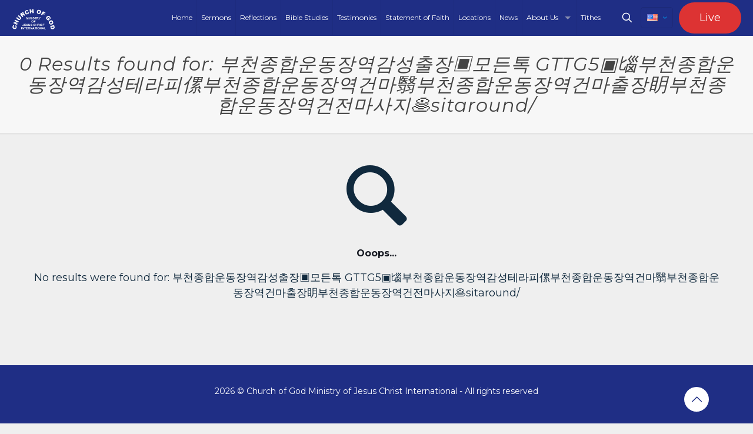

--- FILE ---
content_type: text/html; charset=UTF-8
request_url: https://idmji.org/en/?s=%EB%B6%80%EC%B2%9C%EC%A2%85%ED%95%A9%EC%9A%B4%EB%8F%99%EC%9E%A5%EC%97%AD%EA%B0%90%EC%84%B1%EC%B6%9C%EC%9E%A5%E2%96%A3%EB%AA%A8%EB%93%A0%ED%86%A1%20GTTG5%E2%96%A3%E5%8C%98%EB%B6%80%EC%B2%9C%EC%A2%85%ED%95%A9%EC%9A%B4%EB%8F%99%EC%9E%A5%EC%97%AD%EA%B0%90%EC%84%B1%ED%85%8C%EB%9D%BC%ED%94%BC%E5%82%AB%EB%B6%80%EC%B2%9C%EC%A2%85%ED%95%A9%EC%9A%B4%EB%8F%99%EC%9E%A5%EC%97%AD%EA%B1%B4%EB%A7%88%E7%BF%B3%EB%B6%80%EC%B2%9C%EC%A2%85%ED%95%A9%EC%9A%B4%EB%8F%99%EC%9E%A5%EC%97%AD%EA%B1%B4%EB%A7%88%EC%B6%9C%EC%9E%A5%E7%9C%80%EB%B6%80%EC%B2%9C%EC%A2%85%ED%95%A9%EC%9A%B4%EB%8F%99%EC%9E%A5%EC%97%AD%EA%B1%B4%EC%A0%84%EB%A7%88%EC%82%AC%EC%A7%80%F0%9F%A5%9Esitaround/
body_size: 25543
content:
<!DOCTYPE html>
<html lang="en" prefix="og: https://ogp.me/ns#" class="no-js " itemscope itemtype="https://schema.org/SearchResultsPage" >

<head>

<meta charset="UTF-8" />
<link rel="alternate" href="https://idmji.org/?s=%EB%B6%80%EC%B2%9C%EC%A2%85%ED%95%A9%EC%9A%B4%EB%8F%99%EC%9E%A5%EC%97%AD%EA%B0%90%EC%84%B1%EC%B6%9C%EC%9E%A5%E2%96%A3%EB%AA%A8%EB%93%A0%ED%86%A1%20GTTG5%E2%96%A3%E5%8C%98%EB%B6%80%EC%B2%9C%EC%A2%85%ED%95%A9%EC%9A%B4%EB%8F%99%EC%9E%A5%EC%97%AD%EA%B0%90%EC%84%B1%ED%85%8C%EB%9D%BC%ED%94%BC%E5%82%AB%EB%B6%80%EC%B2%9C%EC%A2%85%ED%95%A9%EC%9A%B4%EB%8F%99%EC%9E%A5%EC%97%AD%EA%B1%B4%EB%A7%88%E7%BF%B3%EB%B6%80%EC%B2%9C%EC%A2%85%ED%95%A9%EC%9A%B4%EB%8F%99%EC%9E%A5%EC%97%AD%EA%B1%B4%EB%A7%88%EC%B6%9C%EC%9E%A5%E7%9C%80%EB%B6%80%EC%B2%9C%EC%A2%85%ED%95%A9%EC%9A%B4%EB%8F%99%EC%9E%A5%EC%97%AD%EA%B1%B4%EC%A0%84%EB%A7%88%EC%82%AC%EC%A7%80%F0%9F%A5%9Esitaround/" hreflang="es" />
<link rel="alternate" href="https://idmji.org/en/?s=%EB%B6%80%EC%B2%9C%EC%A2%85%ED%95%A9%EC%9A%B4%EB%8F%99%EC%9E%A5%EC%97%AD%EA%B0%90%EC%84%B1%EC%B6%9C%EC%9E%A5%E2%96%A3%EB%AA%A8%EB%93%A0%ED%86%A1%20GTTG5%E2%96%A3%E5%8C%98%EB%B6%80%EC%B2%9C%EC%A2%85%ED%95%A9%EC%9A%B4%EB%8F%99%EC%9E%A5%EC%97%AD%EA%B0%90%EC%84%B1%ED%85%8C%EB%9D%BC%ED%94%BC%E5%82%AB%EB%B6%80%EC%B2%9C%EC%A2%85%ED%95%A9%EC%9A%B4%EB%8F%99%EC%9E%A5%EC%97%AD%EA%B1%B4%EB%A7%88%E7%BF%B3%EB%B6%80%EC%B2%9C%EC%A2%85%ED%95%A9%EC%9A%B4%EB%8F%99%EC%9E%A5%EC%97%AD%EA%B1%B4%EB%A7%88%EC%B6%9C%EC%9E%A5%E7%9C%80%EB%B6%80%EC%B2%9C%EC%A2%85%ED%95%A9%EC%9A%B4%EB%8F%99%EC%9E%A5%EC%97%AD%EA%B1%B4%EC%A0%84%EB%A7%88%EC%82%AC%EC%A7%80%F0%9F%A5%9Esitaround/" hreflang="en" />
<link rel="alternate" href="https://idmji.org/fr/?s=%EB%B6%80%EC%B2%9C%EC%A2%85%ED%95%A9%EC%9A%B4%EB%8F%99%EC%9E%A5%EC%97%AD%EA%B0%90%EC%84%B1%EC%B6%9C%EC%9E%A5%E2%96%A3%EB%AA%A8%EB%93%A0%ED%86%A1%20GTTG5%E2%96%A3%E5%8C%98%EB%B6%80%EC%B2%9C%EC%A2%85%ED%95%A9%EC%9A%B4%EB%8F%99%EC%9E%A5%EC%97%AD%EA%B0%90%EC%84%B1%ED%85%8C%EB%9D%BC%ED%94%BC%E5%82%AB%EB%B6%80%EC%B2%9C%EC%A2%85%ED%95%A9%EC%9A%B4%EB%8F%99%EC%9E%A5%EC%97%AD%EA%B1%B4%EB%A7%88%E7%BF%B3%EB%B6%80%EC%B2%9C%EC%A2%85%ED%95%A9%EC%9A%B4%EB%8F%99%EC%9E%A5%EC%97%AD%EA%B1%B4%EB%A7%88%EC%B6%9C%EC%9E%A5%E7%9C%80%EB%B6%80%EC%B2%9C%EC%A2%85%ED%95%A9%EC%9A%B4%EB%8F%99%EC%9E%A5%EC%97%AD%EA%B1%B4%EC%A0%84%EB%A7%88%EC%82%AC%EC%A7%80%F0%9F%A5%9Esitaround/" hreflang="fr" />
<link rel="alternate" href="https://idmji.org/de/?s=%EB%B6%80%EC%B2%9C%EC%A2%85%ED%95%A9%EC%9A%B4%EB%8F%99%EC%9E%A5%EC%97%AD%EA%B0%90%EC%84%B1%EC%B6%9C%EC%9E%A5%E2%96%A3%EB%AA%A8%EB%93%A0%ED%86%A1%20GTTG5%E2%96%A3%E5%8C%98%EB%B6%80%EC%B2%9C%EC%A2%85%ED%95%A9%EC%9A%B4%EB%8F%99%EC%9E%A5%EC%97%AD%EA%B0%90%EC%84%B1%ED%85%8C%EB%9D%BC%ED%94%BC%E5%82%AB%EB%B6%80%EC%B2%9C%EC%A2%85%ED%95%A9%EC%9A%B4%EB%8F%99%EC%9E%A5%EC%97%AD%EA%B1%B4%EB%A7%88%E7%BF%B3%EB%B6%80%EC%B2%9C%EC%A2%85%ED%95%A9%EC%9A%B4%EB%8F%99%EC%9E%A5%EC%97%AD%EA%B1%B4%EB%A7%88%EC%B6%9C%EC%9E%A5%E7%9C%80%EB%B6%80%EC%B2%9C%EC%A2%85%ED%95%A9%EC%9A%B4%EB%8F%99%EC%9E%A5%EC%97%AD%EA%B1%B4%EC%A0%84%EB%A7%88%EC%82%AC%EC%A7%80%F0%9F%A5%9Esitaround/" hreflang="de" />
<link rel="alternate" href="https://idmji.org/it/?s=%EB%B6%80%EC%B2%9C%EC%A2%85%ED%95%A9%EC%9A%B4%EB%8F%99%EC%9E%A5%EC%97%AD%EA%B0%90%EC%84%B1%EC%B6%9C%EC%9E%A5%E2%96%A3%EB%AA%A8%EB%93%A0%ED%86%A1%20GTTG5%E2%96%A3%E5%8C%98%EB%B6%80%EC%B2%9C%EC%A2%85%ED%95%A9%EC%9A%B4%EB%8F%99%EC%9E%A5%EC%97%AD%EA%B0%90%EC%84%B1%ED%85%8C%EB%9D%BC%ED%94%BC%E5%82%AB%EB%B6%80%EC%B2%9C%EC%A2%85%ED%95%A9%EC%9A%B4%EB%8F%99%EC%9E%A5%EC%97%AD%EA%B1%B4%EB%A7%88%E7%BF%B3%EB%B6%80%EC%B2%9C%EC%A2%85%ED%95%A9%EC%9A%B4%EB%8F%99%EC%9E%A5%EC%97%AD%EA%B1%B4%EB%A7%88%EC%B6%9C%EC%9E%A5%E7%9C%80%EB%B6%80%EC%B2%9C%EC%A2%85%ED%95%A9%EC%9A%B4%EB%8F%99%EC%9E%A5%EC%97%AD%EA%B1%B4%EC%A0%84%EB%A7%88%EC%82%AC%EC%A7%80%F0%9F%A5%9Esitaround/" hreflang="it" />
<link rel="alternate" href="https://idmji.org/pt/?s=%EB%B6%80%EC%B2%9C%EC%A2%85%ED%95%A9%EC%9A%B4%EB%8F%99%EC%9E%A5%EC%97%AD%EA%B0%90%EC%84%B1%EC%B6%9C%EC%9E%A5%E2%96%A3%EB%AA%A8%EB%93%A0%ED%86%A1%20GTTG5%E2%96%A3%E5%8C%98%EB%B6%80%EC%B2%9C%EC%A2%85%ED%95%A9%EC%9A%B4%EB%8F%99%EC%9E%A5%EC%97%AD%EA%B0%90%EC%84%B1%ED%85%8C%EB%9D%BC%ED%94%BC%E5%82%AB%EB%B6%80%EC%B2%9C%EC%A2%85%ED%95%A9%EC%9A%B4%EB%8F%99%EC%9E%A5%EC%97%AD%EA%B1%B4%EB%A7%88%E7%BF%B3%EB%B6%80%EC%B2%9C%EC%A2%85%ED%95%A9%EC%9A%B4%EB%8F%99%EC%9E%A5%EC%97%AD%EA%B1%B4%EB%A7%88%EC%B6%9C%EC%9E%A5%E7%9C%80%EB%B6%80%EC%B2%9C%EC%A2%85%ED%95%A9%EC%9A%B4%EB%8F%99%EC%9E%A5%EC%97%AD%EA%B1%B4%EC%A0%84%EB%A7%88%EC%82%AC%EC%A7%80%F0%9F%A5%9Esitaround/" hreflang="pt" />
<link rel="alternate" href="https://idmji.org/nl/?s=%EB%B6%80%EC%B2%9C%EC%A2%85%ED%95%A9%EC%9A%B4%EB%8F%99%EC%9E%A5%EC%97%AD%EA%B0%90%EC%84%B1%EC%B6%9C%EC%9E%A5%E2%96%A3%EB%AA%A8%EB%93%A0%ED%86%A1%20GTTG5%E2%96%A3%E5%8C%98%EB%B6%80%EC%B2%9C%EC%A2%85%ED%95%A9%EC%9A%B4%EB%8F%99%EC%9E%A5%EC%97%AD%EA%B0%90%EC%84%B1%ED%85%8C%EB%9D%BC%ED%94%BC%E5%82%AB%EB%B6%80%EC%B2%9C%EC%A2%85%ED%95%A9%EC%9A%B4%EB%8F%99%EC%9E%A5%EC%97%AD%EA%B1%B4%EB%A7%88%E7%BF%B3%EB%B6%80%EC%B2%9C%EC%A2%85%ED%95%A9%EC%9A%B4%EB%8F%99%EC%9E%A5%EC%97%AD%EA%B1%B4%EB%A7%88%EC%B6%9C%EC%9E%A5%E7%9C%80%EB%B6%80%EC%B2%9C%EC%A2%85%ED%95%A9%EC%9A%B4%EB%8F%99%EC%9E%A5%EC%97%AD%EA%B1%B4%EC%A0%84%EB%A7%88%EC%82%AC%EC%A7%80%F0%9F%A5%9Esitaround/" hreflang="nl" />
<link rel="alternate" href="https://idmji.org/ro/?s=%EB%B6%80%EC%B2%9C%EC%A2%85%ED%95%A9%EC%9A%B4%EB%8F%99%EC%9E%A5%EC%97%AD%EA%B0%90%EC%84%B1%EC%B6%9C%EC%9E%A5%E2%96%A3%EB%AA%A8%EB%93%A0%ED%86%A1%20GTTG5%E2%96%A3%E5%8C%98%EB%B6%80%EC%B2%9C%EC%A2%85%ED%95%A9%EC%9A%B4%EB%8F%99%EC%9E%A5%EC%97%AD%EA%B0%90%EC%84%B1%ED%85%8C%EB%9D%BC%ED%94%BC%E5%82%AB%EB%B6%80%EC%B2%9C%EC%A2%85%ED%95%A9%EC%9A%B4%EB%8F%99%EC%9E%A5%EC%97%AD%EA%B1%B4%EB%A7%88%E7%BF%B3%EB%B6%80%EC%B2%9C%EC%A2%85%ED%95%A9%EC%9A%B4%EB%8F%99%EC%9E%A5%EC%97%AD%EA%B1%B4%EB%A7%88%EC%B6%9C%EC%9E%A5%E7%9C%80%EB%B6%80%EC%B2%9C%EC%A2%85%ED%95%A9%EC%9A%B4%EB%8F%99%EC%9E%A5%EC%97%AD%EA%B1%B4%EC%A0%84%EB%A7%88%EC%82%AC%EC%A7%80%F0%9F%A5%9Esitaround/" hreflang="ro" />
<link rel="alternate" href="https://idmji.org/pl/?s=%EB%B6%80%EC%B2%9C%EC%A2%85%ED%95%A9%EC%9A%B4%EB%8F%99%EC%9E%A5%EC%97%AD%EA%B0%90%EC%84%B1%EC%B6%9C%EC%9E%A5%E2%96%A3%EB%AA%A8%EB%93%A0%ED%86%A1%20GTTG5%E2%96%A3%E5%8C%98%EB%B6%80%EC%B2%9C%EC%A2%85%ED%95%A9%EC%9A%B4%EB%8F%99%EC%9E%A5%EC%97%AD%EA%B0%90%EC%84%B1%ED%85%8C%EB%9D%BC%ED%94%BC%E5%82%AB%EB%B6%80%EC%B2%9C%EC%A2%85%ED%95%A9%EC%9A%B4%EB%8F%99%EC%9E%A5%EC%97%AD%EA%B1%B4%EB%A7%88%E7%BF%B3%EB%B6%80%EC%B2%9C%EC%A2%85%ED%95%A9%EC%9A%B4%EB%8F%99%EC%9E%A5%EC%97%AD%EA%B1%B4%EB%A7%88%EC%B6%9C%EC%9E%A5%E7%9C%80%EB%B6%80%EC%B2%9C%EC%A2%85%ED%95%A9%EC%9A%B4%EB%8F%99%EC%9E%A5%EC%97%AD%EA%B1%B4%EC%A0%84%EB%A7%88%EC%82%AC%EC%A7%80%F0%9F%A5%9Esitaround/" hreflang="pl" />
<link rel="alternate" href="https://idmji.org/ru/?s=%EB%B6%80%EC%B2%9C%EC%A2%85%ED%95%A9%EC%9A%B4%EB%8F%99%EC%9E%A5%EC%97%AD%EA%B0%90%EC%84%B1%EC%B6%9C%EC%9E%A5%E2%96%A3%EB%AA%A8%EB%93%A0%ED%86%A1%20GTTG5%E2%96%A3%E5%8C%98%EB%B6%80%EC%B2%9C%EC%A2%85%ED%95%A9%EC%9A%B4%EB%8F%99%EC%9E%A5%EC%97%AD%EA%B0%90%EC%84%B1%ED%85%8C%EB%9D%BC%ED%94%BC%E5%82%AB%EB%B6%80%EC%B2%9C%EC%A2%85%ED%95%A9%EC%9A%B4%EB%8F%99%EC%9E%A5%EC%97%AD%EA%B1%B4%EB%A7%88%E7%BF%B3%EB%B6%80%EC%B2%9C%EC%A2%85%ED%95%A9%EC%9A%B4%EB%8F%99%EC%9E%A5%EC%97%AD%EA%B1%B4%EB%A7%88%EC%B6%9C%EC%9E%A5%E7%9C%80%EB%B6%80%EC%B2%9C%EC%A2%85%ED%95%A9%EC%9A%B4%EB%8F%99%EC%9E%A5%EC%97%AD%EA%B1%B4%EC%A0%84%EB%A7%88%EC%82%AC%EC%A7%80%F0%9F%A5%9Esitaround/" hreflang="ru" />
<link rel="alternate" href="https://idmji.org/sv/?s=%EB%B6%80%EC%B2%9C%EC%A2%85%ED%95%A9%EC%9A%B4%EB%8F%99%EC%9E%A5%EC%97%AD%EA%B0%90%EC%84%B1%EC%B6%9C%EC%9E%A5%E2%96%A3%EB%AA%A8%EB%93%A0%ED%86%A1%20GTTG5%E2%96%A3%E5%8C%98%EB%B6%80%EC%B2%9C%EC%A2%85%ED%95%A9%EC%9A%B4%EB%8F%99%EC%9E%A5%EC%97%AD%EA%B0%90%EC%84%B1%ED%85%8C%EB%9D%BC%ED%94%BC%E5%82%AB%EB%B6%80%EC%B2%9C%EC%A2%85%ED%95%A9%EC%9A%B4%EB%8F%99%EC%9E%A5%EC%97%AD%EA%B1%B4%EB%A7%88%E7%BF%B3%EB%B6%80%EC%B2%9C%EC%A2%85%ED%95%A9%EC%9A%B4%EB%8F%99%EC%9E%A5%EC%97%AD%EA%B1%B4%EB%A7%88%EC%B6%9C%EC%9E%A5%E7%9C%80%EB%B6%80%EC%B2%9C%EC%A2%85%ED%95%A9%EC%9A%B4%EB%8F%99%EC%9E%A5%EC%97%AD%EA%B1%B4%EC%A0%84%EB%A7%88%EC%82%AC%EC%A7%80%F0%9F%A5%9Esitaround/" hreflang="sv" />
<link rel="alternate" href="https://idmji.org/ja/?s=%EB%B6%80%EC%B2%9C%EC%A2%85%ED%95%A9%EC%9A%B4%EB%8F%99%EC%9E%A5%EC%97%AD%EA%B0%90%EC%84%B1%EC%B6%9C%EC%9E%A5%E2%96%A3%EB%AA%A8%EB%93%A0%ED%86%A1%20GTTG5%E2%96%A3%E5%8C%98%EB%B6%80%EC%B2%9C%EC%A2%85%ED%95%A9%EC%9A%B4%EB%8F%99%EC%9E%A5%EC%97%AD%EA%B0%90%EC%84%B1%ED%85%8C%EB%9D%BC%ED%94%BC%E5%82%AB%EB%B6%80%EC%B2%9C%EC%A2%85%ED%95%A9%EC%9A%B4%EB%8F%99%EC%9E%A5%EC%97%AD%EA%B1%B4%EB%A7%88%E7%BF%B3%EB%B6%80%EC%B2%9C%EC%A2%85%ED%95%A9%EC%9A%B4%EB%8F%99%EC%9E%A5%EC%97%AD%EA%B1%B4%EB%A7%88%EC%B6%9C%EC%9E%A5%E7%9C%80%EB%B6%80%EC%B2%9C%EC%A2%85%ED%95%A9%EC%9A%B4%EB%8F%99%EC%9E%A5%EC%97%AD%EA%B1%B4%EC%A0%84%EB%A7%88%EC%82%AC%EC%A7%80%F0%9F%A5%9Esitaround/" hreflang="ja" />
<link rel="alternate" href="https://idmji.org/sq/?s=%EB%B6%80%EC%B2%9C%EC%A2%85%ED%95%A9%EC%9A%B4%EB%8F%99%EC%9E%A5%EC%97%AD%EA%B0%90%EC%84%B1%EC%B6%9C%EC%9E%A5%E2%96%A3%EB%AA%A8%EB%93%A0%ED%86%A1%20GTTG5%E2%96%A3%E5%8C%98%EB%B6%80%EC%B2%9C%EC%A2%85%ED%95%A9%EC%9A%B4%EB%8F%99%EC%9E%A5%EC%97%AD%EA%B0%90%EC%84%B1%ED%85%8C%EB%9D%BC%ED%94%BC%E5%82%AB%EB%B6%80%EC%B2%9C%EC%A2%85%ED%95%A9%EC%9A%B4%EB%8F%99%EC%9E%A5%EC%97%AD%EA%B1%B4%EB%A7%88%E7%BF%B3%EB%B6%80%EC%B2%9C%EC%A2%85%ED%95%A9%EC%9A%B4%EB%8F%99%EC%9E%A5%EC%97%AD%EA%B1%B4%EB%A7%88%EC%B6%9C%EC%9E%A5%E7%9C%80%EB%B6%80%EC%B2%9C%EC%A2%85%ED%95%A9%EC%9A%B4%EB%8F%99%EC%9E%A5%EC%97%AD%EA%B1%B4%EC%A0%84%EB%A7%88%EC%82%AC%EC%A7%80%F0%9F%A5%9Esitaround/" hreflang="sq" />
<link rel="alternate" href="https://idmji.org/da/?s=%EB%B6%80%EC%B2%9C%EC%A2%85%ED%95%A9%EC%9A%B4%EB%8F%99%EC%9E%A5%EC%97%AD%EA%B0%90%EC%84%B1%EC%B6%9C%EC%9E%A5%E2%96%A3%EB%AA%A8%EB%93%A0%ED%86%A1%20GTTG5%E2%96%A3%E5%8C%98%EB%B6%80%EC%B2%9C%EC%A2%85%ED%95%A9%EC%9A%B4%EB%8F%99%EC%9E%A5%EC%97%AD%EA%B0%90%EC%84%B1%ED%85%8C%EB%9D%BC%ED%94%BC%E5%82%AB%EB%B6%80%EC%B2%9C%EC%A2%85%ED%95%A9%EC%9A%B4%EB%8F%99%EC%9E%A5%EC%97%AD%EA%B1%B4%EB%A7%88%E7%BF%B3%EB%B6%80%EC%B2%9C%EC%A2%85%ED%95%A9%EC%9A%B4%EB%8F%99%EC%9E%A5%EC%97%AD%EA%B1%B4%EB%A7%88%EC%B6%9C%EC%9E%A5%E7%9C%80%EB%B6%80%EC%B2%9C%EC%A2%85%ED%95%A9%EC%9A%B4%EB%8F%99%EC%9E%A5%EC%97%AD%EA%B1%B4%EC%A0%84%EB%A7%88%EC%82%AC%EC%A7%80%F0%9F%A5%9Esitaround/" hreflang="da" />
<link rel="alternate" href="https://idmji.org/vi/?s=%EB%B6%80%EC%B2%9C%EC%A2%85%ED%95%A9%EC%9A%B4%EB%8F%99%EC%9E%A5%EC%97%AD%EA%B0%90%EC%84%B1%EC%B6%9C%EC%9E%A5%E2%96%A3%EB%AA%A8%EB%93%A0%ED%86%A1%20GTTG5%E2%96%A3%E5%8C%98%EB%B6%80%EC%B2%9C%EC%A2%85%ED%95%A9%EC%9A%B4%EB%8F%99%EC%9E%A5%EC%97%AD%EA%B0%90%EC%84%B1%ED%85%8C%EB%9D%BC%ED%94%BC%E5%82%AB%EB%B6%80%EC%B2%9C%EC%A2%85%ED%95%A9%EC%9A%B4%EB%8F%99%EC%9E%A5%EC%97%AD%EA%B1%B4%EB%A7%88%E7%BF%B3%EB%B6%80%EC%B2%9C%EC%A2%85%ED%95%A9%EC%9A%B4%EB%8F%99%EC%9E%A5%EC%97%AD%EA%B1%B4%EB%A7%88%EC%B6%9C%EC%9E%A5%E7%9C%80%EB%B6%80%EC%B2%9C%EC%A2%85%ED%95%A9%EC%9A%B4%EB%8F%99%EC%9E%A5%EC%97%AD%EA%B1%B4%EC%A0%84%EB%A7%88%EC%82%AC%EC%A7%80%F0%9F%A5%9Esitaround/" hreflang="vi" />
<link rel="alternate" href="https://idmji.org/zh/?s=%EB%B6%80%EC%B2%9C%EC%A2%85%ED%95%A9%EC%9A%B4%EB%8F%99%EC%9E%A5%EC%97%AD%EA%B0%90%EC%84%B1%EC%B6%9C%EC%9E%A5%E2%96%A3%EB%AA%A8%EB%93%A0%ED%86%A1%20GTTG5%E2%96%A3%E5%8C%98%EB%B6%80%EC%B2%9C%EC%A2%85%ED%95%A9%EC%9A%B4%EB%8F%99%EC%9E%A5%EC%97%AD%EA%B0%90%EC%84%B1%ED%85%8C%EB%9D%BC%ED%94%BC%E5%82%AB%EB%B6%80%EC%B2%9C%EC%A2%85%ED%95%A9%EC%9A%B4%EB%8F%99%EC%9E%A5%EC%97%AD%EA%B1%B4%EB%A7%88%E7%BF%B3%EB%B6%80%EC%B2%9C%EC%A2%85%ED%95%A9%EC%9A%B4%EB%8F%99%EC%9E%A5%EC%97%AD%EA%B1%B4%EB%A7%88%EC%B6%9C%EC%9E%A5%E7%9C%80%EB%B6%80%EC%B2%9C%EC%A2%85%ED%95%A9%EC%9A%B4%EB%8F%99%EC%9E%A5%EC%97%AD%EA%B1%B4%EC%A0%84%EB%A7%88%EC%82%AC%EC%A7%80%F0%9F%A5%9Esitaround/" hreflang="zh" />
<link rel="alternate" href="https://idmji.org/mn/?s=%EB%B6%80%EC%B2%9C%EC%A2%85%ED%95%A9%EC%9A%B4%EB%8F%99%EC%9E%A5%EC%97%AD%EA%B0%90%EC%84%B1%EC%B6%9C%EC%9E%A5%E2%96%A3%EB%AA%A8%EB%93%A0%ED%86%A1%20GTTG5%E2%96%A3%E5%8C%98%EB%B6%80%EC%B2%9C%EC%A2%85%ED%95%A9%EC%9A%B4%EB%8F%99%EC%9E%A5%EC%97%AD%EA%B0%90%EC%84%B1%ED%85%8C%EB%9D%BC%ED%94%BC%E5%82%AB%EB%B6%80%EC%B2%9C%EC%A2%85%ED%95%A9%EC%9A%B4%EB%8F%99%EC%9E%A5%EC%97%AD%EA%B1%B4%EB%A7%88%E7%BF%B3%EB%B6%80%EC%B2%9C%EC%A2%85%ED%95%A9%EC%9A%B4%EB%8F%99%EC%9E%A5%EC%97%AD%EA%B1%B4%EB%A7%88%EC%B6%9C%EC%9E%A5%E7%9C%80%EB%B6%80%EC%B2%9C%EC%A2%85%ED%95%A9%EC%9A%B4%EB%8F%99%EC%9E%A5%EC%97%AD%EA%B1%B4%EC%A0%84%EB%A7%88%EC%82%AC%EC%A7%80%F0%9F%A5%9Esitaround/" hreflang="mn" />
<link rel="alternate" href="https://idmji.org/el/?s=%EB%B6%80%EC%B2%9C%EC%A2%85%ED%95%A9%EC%9A%B4%EB%8F%99%EC%9E%A5%EC%97%AD%EA%B0%90%EC%84%B1%EC%B6%9C%EC%9E%A5%E2%96%A3%EB%AA%A8%EB%93%A0%ED%86%A1%20GTTG5%E2%96%A3%E5%8C%98%EB%B6%80%EC%B2%9C%EC%A2%85%ED%95%A9%EC%9A%B4%EB%8F%99%EC%9E%A5%EC%97%AD%EA%B0%90%EC%84%B1%ED%85%8C%EB%9D%BC%ED%94%BC%E5%82%AB%EB%B6%80%EC%B2%9C%EC%A2%85%ED%95%A9%EC%9A%B4%EB%8F%99%EC%9E%A5%EC%97%AD%EA%B1%B4%EB%A7%88%E7%BF%B3%EB%B6%80%EC%B2%9C%EC%A2%85%ED%95%A9%EC%9A%B4%EB%8F%99%EC%9E%A5%EC%97%AD%EA%B1%B4%EB%A7%88%EC%B6%9C%EC%9E%A5%E7%9C%80%EB%B6%80%EC%B2%9C%EC%A2%85%ED%95%A9%EC%9A%B4%EB%8F%99%EC%9E%A5%EC%97%AD%EA%B1%B4%EC%A0%84%EB%A7%88%EC%82%AC%EC%A7%80%F0%9F%A5%9Esitaround/" hreflang="el" />
<link rel="alternate" href="https://idmji.org/is/?s=%EB%B6%80%EC%B2%9C%EC%A2%85%ED%95%A9%EC%9A%B4%EB%8F%99%EC%9E%A5%EC%97%AD%EA%B0%90%EC%84%B1%EC%B6%9C%EC%9E%A5%E2%96%A3%EB%AA%A8%EB%93%A0%ED%86%A1%20GTTG5%E2%96%A3%E5%8C%98%EB%B6%80%EC%B2%9C%EC%A2%85%ED%95%A9%EC%9A%B4%EB%8F%99%EC%9E%A5%EC%97%AD%EA%B0%90%EC%84%B1%ED%85%8C%EB%9D%BC%ED%94%BC%E5%82%AB%EB%B6%80%EC%B2%9C%EC%A2%85%ED%95%A9%EC%9A%B4%EB%8F%99%EC%9E%A5%EC%97%AD%EA%B1%B4%EB%A7%88%E7%BF%B3%EB%B6%80%EC%B2%9C%EC%A2%85%ED%95%A9%EC%9A%B4%EB%8F%99%EC%9E%A5%EC%97%AD%EA%B1%B4%EB%A7%88%EC%B6%9C%EC%9E%A5%E7%9C%80%EB%B6%80%EC%B2%9C%EC%A2%85%ED%95%A9%EC%9A%B4%EB%8F%99%EC%9E%A5%EC%97%AD%EA%B1%B4%EC%A0%84%EB%A7%88%EC%82%AC%EC%A7%80%F0%9F%A5%9Esitaround/" hreflang="is" />
<link rel="alternate" href="https://idmji.org/tl/?s=%EB%B6%80%EC%B2%9C%EC%A2%85%ED%95%A9%EC%9A%B4%EB%8F%99%EC%9E%A5%EC%97%AD%EA%B0%90%EC%84%B1%EC%B6%9C%EC%9E%A5%E2%96%A3%EB%AA%A8%EB%93%A0%ED%86%A1%20GTTG5%E2%96%A3%E5%8C%98%EB%B6%80%EC%B2%9C%EC%A2%85%ED%95%A9%EC%9A%B4%EB%8F%99%EC%9E%A5%EC%97%AD%EA%B0%90%EC%84%B1%ED%85%8C%EB%9D%BC%ED%94%BC%E5%82%AB%EB%B6%80%EC%B2%9C%EC%A2%85%ED%95%A9%EC%9A%B4%EB%8F%99%EC%9E%A5%EC%97%AD%EA%B1%B4%EB%A7%88%E7%BF%B3%EB%B6%80%EC%B2%9C%EC%A2%85%ED%95%A9%EC%9A%B4%EB%8F%99%EC%9E%A5%EC%97%AD%EA%B1%B4%EB%A7%88%EC%B6%9C%EC%9E%A5%E7%9C%80%EB%B6%80%EC%B2%9C%EC%A2%85%ED%95%A9%EC%9A%B4%EB%8F%99%EC%9E%A5%EC%97%AD%EA%B1%B4%EC%A0%84%EB%A7%88%EC%82%AC%EC%A7%80%F0%9F%A5%9Esitaround/" hreflang="tl" />
<!-- Google tag (gtag.js) -->
<script async src="https://www.googletagmanager.com/gtag/js?id=G-FB2RDDC7WQ" type="af814604503327ff3d653aa2-text/javascript"></script>
<script type="af814604503327ff3d653aa2-text/javascript">
  window.dataLayer = window.dataLayer || [];
  function gtag(){dataLayer.push(arguments);}
  gtag('js', new Date());

  gtag('config', 'G-FB2RDDC7WQ');
</script>

<!-- Global site tag (gtag.js) - Google Ads: 10779153185 --> <script async src="https://www.googletagmanager.com/gtag/js?id=AW-10779153185" type="af814604503327ff3d653aa2-text/javascript"></script> <script type="af814604503327ff3d653aa2-text/javascript"> window.dataLayer = window.dataLayer || []; function gtag(){dataLayer.push(arguments);} gtag('js', new Date()); gtag('config', 'AW-10779153185'); </script>
<!-- Event snippet for Website traffic conversion page -->
<script type="af814604503327ff3d653aa2-text/javascript">
  gtag('event', 'conversion', {'send_to': 'AW-10779153185/mO_7CJSO0_cCEKGm85Mo'});
</script>
<!-- Event snippet for Clic saliente conversion page -->
<script type="af814604503327ff3d653aa2-text/javascript">
  gtag('event', 'conversion', {'send_to': 'AW-10779153185/cdWICPz3yoADEKGm85Mo'});
</script>
<meta name="format-detection" content="telephone=no">
<meta name="viewport" content="width=device-width, initial-scale=1" />
<link rel="shortcut icon" href="https://www.idmji.org/wp-content/uploads/2021/10/favicon.ico" type="image/x-icon" />
<link rel="apple-touch-icon" href="https://www.idmji.org/wp-content/uploads/2021/10/BRANDING-CANALES-DE-YOUTUBE-.jpg" />
<meta name="theme-color" content="#ffffff" media="(prefers-color-scheme: light)">
<meta name="theme-color" content="#ffffff" media="(prefers-color-scheme: dark)">

	<!-- This site is optimized with the Yoast SEO plugin v26.8 - https://yoast.com/product/yoast-seo-wordpress/ -->
	<title>Buscó por el término 부천종합운동장역감성출장▣모든톡 GTTG5▣匘부천종합운동장역감성테라피傫부천종합운동장역건마翳부천종합운동장역건마출장眀부천종합운동장역건전마사지🥞sitaround/ - Church of God Ministry of Jesus Christ Internacional - CGMJCI Official Website</title>
	<meta property="og:locale" content="en_US" />
	<meta property="og:locale:alternate" content="es_CO" />
	<meta property="og:locale:alternate" content="" />
	<meta property="og:locale:alternate" content="ja_JP" />
	<meta property="og:locale:alternate" content="sq_AL" />
	<meta property="og:locale:alternate" content="da_DK" />
	<meta property="og:locale:alternate" content="vi_VN" />
	<meta property="og:locale:alternate" content="zh_CN" />
	<meta property="og:locale:alternate" content="mn_MN" />
	<meta property="og:locale:alternate" content="el_GR" />
	<meta property="og:locale:alternate" content="is_IS" />
	<meta property="og:locale:alternate" content="tl_PH" />
	<meta property="og:type" content="article" />
	<meta property="og:title" content="Buscó por el término 부천종합운동장역감성출장▣모든톡 GTTG5▣匘부천종합운동장역감성테라피傫부천종합운동장역건마翳부천종합운동장역건마출장眀부천종합운동장역건전마사지🥞sitaround/ - Church of God Ministry of Jesus Christ Internacional - CGMJCI Official Website" />
	<meta property="og:url" content="https://idmji.org/en/search/부천종합운동장역감성출장▣모든톡 GTTG5▣匘부천종합운동장역감성테라피傫부천종합운동장역건마翳부천종합운동장역건마출장眀부천종합운동장역건전마사지🥞sitaround/" />
	<meta property="og:site_name" content="Church of God Ministry of Jesus Christ Internacional - CGMJCI Official Website" />
	<meta property="og:image" content="https://idmji.org/wp-content/uploads/2024/12/Default-Image-IDMJI-SEO.jpg" />
	<meta property="og:image:width" content="1200" />
	<meta property="og:image:height" content="765" />
	<meta property="og:image:type" content="image/jpeg" />
	<meta name="twitter:card" content="summary_large_image" />
	<meta name="twitter:title" content="Buscó por el término 부천종합운동장역감성출장▣모든톡 GTTG5▣匘부천종합운동장역감성테라피傫부천종합운동장역건마翳부천종합운동장역건마출장眀부천종합운동장역건전마사지🥞sitaround/ - Church of God Ministry of Jesus Christ Internacional - CGMJCI Official Website" />
	<meta name="twitter:site" content="@IDMJIoficial" />
	<script type="application/ld+json" class="yoast-schema-graph">{"@context":"https://schema.org","@graph":[{"@type":["CollectionPage","SearchResultsPage"],"@id":"https://idmji.org/en/?s=%EB%B6%80%EC%B2%9C%EC%A2%85%ED%95%A9%EC%9A%B4%EB%8F%99%EC%9E%A5%EC%97%AD%EA%B0%90%EC%84%B1%EC%B6%9C%EC%9E%A5%E2%96%A3%EB%AA%A8%EB%93%A0%ED%86%A1%20GTTG5%E2%96%A3%E5%8C%98%EB%B6%80%EC%B2%9C%EC%A2%85%ED%95%A9%EC%9A%B4%EB%8F%99%EC%9E%A5%EC%97%AD%EA%B0%90%EC%84%B1%ED%85%8C%EB%9D%BC%ED%94%BC%E5%82%AB%EB%B6%80%EC%B2%9C%EC%A2%85%ED%95%A9%EC%9A%B4%EB%8F%99%EC%9E%A5%EC%97%AD%EA%B1%B4%EB%A7%88%E7%BF%B3%EB%B6%80%EC%B2%9C%EC%A2%85%ED%95%A9%EC%9A%B4%EB%8F%99%EC%9E%A5%EC%97%AD%EA%B1%B4%EB%A7%88%EC%B6%9C%EC%9E%A5%E7%9C%80%EB%B6%80%EC%B2%9C%EC%A2%85%ED%95%A9%EC%9A%B4%EB%8F%99%EC%9E%A5%EC%97%AD%EA%B1%B4%EC%A0%84%EB%A7%88%EC%82%AC%EC%A7%80%F0%9F%A5%9Esitaround%2F","url":"https://idmji.org/en/?s=%EB%B6%80%EC%B2%9C%EC%A2%85%ED%95%A9%EC%9A%B4%EB%8F%99%EC%9E%A5%EC%97%AD%EA%B0%90%EC%84%B1%EC%B6%9C%EC%9E%A5%E2%96%A3%EB%AA%A8%EB%93%A0%ED%86%A1%20GTTG5%E2%96%A3%E5%8C%98%EB%B6%80%EC%B2%9C%EC%A2%85%ED%95%A9%EC%9A%B4%EB%8F%99%EC%9E%A5%EC%97%AD%EA%B0%90%EC%84%B1%ED%85%8C%EB%9D%BC%ED%94%BC%E5%82%AB%EB%B6%80%EC%B2%9C%EC%A2%85%ED%95%A9%EC%9A%B4%EB%8F%99%EC%9E%A5%EC%97%AD%EA%B1%B4%EB%A7%88%E7%BF%B3%EB%B6%80%EC%B2%9C%EC%A2%85%ED%95%A9%EC%9A%B4%EB%8F%99%EC%9E%A5%EC%97%AD%EA%B1%B4%EB%A7%88%EC%B6%9C%EC%9E%A5%E7%9C%80%EB%B6%80%EC%B2%9C%EC%A2%85%ED%95%A9%EC%9A%B4%EB%8F%99%EC%9E%A5%EC%97%AD%EA%B1%B4%EC%A0%84%EB%A7%88%EC%82%AC%EC%A7%80%F0%9F%A5%9Esitaround%2F","name":"Buscó por el término 부천종합운동장역감성출장▣모든톡 GTTG5▣匘부천종합운동장역감성테라피傫부천종합운동장역건마翳부천종합운동장역건마출장眀부천종합운동장역건전마사지🥞sitaround/ - Church of God Ministry of Jesus Christ Internacional - CGMJCI Official Website","isPartOf":{"@id":"https://idmji.org/en/#website"},"breadcrumb":{"@id":"#breadcrumb"},"inLanguage":"en"},{"@type":"BreadcrumbList","@id":"#breadcrumb","itemListElement":[{"@type":"ListItem","position":1,"name":"Home","item":"https://idmji.org/en/"},{"@type":"ListItem","position":2,"name":"Results for %s 부천종합운동장역감성출장▣모든톡 GTTG5▣匘부천종합운동장역감성테라피傫부천종합운동장역건마翳부천종합운동장역건마출장眀부천종합운동장역건전마사지🥞sitaround/"}]},{"@type":"WebSite","@id":"https://idmji.org/en/#website","url":"https://idmji.org/en/","name":"Iglesia de Dios Ministerial de Jesucristo Internacional - IDMJI","description":"Church of God Ministry of Jesus Christ Internacional - CGMJCI Official Website","publisher":{"@id":"https://idmji.org/en/#organization"},"alternateName":"IDMJI","potentialAction":[{"@type":"SearchAction","target":{"@type":"EntryPoint","urlTemplate":"https://idmji.org/en/?s={search_term_string}"},"query-input":{"@type":"PropertyValueSpecification","valueRequired":true,"valueName":"search_term_string"}}],"inLanguage":"en"},{"@type":"Organization","@id":"https://idmji.org/en/#organization","name":"Iglesia de Dios Ministerial de Jesucristo Internacional","alternateName":"IDMJI","url":"https://idmji.org/en/","logo":{"@type":"ImageObject","inLanguage":"en","@id":"https://idmji.org/en/#/schema/logo/image/","url":"https://idmji.org/wp-content/uploads/2024/12/logo-IDMJi-OYoast.jpg","contentUrl":"https://idmji.org/wp-content/uploads/2024/12/logo-IDMJi-OYoast.jpg","width":696,"height":696,"caption":"Iglesia de Dios Ministerial de Jesucristo Internacional"},"image":{"@id":"https://idmji.org/en/#/schema/logo/image/"},"sameAs":["https://www.facebook.com/IDMJIoficial/","https://x.com/IDMJIoficial"]}]}</script>
	<!-- / Yoast SEO plugin. -->



<!-- Search Engine Optimization by Rank Math - https://rankmath.com/ -->
<title>Buscó por el término 부천종합운동장역감성출장▣모든톡 GTTG5▣匘부천종합운동장역감성테라피傫부천종합운동장역건마翳부천종합운동장역건마출장眀부천종합운동장역건전마사지🥞sitaround/ - Church of God Ministry of Jesus Christ Internacional - CGMJCI Official Website</title>
<meta name="robots" content="follow, noindex"/>
<meta property="og:locale" content="en_US" />
<meta property="og:type" content="article" />
<meta property="og:title" content="Buscó por el término 부천종합운동장역감성출장▣모든톡 GTTG5▣匘부천종합운동장역감성테라피傫부천종합운동장역건마翳부천종합운동장역건마출장眀부천종합운동장역건전마사지🥞sitaround/ - Church of God Ministry of Jesus Christ Internacional - CGMJCI Official Website" />
<meta property="og:url" content="https://idmji.org/en/search/%EB%B6%80%EC%B2%9C%EC%A2%85%ED%95%A9%EC%9A%B4%EB%8F%99%EC%9E%A5%EC%97%AD%EA%B0%90%EC%84%B1%EC%B6%9C%EC%9E%A5%E2%96%A3%EB%AA%A8%EB%93%A0%ED%86%A1+GTTG5%E2%96%A3%E5%8C%98%EB%B6%80%EC%B2%9C%EC%A2%85%ED%95%A9%EC%9A%B4%EB%8F%99%EC%9E%A5%EC%97%AD%EA%B0%90%EC%84%B1%ED%85%8C%EB%9D%BC%ED%94%BC%E5%82%AB%EB%B6%80%EC%B2%9C%EC%A2%85%ED%95%A9%EC%9A%B4%EB%8F%99%EC%9E%A5%EC%97%AD%EA%B1%B4%EB%A7%88%E7%BF%B3%EB%B6%80%EC%B2%9C%EC%A2%85%ED%95%A9%EC%9A%B4%EB%8F%99%EC%9E%A5%EC%97%AD%EA%B1%B4%EB%A7%88%EC%B6%9C%EC%9E%A5%E7%9C%80%EB%B6%80%EC%B2%9C%EC%A2%85%ED%95%A9%EC%9A%B4%EB%8F%99%EC%9E%A5%EC%97%AD%EA%B1%B4%EC%A0%84%EB%A7%88%EC%82%AC%EC%A7%80%F0%9F%A5%9Esitaround/" />
<meta property="og:site_name" content="Iglesia de Dios Ministerial de Jesucristo Internacional - IDMJI" />
<meta property="article:publisher" content="https://www.facebook.com/IDMJIoficial/" />
<meta name="twitter:card" content="summary_large_image" />
<meta name="twitter:title" content="Buscó por el término 부천종합운동장역감성출장▣모든톡 GTTG5▣匘부천종합운동장역감성테라피傫부천종합운동장역건마翳부천종합운동장역건마출장眀부천종합운동장역건전마사지🥞sitaround/ - Church of God Ministry of Jesus Christ Internacional - CGMJCI Official Website" />
<meta name="twitter:site" content="@IDMJIoficial" />
<script type="application/ld+json" class="rank-math-schema">{"@context":"https://schema.org","@graph":[{"@type":"Organization","@id":"https://idmji.org/#organization","name":"Iglesia de Dios Ministerial de Jesucristo Internacional - IDMJI","url":"https://idmji.org","sameAs":["https://www.facebook.com/IDMJIoficial/","https://twitter.com/IDMJIoficial","https://www.instagram.com/idmjioficial/","https://www.youtube.com/user/IDMJIWEBIGLESIA"],"logo":{"@type":"ImageObject","@id":"https://idmji.org/#logo","url":"https://idmji.org/wp-content/uploads/2023/09/Logo-IDMJI-Whatsapp-3.jpg","contentUrl":"https://idmji.org/wp-content/uploads/2023/09/Logo-IDMJI-Whatsapp-3.jpg","caption":"Iglesia de Dios Ministerial de Jesucristo Internacional - IDMJI","inLanguage":"en","width":"150","height":"150"}},{"@type":"WebSite","@id":"https://idmji.org/#website","url":"https://idmji.org","name":"Iglesia de Dios Ministerial de Jesucristo Internacional - IDMJI","alternateName":"IDMJI","publisher":{"@id":"https://idmji.org/#organization"},"inLanguage":"en"},{"@type":"BreadcrumbList","@id":"https://idmji.org/en/search/%EB%B6%80%EC%B2%9C%EC%A2%85%ED%95%A9%EC%9A%B4%EB%8F%99%EC%9E%A5%EC%97%AD%EA%B0%90%EC%84%B1%EC%B6%9C%EC%9E%A5%E2%96%A3%EB%AA%A8%EB%93%A0%ED%86%A1+GTTG5%E2%96%A3%E5%8C%98%EB%B6%80%EC%B2%9C%EC%A2%85%ED%95%A9%EC%9A%B4%EB%8F%99%EC%9E%A5%EC%97%AD%EA%B0%90%EC%84%B1%ED%85%8C%EB%9D%BC%ED%94%BC%E5%82%AB%EB%B6%80%EC%B2%9C%EC%A2%85%ED%95%A9%EC%9A%B4%EB%8F%99%EC%9E%A5%EC%97%AD%EA%B1%B4%EB%A7%88%E7%BF%B3%EB%B6%80%EC%B2%9C%EC%A2%85%ED%95%A9%EC%9A%B4%EB%8F%99%EC%9E%A5%EC%97%AD%EA%B1%B4%EB%A7%88%EC%B6%9C%EC%9E%A5%E7%9C%80%EB%B6%80%EC%B2%9C%EC%A2%85%ED%95%A9%EC%9A%B4%EB%8F%99%EC%9E%A5%EC%97%AD%EA%B1%B4%EC%A0%84%EB%A7%88%EC%82%AC%EC%A7%80%F0%9F%A5%9Esitaround/#breadcrumb","itemListElement":[{"@type":"ListItem","position":"1","item":{"@id":"https://idmji.org","name":"Inicio"}},{"@type":"ListItem","position":"2","item":{"@id":"/en/?s=%EB%B6%80%EC%B2%9C%EC%A2%85%ED%95%A9%EC%9A%B4%EB%8F%99%EC%9E%A5%EC%97%AD%EA%B0%90%EC%84%B1%EC%B6%9C%EC%9E%A5%E2%96%A3%EB%AA%A8%EB%93%A0%ED%86%A1+GTTG5%E2%96%A3%E5%8C%98%EB%B6%80%EC%B2%9C%EC%A2%85%ED%95%A9%EC%9A%B4%EB%8F%99%EC%9E%A5%EC%97%AD%EA%B0%90%EC%84%B1%ED%85%8C%EB%9D%BC%ED%94%BC%E5%82%AB%EB%B6%80%EC%B2%9C%EC%A2%85%ED%95%A9%EC%9A%B4%EB%8F%99%EC%9E%A5%EC%97%AD%EA%B1%B4%EB%A7%88%E7%BF%B3%EB%B6%80%EC%B2%9C%EC%A2%85%ED%95%A9%EC%9A%B4%EB%8F%99%EC%9E%A5%EC%97%AD%EA%B1%B4%EB%A7%88%EC%B6%9C%EC%9E%A5%E7%9C%80%EB%B6%80%EC%B2%9C%EC%A2%85%ED%95%A9%EC%9A%B4%EB%8F%99%EC%9E%A5%EC%97%AD%EA%B1%B4%EC%A0%84%EB%A7%88%EC%82%AC%EC%A7%80%F0%9F%A5%9Esitaround%2F","name":"Has buscado por"}}]},{"@type":"SearchResultsPage","@id":"https://idmji.org/en/search/%EB%B6%80%EC%B2%9C%EC%A2%85%ED%95%A9%EC%9A%B4%EB%8F%99%EC%9E%A5%EC%97%AD%EA%B0%90%EC%84%B1%EC%B6%9C%EC%9E%A5%E2%96%A3%EB%AA%A8%EB%93%A0%ED%86%A1+GTTG5%E2%96%A3%E5%8C%98%EB%B6%80%EC%B2%9C%EC%A2%85%ED%95%A9%EC%9A%B4%EB%8F%99%EC%9E%A5%EC%97%AD%EA%B0%90%EC%84%B1%ED%85%8C%EB%9D%BC%ED%94%BC%E5%82%AB%EB%B6%80%EC%B2%9C%EC%A2%85%ED%95%A9%EC%9A%B4%EB%8F%99%EC%9E%A5%EC%97%AD%EA%B1%B4%EB%A7%88%E7%BF%B3%EB%B6%80%EC%B2%9C%EC%A2%85%ED%95%A9%EC%9A%B4%EB%8F%99%EC%9E%A5%EC%97%AD%EA%B1%B4%EB%A7%88%EC%B6%9C%EC%9E%A5%E7%9C%80%EB%B6%80%EC%B2%9C%EC%A2%85%ED%95%A9%EC%9A%B4%EB%8F%99%EC%9E%A5%EC%97%AD%EA%B1%B4%EC%A0%84%EB%A7%88%EC%82%AC%EC%A7%80%F0%9F%A5%9Esitaround/#webpage","url":"https://idmji.org/en/search/%EB%B6%80%EC%B2%9C%EC%A2%85%ED%95%A9%EC%9A%B4%EB%8F%99%EC%9E%A5%EC%97%AD%EA%B0%90%EC%84%B1%EC%B6%9C%EC%9E%A5%E2%96%A3%EB%AA%A8%EB%93%A0%ED%86%A1+GTTG5%E2%96%A3%E5%8C%98%EB%B6%80%EC%B2%9C%EC%A2%85%ED%95%A9%EC%9A%B4%EB%8F%99%EC%9E%A5%EC%97%AD%EA%B0%90%EC%84%B1%ED%85%8C%EB%9D%BC%ED%94%BC%E5%82%AB%EB%B6%80%EC%B2%9C%EC%A2%85%ED%95%A9%EC%9A%B4%EB%8F%99%EC%9E%A5%EC%97%AD%EA%B1%B4%EB%A7%88%E7%BF%B3%EB%B6%80%EC%B2%9C%EC%A2%85%ED%95%A9%EC%9A%B4%EB%8F%99%EC%9E%A5%EC%97%AD%EA%B1%B4%EB%A7%88%EC%B6%9C%EC%9E%A5%E7%9C%80%EB%B6%80%EC%B2%9C%EC%A2%85%ED%95%A9%EC%9A%B4%EB%8F%99%EC%9E%A5%EC%97%AD%EA%B1%B4%EC%A0%84%EB%A7%88%EC%82%AC%EC%A7%80%F0%9F%A5%9Esitaround/","name":"Busc\u00f3 por el t\u00e9rmino \ubd80\ucc9c\uc885\ud569\uc6b4\ub3d9\uc7a5\uc5ed\uac10\uc131\ucd9c\uc7a5\u25a3\ubaa8\ub4e0\ud1a1 GTTG5\u25a3\u5318\ubd80\ucc9c\uc885\ud569\uc6b4\ub3d9\uc7a5\uc5ed\uac10\uc131\ud14c\ub77c\ud53c\u50ab\ubd80\ucc9c\uc885\ud569\uc6b4\ub3d9\uc7a5\uc5ed\uac74\ub9c8\u7ff3\ubd80\ucc9c\uc885\ud569\uc6b4\ub3d9\uc7a5\uc5ed\uac74\ub9c8\ucd9c\uc7a5\u7700\ubd80\ucc9c\uc885\ud569\uc6b4\ub3d9\uc7a5\uc5ed\uac74\uc804\ub9c8\uc0ac\uc9c0\ud83e\udd5esitaround/ - Church of God Ministry of Jesus Christ Internacional - CGMJCI Official Website","isPartOf":{"@id":"https://idmji.org/#website"},"inLanguage":"en","breadcrumb":{"@id":"https://idmji.org/en/search/%EB%B6%80%EC%B2%9C%EC%A2%85%ED%95%A9%EC%9A%B4%EB%8F%99%EC%9E%A5%EC%97%AD%EA%B0%90%EC%84%B1%EC%B6%9C%EC%9E%A5%E2%96%A3%EB%AA%A8%EB%93%A0%ED%86%A1+GTTG5%E2%96%A3%E5%8C%98%EB%B6%80%EC%B2%9C%EC%A2%85%ED%95%A9%EC%9A%B4%EB%8F%99%EC%9E%A5%EC%97%AD%EA%B0%90%EC%84%B1%ED%85%8C%EB%9D%BC%ED%94%BC%E5%82%AB%EB%B6%80%EC%B2%9C%EC%A2%85%ED%95%A9%EC%9A%B4%EB%8F%99%EC%9E%A5%EC%97%AD%EA%B1%B4%EB%A7%88%E7%BF%B3%EB%B6%80%EC%B2%9C%EC%A2%85%ED%95%A9%EC%9A%B4%EB%8F%99%EC%9E%A5%EC%97%AD%EA%B1%B4%EB%A7%88%EC%B6%9C%EC%9E%A5%E7%9C%80%EB%B6%80%EC%B2%9C%EC%A2%85%ED%95%A9%EC%9A%B4%EB%8F%99%EC%9E%A5%EC%97%AD%EA%B1%B4%EC%A0%84%EB%A7%88%EC%82%AC%EC%A7%80%F0%9F%A5%9Esitaround/#breadcrumb"}}]}</script>
<!-- /Rank Math WordPress SEO plugin -->

<link rel='dns-prefetch' href='//fonts.googleapis.com' />
<link rel="alternate" type="application/rss+xml" title="Church of God Ministry of Jesus Christ Internacional - CGMJCI Official Website &raquo; Feed" href="https://idmji.org/en/feed/" />
<link rel="alternate" type="application/rss+xml" title="Church of God Ministry of Jesus Christ Internacional - CGMJCI Official Website &raquo; Comments Feed" href="https://idmji.org/en/comments/feed/" />
<link rel="alternate" type="application/rss+xml" title="Church of God Ministry of Jesus Christ Internacional - CGMJCI Official Website &raquo; Search Results for &#8220;부천종합운동장역감성출장▣모든톡 GTTG5▣匘부천종합운동장역감성테라피傫부천종합운동장역건마翳부천종합운동장역건마출장眀부천종합운동장역건전마사지🥞sitaround/&#8221; Feed" href="https://idmji.org/en/search/%EB%B6%80%EC%B2%9C%EC%A2%85%ED%95%A9%EC%9A%B4%EB%8F%99%EC%9E%A5%EC%97%AD%EA%B0%90%EC%84%B1%EC%B6%9C%EC%9E%A5%E2%96%A3%EB%AA%A8%EB%93%A0%ED%86%A1+GTTG5%E2%96%A3%E5%8C%98%EB%B6%80%EC%B2%9C%EC%A2%85%ED%95%A9%EC%9A%B4%EB%8F%99%EC%9E%A5%EC%97%AD%EA%B0%90%EC%84%B1%ED%85%8C%EB%9D%BC%ED%94%BC%E5%82%AB%EB%B6%80%EC%B2%9C%EC%A2%85%ED%95%A9%EC%9A%B4%EB%8F%99%EC%9E%A5%EC%97%AD%EA%B1%B4%EB%A7%88%E7%BF%B3%EB%B6%80%EC%B2%9C%EC%A2%85%ED%95%A9%EC%9A%B4%EB%8F%99%EC%9E%A5%EC%97%AD%EA%B1%B4%EB%A7%88%EC%B6%9C%EC%9E%A5%E7%9C%80%EB%B6%80%EC%B2%9C%EC%A2%85%ED%95%A9%EC%9A%B4%EB%8F%99%EC%9E%A5%EC%97%AD%EA%B1%B4%EC%A0%84%EB%A7%88%EC%82%AC%EC%A7%80%F0%9F%A5%9Esitaround/feed/rss2/" />
<style id='wp-img-auto-sizes-contain-inline-css' type='text/css'>
img:is([sizes=auto i],[sizes^="auto," i]){contain-intrinsic-size:3000px 1500px}
/*# sourceURL=wp-img-auto-sizes-contain-inline-css */
</style>
<style id='wp-emoji-styles-inline-css' type='text/css'>

	img.wp-smiley, img.emoji {
		display: inline !important;
		border: none !important;
		box-shadow: none !important;
		height: 1em !important;
		width: 1em !important;
		margin: 0 0.07em !important;
		vertical-align: -0.1em !important;
		background: none !important;
		padding: 0 !important;
	}
/*# sourceURL=wp-emoji-styles-inline-css */
</style>
<style id='wp-block-library-inline-css' type='text/css'>
:root{--wp-block-synced-color:#7a00df;--wp-block-synced-color--rgb:122,0,223;--wp-bound-block-color:var(--wp-block-synced-color);--wp-editor-canvas-background:#ddd;--wp-admin-theme-color:#007cba;--wp-admin-theme-color--rgb:0,124,186;--wp-admin-theme-color-darker-10:#006ba1;--wp-admin-theme-color-darker-10--rgb:0,107,160.5;--wp-admin-theme-color-darker-20:#005a87;--wp-admin-theme-color-darker-20--rgb:0,90,135;--wp-admin-border-width-focus:2px}@media (min-resolution:192dpi){:root{--wp-admin-border-width-focus:1.5px}}.wp-element-button{cursor:pointer}:root .has-very-light-gray-background-color{background-color:#eee}:root .has-very-dark-gray-background-color{background-color:#313131}:root .has-very-light-gray-color{color:#eee}:root .has-very-dark-gray-color{color:#313131}:root .has-vivid-green-cyan-to-vivid-cyan-blue-gradient-background{background:linear-gradient(135deg,#00d084,#0693e3)}:root .has-purple-crush-gradient-background{background:linear-gradient(135deg,#34e2e4,#4721fb 50%,#ab1dfe)}:root .has-hazy-dawn-gradient-background{background:linear-gradient(135deg,#faaca8,#dad0ec)}:root .has-subdued-olive-gradient-background{background:linear-gradient(135deg,#fafae1,#67a671)}:root .has-atomic-cream-gradient-background{background:linear-gradient(135deg,#fdd79a,#004a59)}:root .has-nightshade-gradient-background{background:linear-gradient(135deg,#330968,#31cdcf)}:root .has-midnight-gradient-background{background:linear-gradient(135deg,#020381,#2874fc)}:root{--wp--preset--font-size--normal:16px;--wp--preset--font-size--huge:42px}.has-regular-font-size{font-size:1em}.has-larger-font-size{font-size:2.625em}.has-normal-font-size{font-size:var(--wp--preset--font-size--normal)}.has-huge-font-size{font-size:var(--wp--preset--font-size--huge)}.has-text-align-center{text-align:center}.has-text-align-left{text-align:left}.has-text-align-right{text-align:right}.has-fit-text{white-space:nowrap!important}#end-resizable-editor-section{display:none}.aligncenter{clear:both}.items-justified-left{justify-content:flex-start}.items-justified-center{justify-content:center}.items-justified-right{justify-content:flex-end}.items-justified-space-between{justify-content:space-between}.screen-reader-text{border:0;clip-path:inset(50%);height:1px;margin:-1px;overflow:hidden;padding:0;position:absolute;width:1px;word-wrap:normal!important}.screen-reader-text:focus{background-color:#ddd;clip-path:none;color:#444;display:block;font-size:1em;height:auto;left:5px;line-height:normal;padding:15px 23px 14px;text-decoration:none;top:5px;width:auto;z-index:100000}html :where(.has-border-color){border-style:solid}html :where([style*=border-top-color]){border-top-style:solid}html :where([style*=border-right-color]){border-right-style:solid}html :where([style*=border-bottom-color]){border-bottom-style:solid}html :where([style*=border-left-color]){border-left-style:solid}html :where([style*=border-width]){border-style:solid}html :where([style*=border-top-width]){border-top-style:solid}html :where([style*=border-right-width]){border-right-style:solid}html :where([style*=border-bottom-width]){border-bottom-style:solid}html :where([style*=border-left-width]){border-left-style:solid}html :where(img[class*=wp-image-]){height:auto;max-width:100%}:where(figure){margin:0 0 1em}html :where(.is-position-sticky){--wp-admin--admin-bar--position-offset:var(--wp-admin--admin-bar--height,0px)}@media screen and (max-width:600px){html :where(.is-position-sticky){--wp-admin--admin-bar--position-offset:0px}}

/*# sourceURL=wp-block-library-inline-css */
</style><style id='global-styles-inline-css' type='text/css'>
:root{--wp--preset--aspect-ratio--square: 1;--wp--preset--aspect-ratio--4-3: 4/3;--wp--preset--aspect-ratio--3-4: 3/4;--wp--preset--aspect-ratio--3-2: 3/2;--wp--preset--aspect-ratio--2-3: 2/3;--wp--preset--aspect-ratio--16-9: 16/9;--wp--preset--aspect-ratio--9-16: 9/16;--wp--preset--color--black: #000000;--wp--preset--color--cyan-bluish-gray: #abb8c3;--wp--preset--color--white: #ffffff;--wp--preset--color--pale-pink: #f78da7;--wp--preset--color--vivid-red: #cf2e2e;--wp--preset--color--luminous-vivid-orange: #ff6900;--wp--preset--color--luminous-vivid-amber: #fcb900;--wp--preset--color--light-green-cyan: #7bdcb5;--wp--preset--color--vivid-green-cyan: #00d084;--wp--preset--color--pale-cyan-blue: #8ed1fc;--wp--preset--color--vivid-cyan-blue: #0693e3;--wp--preset--color--vivid-purple: #9b51e0;--wp--preset--gradient--vivid-cyan-blue-to-vivid-purple: linear-gradient(135deg,rgb(6,147,227) 0%,rgb(155,81,224) 100%);--wp--preset--gradient--light-green-cyan-to-vivid-green-cyan: linear-gradient(135deg,rgb(122,220,180) 0%,rgb(0,208,130) 100%);--wp--preset--gradient--luminous-vivid-amber-to-luminous-vivid-orange: linear-gradient(135deg,rgb(252,185,0) 0%,rgb(255,105,0) 100%);--wp--preset--gradient--luminous-vivid-orange-to-vivid-red: linear-gradient(135deg,rgb(255,105,0) 0%,rgb(207,46,46) 100%);--wp--preset--gradient--very-light-gray-to-cyan-bluish-gray: linear-gradient(135deg,rgb(238,238,238) 0%,rgb(169,184,195) 100%);--wp--preset--gradient--cool-to-warm-spectrum: linear-gradient(135deg,rgb(74,234,220) 0%,rgb(151,120,209) 20%,rgb(207,42,186) 40%,rgb(238,44,130) 60%,rgb(251,105,98) 80%,rgb(254,248,76) 100%);--wp--preset--gradient--blush-light-purple: linear-gradient(135deg,rgb(255,206,236) 0%,rgb(152,150,240) 100%);--wp--preset--gradient--blush-bordeaux: linear-gradient(135deg,rgb(254,205,165) 0%,rgb(254,45,45) 50%,rgb(107,0,62) 100%);--wp--preset--gradient--luminous-dusk: linear-gradient(135deg,rgb(255,203,112) 0%,rgb(199,81,192) 50%,rgb(65,88,208) 100%);--wp--preset--gradient--pale-ocean: linear-gradient(135deg,rgb(255,245,203) 0%,rgb(182,227,212) 50%,rgb(51,167,181) 100%);--wp--preset--gradient--electric-grass: linear-gradient(135deg,rgb(202,248,128) 0%,rgb(113,206,126) 100%);--wp--preset--gradient--midnight: linear-gradient(135deg,rgb(2,3,129) 0%,rgb(40,116,252) 100%);--wp--preset--font-size--small: 13px;--wp--preset--font-size--medium: 20px;--wp--preset--font-size--large: 36px;--wp--preset--font-size--x-large: 42px;--wp--preset--spacing--20: 0.44rem;--wp--preset--spacing--30: 0.67rem;--wp--preset--spacing--40: 1rem;--wp--preset--spacing--50: 1.5rem;--wp--preset--spacing--60: 2.25rem;--wp--preset--spacing--70: 3.38rem;--wp--preset--spacing--80: 5.06rem;--wp--preset--shadow--natural: 6px 6px 9px rgba(0, 0, 0, 0.2);--wp--preset--shadow--deep: 12px 12px 50px rgba(0, 0, 0, 0.4);--wp--preset--shadow--sharp: 6px 6px 0px rgba(0, 0, 0, 0.2);--wp--preset--shadow--outlined: 6px 6px 0px -3px rgb(255, 255, 255), 6px 6px rgb(0, 0, 0);--wp--preset--shadow--crisp: 6px 6px 0px rgb(0, 0, 0);}:where(.is-layout-flex){gap: 0.5em;}:where(.is-layout-grid){gap: 0.5em;}body .is-layout-flex{display: flex;}.is-layout-flex{flex-wrap: wrap;align-items: center;}.is-layout-flex > :is(*, div){margin: 0;}body .is-layout-grid{display: grid;}.is-layout-grid > :is(*, div){margin: 0;}:where(.wp-block-columns.is-layout-flex){gap: 2em;}:where(.wp-block-columns.is-layout-grid){gap: 2em;}:where(.wp-block-post-template.is-layout-flex){gap: 1.25em;}:where(.wp-block-post-template.is-layout-grid){gap: 1.25em;}.has-black-color{color: var(--wp--preset--color--black) !important;}.has-cyan-bluish-gray-color{color: var(--wp--preset--color--cyan-bluish-gray) !important;}.has-white-color{color: var(--wp--preset--color--white) !important;}.has-pale-pink-color{color: var(--wp--preset--color--pale-pink) !important;}.has-vivid-red-color{color: var(--wp--preset--color--vivid-red) !important;}.has-luminous-vivid-orange-color{color: var(--wp--preset--color--luminous-vivid-orange) !important;}.has-luminous-vivid-amber-color{color: var(--wp--preset--color--luminous-vivid-amber) !important;}.has-light-green-cyan-color{color: var(--wp--preset--color--light-green-cyan) !important;}.has-vivid-green-cyan-color{color: var(--wp--preset--color--vivid-green-cyan) !important;}.has-pale-cyan-blue-color{color: var(--wp--preset--color--pale-cyan-blue) !important;}.has-vivid-cyan-blue-color{color: var(--wp--preset--color--vivid-cyan-blue) !important;}.has-vivid-purple-color{color: var(--wp--preset--color--vivid-purple) !important;}.has-black-background-color{background-color: var(--wp--preset--color--black) !important;}.has-cyan-bluish-gray-background-color{background-color: var(--wp--preset--color--cyan-bluish-gray) !important;}.has-white-background-color{background-color: var(--wp--preset--color--white) !important;}.has-pale-pink-background-color{background-color: var(--wp--preset--color--pale-pink) !important;}.has-vivid-red-background-color{background-color: var(--wp--preset--color--vivid-red) !important;}.has-luminous-vivid-orange-background-color{background-color: var(--wp--preset--color--luminous-vivid-orange) !important;}.has-luminous-vivid-amber-background-color{background-color: var(--wp--preset--color--luminous-vivid-amber) !important;}.has-light-green-cyan-background-color{background-color: var(--wp--preset--color--light-green-cyan) !important;}.has-vivid-green-cyan-background-color{background-color: var(--wp--preset--color--vivid-green-cyan) !important;}.has-pale-cyan-blue-background-color{background-color: var(--wp--preset--color--pale-cyan-blue) !important;}.has-vivid-cyan-blue-background-color{background-color: var(--wp--preset--color--vivid-cyan-blue) !important;}.has-vivid-purple-background-color{background-color: var(--wp--preset--color--vivid-purple) !important;}.has-black-border-color{border-color: var(--wp--preset--color--black) !important;}.has-cyan-bluish-gray-border-color{border-color: var(--wp--preset--color--cyan-bluish-gray) !important;}.has-white-border-color{border-color: var(--wp--preset--color--white) !important;}.has-pale-pink-border-color{border-color: var(--wp--preset--color--pale-pink) !important;}.has-vivid-red-border-color{border-color: var(--wp--preset--color--vivid-red) !important;}.has-luminous-vivid-orange-border-color{border-color: var(--wp--preset--color--luminous-vivid-orange) !important;}.has-luminous-vivid-amber-border-color{border-color: var(--wp--preset--color--luminous-vivid-amber) !important;}.has-light-green-cyan-border-color{border-color: var(--wp--preset--color--light-green-cyan) !important;}.has-vivid-green-cyan-border-color{border-color: var(--wp--preset--color--vivid-green-cyan) !important;}.has-pale-cyan-blue-border-color{border-color: var(--wp--preset--color--pale-cyan-blue) !important;}.has-vivid-cyan-blue-border-color{border-color: var(--wp--preset--color--vivid-cyan-blue) !important;}.has-vivid-purple-border-color{border-color: var(--wp--preset--color--vivid-purple) !important;}.has-vivid-cyan-blue-to-vivid-purple-gradient-background{background: var(--wp--preset--gradient--vivid-cyan-blue-to-vivid-purple) !important;}.has-light-green-cyan-to-vivid-green-cyan-gradient-background{background: var(--wp--preset--gradient--light-green-cyan-to-vivid-green-cyan) !important;}.has-luminous-vivid-amber-to-luminous-vivid-orange-gradient-background{background: var(--wp--preset--gradient--luminous-vivid-amber-to-luminous-vivid-orange) !important;}.has-luminous-vivid-orange-to-vivid-red-gradient-background{background: var(--wp--preset--gradient--luminous-vivid-orange-to-vivid-red) !important;}.has-very-light-gray-to-cyan-bluish-gray-gradient-background{background: var(--wp--preset--gradient--very-light-gray-to-cyan-bluish-gray) !important;}.has-cool-to-warm-spectrum-gradient-background{background: var(--wp--preset--gradient--cool-to-warm-spectrum) !important;}.has-blush-light-purple-gradient-background{background: var(--wp--preset--gradient--blush-light-purple) !important;}.has-blush-bordeaux-gradient-background{background: var(--wp--preset--gradient--blush-bordeaux) !important;}.has-luminous-dusk-gradient-background{background: var(--wp--preset--gradient--luminous-dusk) !important;}.has-pale-ocean-gradient-background{background: var(--wp--preset--gradient--pale-ocean) !important;}.has-electric-grass-gradient-background{background: var(--wp--preset--gradient--electric-grass) !important;}.has-midnight-gradient-background{background: var(--wp--preset--gradient--midnight) !important;}.has-small-font-size{font-size: var(--wp--preset--font-size--small) !important;}.has-medium-font-size{font-size: var(--wp--preset--font-size--medium) !important;}.has-large-font-size{font-size: var(--wp--preset--font-size--large) !important;}.has-x-large-font-size{font-size: var(--wp--preset--font-size--x-large) !important;}
/*# sourceURL=global-styles-inline-css */
</style>

<style id='classic-theme-styles-inline-css' type='text/css'>
/*! This file is auto-generated */
.wp-block-button__link{color:#fff;background-color:#32373c;border-radius:9999px;box-shadow:none;text-decoration:none;padding:calc(.667em + 2px) calc(1.333em + 2px);font-size:1.125em}.wp-block-file__button{background:#32373c;color:#fff;text-decoration:none}
/*# sourceURL=/wp-includes/css/classic-themes.min.css */
</style>
<link rel='stylesheet' id='foobox-free-min-css' href='https://idmji.org/wp-content/plugins/foobox-image-lightbox/free/css/foobox.free.min.css?ver=2.7.35' type='text/css' media='all' />
<link rel='stylesheet' id='wp-frases-search-css-css' href='https://idmji.org/wp-content/plugins/wp-frases-search/wp-frases-search.css?ver=1.2' type='text/css' media='all' />
<link rel='stylesheet' id='mfn-be-css' href='https://idmji.org/wp-content/themes/betheme/css/be.css?ver=28.2.1' type='text/css' media='all' />
<link rel='stylesheet' id='mfn-animations-css' href='https://idmji.org/wp-content/themes/betheme/assets/animations/animations.min.css?ver=28.2.1' type='text/css' media='all' />
<link rel='stylesheet' id='mfn-font-awesome-css' href='https://idmji.org/wp-content/themes/betheme/fonts/fontawesome/fontawesome.css?ver=28.2.1' type='text/css' media='all' />
<link rel='stylesheet' id='mfn-responsive-css' href='https://idmji.org/wp-content/themes/betheme/css/responsive.css?ver=28.2.1' type='text/css' media='all' />
<link rel='stylesheet' id='mfn-fonts-css' href='https://fonts.googleapis.com/css?family=Montserrat%3A1%2C300%2C400%2C400italic%2C500%2C600%2C700%2C700italic&#038;display=swap&#038;ver=6.9' type='text/css' media='all' />
<link rel='stylesheet' id='__EPYT__style-css' href='https://idmji.org/wp-content/plugins/youtube-embed-plus/styles/ytprefs.min.css?ver=14.2.4' type='text/css' media='all' />
<style id='__EPYT__style-inline-css' type='text/css'>

                .epyt-gallery-thumb {
                        width: 33.333%;
                }
                
/*# sourceURL=__EPYT__style-inline-css */
</style>
<style id='mfn-dynamic-inline-css' type='text/css'>
html{background-color:#efefef}#Wrapper,#Content,.mfn-popup .mfn-popup-content,.mfn-off-canvas-sidebar .mfn-off-canvas-content-wrapper,.mfn-cart-holder,.mfn-header-login,#Top_bar .search_wrapper,#Top_bar .top_bar_right .mfn-live-search-box,.column_livesearch .mfn-live-search-wrapper,.column_livesearch .mfn-live-search-box{background-color:#efefef}.layout-boxed.mfn-bebuilder-header.mfn-ui #Wrapper .mfn-only-sample-content{background-color:#efefef}body:not(.template-slider) #Header{min-height:30px}body.header-below:not(.template-slider) #Header{padding-top:30px}#Footer .widgets_wrapper{padding:50px 0}.has-search-overlay.search-overlay-opened #search-overlay{background-color:rgba(0,0,0,0.6)}.elementor-page.elementor-default #Content .the_content .section_wrapper{max-width:100%}.elementor-page.elementor-default #Content .section.the_content{width:100%}.elementor-page.elementor-default #Content .section_wrapper .the_content_wrapper{margin-left:0;margin-right:0;width:100%}body,span.date_label,.timeline_items li h3 span,input[type="date"],input[type="text"],input[type="password"],input[type="tel"],input[type="email"],input[type="url"],textarea,select,.offer_li .title h3,.mfn-menu-item-megamenu{font-family:"Montserrat",-apple-system,BlinkMacSystemFont,"Segoe UI",Roboto,Oxygen-Sans,Ubuntu,Cantarell,"Helvetica Neue",sans-serif}.lead,.big{font-family:"Montserrat",-apple-system,BlinkMacSystemFont,"Segoe UI",Roboto,Oxygen-Sans,Ubuntu,Cantarell,"Helvetica Neue",sans-serif}#menu > ul > li > a,#overlay-menu ul li a{font-family:"Montserrat",-apple-system,BlinkMacSystemFont,"Segoe UI",Roboto,Oxygen-Sans,Ubuntu,Cantarell,"Helvetica Neue",sans-serif}#Subheader .title{font-family:"Montserrat",-apple-system,BlinkMacSystemFont,"Segoe UI",Roboto,Oxygen-Sans,Ubuntu,Cantarell,"Helvetica Neue",sans-serif}h1,h2,h3,h4,.text-logo #logo{font-family:"Montserrat",-apple-system,BlinkMacSystemFont,"Segoe UI",Roboto,Oxygen-Sans,Ubuntu,Cantarell,"Helvetica Neue",sans-serif}h5,h6{font-family:"Montserrat",-apple-system,BlinkMacSystemFont,"Segoe UI",Roboto,Oxygen-Sans,Ubuntu,Cantarell,"Helvetica Neue",sans-serif}blockquote{font-family:"Montserrat",-apple-system,BlinkMacSystemFont,"Segoe UI",Roboto,Oxygen-Sans,Ubuntu,Cantarell,"Helvetica Neue",sans-serif}.chart_box .chart .num,.counter .desc_wrapper .number-wrapper,.how_it_works .image .number,.pricing-box .plan-header .price,.quick_fact .number-wrapper,.woocommerce .product div.entry-summary .price{font-family:"Montserrat",-apple-system,BlinkMacSystemFont,"Segoe UI",Roboto,Oxygen-Sans,Ubuntu,Cantarell,"Helvetica Neue",sans-serif}body,.mfn-menu-item-megamenu{font-size:18px;line-height:26px;font-weight:400;letter-spacing:0px}.lead,.big{font-size:22px;line-height:28px;font-weight:400;letter-spacing:0px}#menu > ul > li > a,#overlay-menu ul li a{font-size:16px;font-weight:700;letter-spacing:0px}#overlay-menu ul li a{line-height:24px}#Subheader .title{font-size:32px;line-height:35px;font-weight:400;letter-spacing:1px;font-style:italic}h1,.text-logo #logo{font-size:60px;line-height:64px;font-weight:700;letter-spacing:0px}h2{font-size:48px;line-height:40px;font-weight:700;letter-spacing:0px}h3,.woocommerce ul.products li.product h3,.woocommerce #customer_login h2{font-size:26px;line-height:28px;font-weight:700;letter-spacing:0px}h4,.woocommerce .woocommerce-order-details__title,.woocommerce .wc-bacs-bank-details-heading,.woocommerce .woocommerce-customer-details h2{font-size:28px;line-height:27px;font-weight:700;letter-spacing:0px}h5{font-size:20px;line-height:25px;font-weight:700;letter-spacing:0px}h6{font-size:18px;line-height:25px;font-weight:400;letter-spacing:0px}#Intro .intro-title{font-size:70px;line-height:70px;font-weight:400;letter-spacing:0px}@media only screen and (min-width:768px) and (max-width:959px){body,.mfn-menu-item-megamenu{font-size:15px;line-height:22px;font-weight:400;letter-spacing:0px}.lead,.big{font-size:19px;line-height:24px;font-weight:400;letter-spacing:0px}#menu > ul > li > a,#overlay-menu ul li a{font-size:14px;font-weight:700;letter-spacing:0px}#overlay-menu ul li a{line-height:21px}#Subheader .title{font-size:27px;line-height:30px;font-weight:400;letter-spacing:1px;font-style:italic}h1,.text-logo #logo{font-size:51px;line-height:54px;font-weight:700;letter-spacing:0px}h2{font-size:41px;line-height:34px;font-weight:700;letter-spacing:0px}h3,.woocommerce ul.products li.product h3,.woocommerce #customer_login h2{font-size:22px;line-height:24px;font-weight:700;letter-spacing:0px}h4,.woocommerce .woocommerce-order-details__title,.woocommerce .wc-bacs-bank-details-heading,.woocommerce .woocommerce-customer-details h2{font-size:24px;line-height:23px;font-weight:700;letter-spacing:0px}h5{font-size:17px;line-height:21px;font-weight:700;letter-spacing:0px}h6{font-size:15px;line-height:21px;font-weight:400;letter-spacing:0px}#Intro .intro-title{font-size:60px;line-height:60px;font-weight:400;letter-spacing:0px}blockquote{font-size:15px}.chart_box .chart .num{font-size:45px;line-height:45px}.counter .desc_wrapper .number-wrapper{font-size:45px;line-height:45px}.counter .desc_wrapper .title{font-size:14px;line-height:18px}.faq .question .title{font-size:14px}.fancy_heading .title{font-size:38px;line-height:38px}.offer .offer_li .desc_wrapper .title h3{font-size:32px;line-height:32px}.offer_thumb_ul li.offer_thumb_li .desc_wrapper .title h3{font-size:32px;line-height:32px}.pricing-box .plan-header h2{font-size:27px;line-height:27px}.pricing-box .plan-header .price > span{font-size:40px;line-height:40px}.pricing-box .plan-header .price sup.currency{font-size:18px;line-height:18px}.pricing-box .plan-header .price sup.period{font-size:14px;line-height:14px}.quick_fact .number-wrapper{font-size:80px;line-height:80px}.trailer_box .desc h2{font-size:27px;line-height:27px}.widget > h3{font-size:17px;line-height:20px}}@media only screen and (min-width:480px) and (max-width:767px){body,.mfn-menu-item-megamenu{font-size:14px;line-height:20px;font-weight:400;letter-spacing:0px}.lead,.big{font-size:17px;line-height:21px;font-weight:400;letter-spacing:0px}#menu > ul > li > a,#overlay-menu ul li a{font-size:13px;font-weight:700;letter-spacing:0px}#overlay-menu ul li a{line-height:19.5px}#Subheader .title{font-size:24px;line-height:26px;font-weight:400;letter-spacing:1px;font-style:italic}h1,.text-logo #logo{font-size:45px;line-height:48px;font-weight:700;letter-spacing:0px}h2{font-size:36px;line-height:30px;font-weight:700;letter-spacing:0px}h3,.woocommerce ul.products li.product h3,.woocommerce #customer_login h2{font-size:20px;line-height:21px;font-weight:700;letter-spacing:0px}h4,.woocommerce .woocommerce-order-details__title,.woocommerce .wc-bacs-bank-details-heading,.woocommerce .woocommerce-customer-details h2{font-size:21px;line-height:20px;font-weight:700;letter-spacing:0px}h5{font-size:15px;line-height:19px;font-weight:700;letter-spacing:0px}h6{font-size:14px;line-height:19px;font-weight:400;letter-spacing:0px}#Intro .intro-title{font-size:53px;line-height:53px;font-weight:400;letter-spacing:0px}blockquote{font-size:14px}.chart_box .chart .num{font-size:40px;line-height:40px}.counter .desc_wrapper .number-wrapper{font-size:40px;line-height:40px}.counter .desc_wrapper .title{font-size:13px;line-height:16px}.faq .question .title{font-size:13px}.fancy_heading .title{font-size:34px;line-height:34px}.offer .offer_li .desc_wrapper .title h3{font-size:28px;line-height:28px}.offer_thumb_ul li.offer_thumb_li .desc_wrapper .title h3{font-size:28px;line-height:28px}.pricing-box .plan-header h2{font-size:24px;line-height:24px}.pricing-box .plan-header .price > span{font-size:34px;line-height:34px}.pricing-box .plan-header .price sup.currency{font-size:16px;line-height:16px}.pricing-box .plan-header .price sup.period{font-size:13px;line-height:13px}.quick_fact .number-wrapper{font-size:70px;line-height:70px}.trailer_box .desc h2{font-size:24px;line-height:24px}.widget > h3{font-size:16px;line-height:19px}}@media only screen and (max-width:479px){body,.mfn-menu-item-megamenu{font-size:13px;line-height:19px;font-weight:400;letter-spacing:0px}.lead,.big{font-size:13px;line-height:19px;font-weight:400;letter-spacing:0px}#menu > ul > li > a,#overlay-menu ul li a{font-size:13px;font-weight:700;letter-spacing:0px}#overlay-menu ul li a{line-height:19.5px}#Subheader .title{font-size:19px;line-height:21px;font-weight:400;letter-spacing:1px;font-style:italic}h1,.text-logo #logo{font-size:36px;line-height:38px;font-weight:700;letter-spacing:0px}h2{font-size:29px;line-height:24px;font-weight:700;letter-spacing:0px}h3,.woocommerce ul.products li.product h3,.woocommerce #customer_login h2{font-size:16px;line-height:19px;font-weight:700;letter-spacing:0px}h4,.woocommerce .woocommerce-order-details__title,.woocommerce .wc-bacs-bank-details-heading,.woocommerce .woocommerce-customer-details h2{font-size:17px;line-height:19px;font-weight:700;letter-spacing:0px}h5{font-size:13px;line-height:19px;font-weight:700;letter-spacing:0px}h6{font-size:13px;line-height:19px;font-weight:400;letter-spacing:0px}#Intro .intro-title{font-size:42px;line-height:42px;font-weight:400;letter-spacing:0px}blockquote{font-size:13px}.chart_box .chart .num{font-size:35px;line-height:35px}.counter .desc_wrapper .number-wrapper{font-size:35px;line-height:35px}.counter .desc_wrapper .title{font-size:13px;line-height:26px}.faq .question .title{font-size:13px}.fancy_heading .title{font-size:30px;line-height:30px}.offer .offer_li .desc_wrapper .title h3{font-size:26px;line-height:26px}.offer_thumb_ul li.offer_thumb_li .desc_wrapper .title h3{font-size:26px;line-height:26px}.pricing-box .plan-header h2{font-size:21px;line-height:21px}.pricing-box .plan-header .price > span{font-size:32px;line-height:32px}.pricing-box .plan-header .price sup.currency{font-size:14px;line-height:14px}.pricing-box .plan-header .price sup.period{font-size:13px;line-height:13px}.quick_fact .number-wrapper{font-size:60px;line-height:60px}.trailer_box .desc h2{font-size:21px;line-height:21px}.widget > h3{font-size:15px;line-height:18px}}.with_aside .sidebar.columns{width:23%}.with_aside .sections_group{width:77%}.aside_both .sidebar.columns{width:18%}.aside_both .sidebar.sidebar-1{margin-left:-82%}.aside_both .sections_group{width:64%;margin-left:18%}@media only screen and (min-width:1240px){#Wrapper,.with_aside .content_wrapper{max-width:1240px}body.layout-boxed.mfn-header-scrolled .mfn-header-tmpl.mfn-sticky-layout-width{max-width:1240px;left:0;right:0;margin-left:auto;margin-right:auto}body.layout-boxed:not(.mfn-header-scrolled) .mfn-header-tmpl.mfn-header-layout-width,body.layout-boxed .mfn-header-tmpl.mfn-header-layout-width:not(.mfn-hasSticky){max-width:1240px;left:0;right:0;margin-left:auto;margin-right:auto}body.layout-boxed.mfn-bebuilder-header.mfn-ui .mfn-only-sample-content{max-width:1240px;margin-left:auto;margin-right:auto}.section_wrapper,.container{max-width:1220px}.layout-boxed.header-boxed #Top_bar.is-sticky{max-width:1240px}}@media only screen and (max-width:767px){#Wrapper{max-width:calc(100% - 67px)}.content_wrapper .section_wrapper,.container,.four.columns .widget-area{max-width:550px !important;padding-left:33px;padding-right:33px}}body{--mfn-button-font-family:inherit;--mfn-button-font-size:18px;--mfn-button-font-weight:400;--mfn-button-font-style:inherit;--mfn-button-letter-spacing:0px;--mfn-button-padding:16px 35px 16px 35px;--mfn-button-border-width:0px;--mfn-button-border-radius:50px;--mfn-button-gap:10px;--mfn-button-transition:0.2s;--mfn-button-color:#ffffff;--mfn-button-color-hover:#ffffff;--mfn-button-bg:#c5a760;--mfn-button-bg-hover:#b89a53;--mfn-button-border-color:transparent;--mfn-button-border-color-hover:transparent;--mfn-button-icon-color:#ffffff;--mfn-button-icon-color-hover:#ffffff;--mfn-button-box-shadow:unset;--mfn-button-theme-color:#ffffff;--mfn-button-theme-color-hover:#ffffff;--mfn-button-theme-bg:#10293d;--mfn-button-theme-bg-hover:#031c30;--mfn-button-theme-border-color:transparent;--mfn-button-theme-border-color-hover:transparent;--mfn-button-theme-icon-color:#ffffff;--mfn-button-theme-icon-color-hover:#ffffff;--mfn-button-theme-box-shadow:unset;--mfn-button-shop-color:#ffffff;--mfn-button-shop-color-hover:#ffffff;--mfn-button-shop-bg:#10293d;--mfn-button-shop-bg-hover:#031c30;--mfn-button-shop-border-color:transparent;--mfn-button-shop-border-color-hover:transparent;--mfn-button-shop-icon-color:#626262;--mfn-button-shop-icon-color-hover:#626262;--mfn-button-shop-box-shadow:unset;--mfn-button-action-color:#ffffff;--mfn-button-action-color-hover:#ffffff;--mfn-button-action-bg:#dd3333;--mfn-button-action-bg-hover:#d02626;--mfn-button-action-border-color:transparent;--mfn-button-action-border-color-hover:transparent;--mfn-button-action-icon-color:#ffffff;--mfn-button-action-icon-color-hover:#ffffff;--mfn-button-action-box-shadow:unset;--mfn-product-list-gallery-slider-arrow-bg:#fff;--mfn-product-list-gallery-slider-arrow-bg-hover:#fff;--mfn-product-list-gallery-slider-arrow-color:#000;--mfn-product-list-gallery-slider-arrow-color-hover:#000;--mfn-product-list-gallery-slider-dots-bg:rgba(0,0,0,0.3);--mfn-product-list-gallery-slider-dots-bg-active:#000;--mfn-product-list-gallery-slider-padination-bg:transparent;--mfn-product-list-gallery-slider-dots-size:8px;--mfn-product-list-gallery-slider-nav-border-radius:0px;--mfn-product-list-gallery-slider-nav-offset:0px;--mfn-product-list-gallery-slider-dots-gap:5px}@media only screen and (max-width:959px){body{}}@media only screen and (max-width:768px){body{}}.mfn-cookies,.mfn-cookies-reopen{--mfn-gdpr2-container-text-color:#626262;--mfn-gdpr2-container-strong-color:#07070a;--mfn-gdpr2-container-bg:#ffffff;--mfn-gdpr2-container-overlay:rgba(25,37,48,0.6);--mfn-gdpr2-details-box-bg:#fbfbfb;--mfn-gdpr2-details-switch-bg:#00032a;--mfn-gdpr2-details-switch-bg-active:#5acb65;--mfn-gdpr2-tabs-text-color:#07070a;--mfn-gdpr2-tabs-text-color-active:#0089f7;--mfn-gdpr2-tabs-border:rgba(8,8,14,0.1);--mfn-gdpr2-buttons-box-bg:#fbfbfb;--mfn-gdpr2-reopen-background:#fff;--mfn-gdpr2-reopen-color:#222}#Top_bar #logo,.header-fixed #Top_bar #logo,.header-plain #Top_bar #logo,.header-transparent #Top_bar #logo{height:30px;line-height:30px;padding:15px 0}.logo-overflow #Top_bar:not(.is-sticky) .logo{height:60px}#Top_bar .menu > li > a{padding:0px 0}.menu-highlight:not(.header-creative) #Top_bar .menu > li > a{margin:5px 0}.header-plain:not(.menu-highlight) #Top_bar .menu > li > a span:not(.description){line-height:60px}.header-fixed #Top_bar .menu > li > a{padding:15px 0}@media only screen and (max-width:767px){.mobile-header-mini #Top_bar #logo{height:50px!important;line-height:50px!important;margin:5px 0}}#Top_bar #logo img.svg{width:100px}.image_frame,.wp-caption{border-width:0px}.alert{border-radius:0px}#Top_bar .top_bar_right .top-bar-right-input input{width:200px}.mfn-live-search-box .mfn-live-search-list{max-height:300px}input[type="date"],input[type="email"],input[type="number"],input[type="password"],input[type="search"],input[type="tel"],input[type="text"],input[type="url"],select,textarea,.woocommerce .quantity input.qty{border-width:0 0 2px 0;box-shadow:unset;resize:none}.select2-container--default .select2-selection--single,.select2-dropdown,.select2-container--default.select2-container--open .select2-selection--single{border-width:0 0 2px 0}input[type="date"],input[type="email"],input[type="number"],input[type="password"],input[type="search"],input[type="tel"],input[type="text"],input[type="url"],select,textarea,.woocommerce .quantity input.qty{border-radius:0px}.select2-container--default .select2-selection--single,.select2-dropdown,.select2-container--default.select2-container--open .select2-selection--single{border-radius:0px}#Side_slide{right:-300px;width:300px}#Side_slide.left{left:-300px}.blog-teaser li .desc-wrapper .desc{background-position-y:-1px}.mfn-free-delivery-info{--mfn-free-delivery-bar:#10293d;--mfn-free-delivery-bg:rgba(0,0,0,0.1);--mfn-free-delivery-achieved:#10293d}#back_to_top{background-color:#ffffff}#back_to_top i{color:#1f2e85}.mfn-product-list-gallery-slider .mfn-product-list-gallery-slider-arrow{display:flex}@media only screen and ( max-width:767px ){}@media only screen and (min-width:1240px){body:not(.header-simple) #Top_bar #menu{display:block!important}.tr-menu #Top_bar #menu{background:none!important}#Top_bar .menu > li > ul.mfn-megamenu > li{float:left}#Top_bar .menu > li > ul.mfn-megamenu > li.mfn-megamenu-cols-1{width:100%}#Top_bar .menu > li > ul.mfn-megamenu > li.mfn-megamenu-cols-2{width:50%}#Top_bar .menu > li > ul.mfn-megamenu > li.mfn-megamenu-cols-3{width:33.33%}#Top_bar .menu > li > ul.mfn-megamenu > li.mfn-megamenu-cols-4{width:25%}#Top_bar .menu > li > ul.mfn-megamenu > li.mfn-megamenu-cols-5{width:20%}#Top_bar .menu > li > ul.mfn-megamenu > li.mfn-megamenu-cols-6{width:16.66%}#Top_bar .menu > li > ul.mfn-megamenu > li > ul{display:block!important;position:inherit;left:auto;top:auto;border-width:0 1px 0 0}#Top_bar .menu > li > ul.mfn-megamenu > li:last-child > ul{border:0}#Top_bar .menu > li > ul.mfn-megamenu > li > ul li{width:auto}#Top_bar .menu > li > ul.mfn-megamenu a.mfn-megamenu-title{text-transform:uppercase;font-weight:400;background:none}#Top_bar .menu > li > ul.mfn-megamenu a .menu-arrow{display:none}.menuo-right #Top_bar .menu > li > ul.mfn-megamenu{left:0;width:98%!important;margin:0 1%;padding:20px 0}.menuo-right #Top_bar .menu > li > ul.mfn-megamenu-bg{box-sizing:border-box}#Top_bar .menu > li > ul.mfn-megamenu-bg{padding:20px 166px 20px 20px;background-repeat:no-repeat;background-position:right bottom}.rtl #Top_bar .menu > li > ul.mfn-megamenu-bg{padding-left:166px;padding-right:20px;background-position:left bottom}#Top_bar .menu > li > ul.mfn-megamenu-bg > li{background:none}#Top_bar .menu > li > ul.mfn-megamenu-bg > li a{border:none}#Top_bar .menu > li > ul.mfn-megamenu-bg > li > ul{background:none!important;-webkit-box-shadow:0 0 0 0;-moz-box-shadow:0 0 0 0;box-shadow:0 0 0 0}.mm-vertical #Top_bar .container{position:relative}.mm-vertical #Top_bar .top_bar_left{position:static}.mm-vertical #Top_bar .menu > li ul{box-shadow:0 0 0 0 transparent!important;background-image:none}.mm-vertical #Top_bar .menu > li > ul.mfn-megamenu{padding:20px 0}.mm-vertical.header-plain #Top_bar .menu > li > ul.mfn-megamenu{width:100%!important;margin:0}.mm-vertical #Top_bar .menu > li > ul.mfn-megamenu > li{display:table-cell;float:none!important;width:10%;padding:0 15px;border-right:1px solid rgba(0,0,0,0.05)}.mm-vertical #Top_bar .menu > li > ul.mfn-megamenu > li:last-child{border-right-width:0}.mm-vertical #Top_bar .menu > li > ul.mfn-megamenu > li.hide-border{border-right-width:0}.mm-vertical #Top_bar .menu > li > ul.mfn-megamenu > li a{border-bottom-width:0;padding:9px 15px;line-height:120%}.mm-vertical #Top_bar .menu > li > ul.mfn-megamenu a.mfn-megamenu-title{font-weight:700}.rtl .mm-vertical #Top_bar .menu > li > ul.mfn-megamenu > li:first-child{border-right-width:0}.rtl .mm-vertical #Top_bar .menu > li > ul.mfn-megamenu > li:last-child{border-right-width:1px}body.header-shop #Top_bar #menu{display:flex!important;background-color:transparent}.header-shop #Top_bar.is-sticky .top_bar_row_second{display:none}.header-plain:not(.menuo-right) #Header .top_bar_left{width:auto!important}.header-stack.header-center #Top_bar #menu{display:inline-block!important}.header-simple #Top_bar #menu{display:none;height:auto;width:300px;bottom:auto;top:100%;right:1px;position:absolute;margin:0}.header-simple #Header a.responsive-menu-toggle{display:block;right:10px}.header-simple #Top_bar #menu > ul{width:100%;float:left}.header-simple #Top_bar #menu ul li{width:100%;padding-bottom:0;border-right:0;position:relative}.header-simple #Top_bar #menu ul li a{padding:0 20px;margin:0;display:block;height:auto;line-height:normal;border:none}.header-simple #Top_bar #menu ul li a:not(.menu-toggle):after{display:none}.header-simple #Top_bar #menu ul li a span{border:none;line-height:44px;display:inline;padding:0}.header-simple #Top_bar #menu ul li.submenu .menu-toggle{display:block;position:absolute;right:0;top:0;width:44px;height:44px;line-height:44px;font-size:30px;font-weight:300;text-align:center;cursor:pointer;color:#444;opacity:0.33;transform:unset}.header-simple #Top_bar #menu ul li.submenu .menu-toggle:after{content:"+";position:static}.header-simple #Top_bar #menu ul li.hover > .menu-toggle:after{content:"-"}.header-simple #Top_bar #menu ul li.hover a{border-bottom:0}.header-simple #Top_bar #menu ul.mfn-megamenu li .menu-toggle{display:none}.header-simple #Top_bar #menu ul li ul{position:relative!important;left:0!important;top:0;padding:0;margin:0!important;width:auto!important;background-image:none}.header-simple #Top_bar #menu ul li ul li{width:100%!important;display:block;padding:0}.header-simple #Top_bar #menu ul li ul li a{padding:0 20px 0 30px}.header-simple #Top_bar #menu ul li ul li a .menu-arrow{display:none}.header-simple #Top_bar #menu ul li ul li a span{padding:0}.header-simple #Top_bar #menu ul li ul li a span:after{display:none!important}.header-simple #Top_bar .menu > li > ul.mfn-megamenu a.mfn-megamenu-title{text-transform:uppercase;font-weight:400}.header-simple #Top_bar .menu > li > ul.mfn-megamenu > li > ul{display:block!important;position:inherit;left:auto;top:auto}.header-simple #Top_bar #menu ul li ul li ul{border-left:0!important;padding:0;top:0}.header-simple #Top_bar #menu ul li ul li ul li a{padding:0 20px 0 40px}.rtl.header-simple #Top_bar #menu{left:1px;right:auto}.rtl.header-simple #Top_bar a.responsive-menu-toggle{left:10px;right:auto}.rtl.header-simple #Top_bar #menu ul li.submenu .menu-toggle{left:0;right:auto}.rtl.header-simple #Top_bar #menu ul li ul{left:auto!important;right:0!important}.rtl.header-simple #Top_bar #menu ul li ul li a{padding:0 30px 0 20px}.rtl.header-simple #Top_bar #menu ul li ul li ul li a{padding:0 40px 0 20px}.menu-highlight #Top_bar .menu > li{margin:0 2px}.menu-highlight:not(.header-creative) #Top_bar .menu > li > a{padding:0;-webkit-border-radius:5px;border-radius:5px}.menu-highlight #Top_bar .menu > li > a:after{display:none}.menu-highlight #Top_bar .menu > li > a span:not(.description){line-height:50px}.menu-highlight #Top_bar .menu > li > a span.description{display:none}.menu-highlight.header-stack #Top_bar .menu > li > a{margin:10px 0!important}.menu-highlight.header-stack #Top_bar .menu > li > a span:not(.description){line-height:40px}.menu-highlight.header-simple #Top_bar #menu ul li,.menu-highlight.header-creative #Top_bar #menu ul li{margin:0}.menu-highlight.header-simple #Top_bar #menu ul li > a,.menu-highlight.header-creative #Top_bar #menu ul li > a{-webkit-border-radius:0;border-radius:0}.menu-highlight:not(.header-fixed):not(.header-simple) #Top_bar.is-sticky .menu > li > a{margin:10px 0!important;padding:5px 0!important}.menu-highlight:not(.header-fixed):not(.header-simple) #Top_bar.is-sticky .menu > li > a span{line-height:30px!important}.header-modern.menu-highlight.menuo-right .menu_wrapper{margin-right:20px}.menu-line-below #Top_bar .menu > li > a:not(.menu-toggle):after{top:auto;bottom:-4px}.menu-line-below #Top_bar.is-sticky .menu > li > a:not(.menu-toggle):after{top:auto;bottom:-4px}.menu-line-below-80 #Top_bar:not(.is-sticky) .menu > li > a:not(.menu-toggle):after{height:4px;left:10%;top:50%;margin-top:20px;width:80%}.menu-line-below-80-1 #Top_bar:not(.is-sticky) .menu > li > a:not(.menu-toggle):after{height:1px;left:10%;top:50%;margin-top:20px;width:80%}.menu-link-color #Top_bar .menu > li > a:not(.menu-toggle):after{display:none!important}.menu-arrow-top #Top_bar .menu > li > a:after{background:none repeat scroll 0 0 rgba(0,0,0,0)!important;border-color:#ccc transparent transparent;border-style:solid;border-width:7px 7px 0;display:block;height:0;left:50%;margin-left:-7px;top:0!important;width:0}.menu-arrow-top #Top_bar.is-sticky .menu > li > a:after{top:0!important}.menu-arrow-bottom #Top_bar .menu > li > a:after{background:none!important;border-color:transparent transparent #ccc;border-style:solid;border-width:0 7px 7px;display:block;height:0;left:50%;margin-left:-7px;top:auto;bottom:0;width:0}.menu-arrow-bottom #Top_bar.is-sticky .menu > li > a:after{top:auto;bottom:0}.menuo-no-borders #Top_bar .menu > li > a span{border-width:0!important}.menuo-no-borders #Header_creative #Top_bar .menu > li > a span{border-bottom-width:0}.menuo-no-borders.header-plain #Top_bar a#header_cart,.menuo-no-borders.header-plain #Top_bar a#search_button,.menuo-no-borders.header-plain #Top_bar .wpml-languages,.menuo-no-borders.header-plain #Top_bar a.action_button{border-width:0}.menuo-right #Top_bar .menu_wrapper{float:right}.menuo-right.header-stack:not(.header-center) #Top_bar .menu_wrapper{margin-right:150px}body.header-creative{padding-left:50px}body.header-creative.header-open{padding-left:250px}body.error404,body.under-construction,body.elementor-maintenance-mode,body.template-blank,body.under-construction.header-rtl.header-creative.header-open{padding-left:0!important;padding-right:0!important}.header-creative.footer-fixed #Footer,.header-creative.footer-sliding #Footer,.header-creative.footer-stick #Footer.is-sticky{box-sizing:border-box;padding-left:50px}.header-open.footer-fixed #Footer,.header-open.footer-sliding #Footer,.header-creative.footer-stick #Footer.is-sticky{padding-left:250px}.header-rtl.header-creative.footer-fixed #Footer,.header-rtl.header-creative.footer-sliding #Footer,.header-rtl.header-creative.footer-stick #Footer.is-sticky{padding-left:0;padding-right:50px}.header-rtl.header-open.footer-fixed #Footer,.header-rtl.header-open.footer-sliding #Footer,.header-rtl.header-creative.footer-stick #Footer.is-sticky{padding-right:250px}#Header_creative{background-color:#fff;position:fixed;width:250px;height:100%;left:-200px;top:0;z-index:9002;-webkit-box-shadow:2px 0 4px 2px rgba(0,0,0,.15);box-shadow:2px 0 4px 2px rgba(0,0,0,.15)}#Header_creative .container{width:100%}#Header_creative .creative-wrapper{opacity:0;margin-right:50px}#Header_creative a.creative-menu-toggle{display:block;width:34px;height:34px;line-height:34px;font-size:22px;text-align:center;position:absolute;top:10px;right:8px;border-radius:3px}.admin-bar #Header_creative a.creative-menu-toggle{top:42px}#Header_creative #Top_bar{position:static;width:100%}#Header_creative #Top_bar .top_bar_left{width:100%!important;float:none}#Header_creative #Top_bar .logo{float:none;text-align:center;margin:15px 0}#Header_creative #Top_bar #menu{background-color:transparent}#Header_creative #Top_bar .menu_wrapper{float:none;margin:0 0 30px}#Header_creative #Top_bar .menu > li{width:100%;float:none;position:relative}#Header_creative #Top_bar .menu > li > a{padding:0;text-align:center}#Header_creative #Top_bar .menu > li > a:after{display:none}#Header_creative #Top_bar .menu > li > a span{border-right:0;border-bottom-width:1px;line-height:38px}#Header_creative #Top_bar .menu li ul{left:100%;right:auto;top:0;box-shadow:2px 2px 2px 0 rgba(0,0,0,0.03);-webkit-box-shadow:2px 2px 2px 0 rgba(0,0,0,0.03)}#Header_creative #Top_bar .menu > li > ul.mfn-megamenu{margin:0;width:700px!important}#Header_creative #Top_bar .menu > li > ul.mfn-megamenu > li > ul{left:0}#Header_creative #Top_bar .menu li ul li a{padding-top:9px;padding-bottom:8px}#Header_creative #Top_bar .menu li ul li ul{top:0}#Header_creative #Top_bar .menu > li > a span.description{display:block;font-size:13px;line-height:28px!important;clear:both}.menuo-arrows #Top_bar .menu > li.submenu > a > span:after{content:unset!important}#Header_creative #Top_bar .top_bar_right{width:100%!important;float:left;height:auto;margin-bottom:35px;text-align:center;padding:0 20px;top:0;-webkit-box-sizing:border-box;-moz-box-sizing:border-box;box-sizing:border-box}#Header_creative #Top_bar .top_bar_right:before{content:none}#Header_creative #Top_bar .top_bar_right .top_bar_right_wrapper{flex-wrap:wrap;justify-content:center}#Header_creative #Top_bar .top_bar_right .top-bar-right-icon,#Header_creative #Top_bar .top_bar_right .wpml-languages,#Header_creative #Top_bar .top_bar_right .top-bar-right-button,#Header_creative #Top_bar .top_bar_right .top-bar-right-input{min-height:30px;margin:5px}#Header_creative #Top_bar .search_wrapper{left:100%;top:auto}#Header_creative #Top_bar .banner_wrapper{display:block;text-align:center}#Header_creative #Top_bar .banner_wrapper img{max-width:100%;height:auto;display:inline-block}#Header_creative #Action_bar{display:none;position:absolute;bottom:0;top:auto;clear:both;padding:0 20px;box-sizing:border-box}#Header_creative #Action_bar .contact_details{width:100%;text-align:center;margin-bottom:20px}#Header_creative #Action_bar .contact_details li{padding:0}#Header_creative #Action_bar .social{float:none;text-align:center;padding:5px 0 15px}#Header_creative #Action_bar .social li{margin-bottom:2px}#Header_creative #Action_bar .social-menu{float:none;text-align:center}#Header_creative #Action_bar .social-menu li{border-color:rgba(0,0,0,.1)}#Header_creative .social li a{color:rgba(0,0,0,.5)}#Header_creative .social li a:hover{color:#000}#Header_creative .creative-social{position:absolute;bottom:10px;right:0;width:50px}#Header_creative .creative-social li{display:block;float:none;width:100%;text-align:center;margin-bottom:5px}.header-creative .fixed-nav.fixed-nav-prev{margin-left:50px}.header-creative.header-open .fixed-nav.fixed-nav-prev{margin-left:250px}.menuo-last #Header_creative #Top_bar .menu li.last ul{top:auto;bottom:0}.header-open #Header_creative{left:0}.header-open #Header_creative .creative-wrapper{opacity:1;margin:0!important}.header-open #Header_creative .creative-menu-toggle,.header-open #Header_creative .creative-social{display:none}.header-open #Header_creative #Action_bar{display:block}body.header-rtl.header-creative{padding-left:0;padding-right:50px}.header-rtl #Header_creative{left:auto;right:-200px}.header-rtl #Header_creative .creative-wrapper{margin-left:50px;margin-right:0}.header-rtl #Header_creative a.creative-menu-toggle{left:8px;right:auto}.header-rtl #Header_creative .creative-social{left:0;right:auto}.header-rtl #Footer #back_to_top.sticky{right:125px}.header-rtl #popup_contact{right:70px}.header-rtl #Header_creative #Top_bar .menu li ul{left:auto;right:100%}.header-rtl #Header_creative #Top_bar .search_wrapper{left:auto;right:100%}.header-rtl .fixed-nav.fixed-nav-prev{margin-left:0!important}.header-rtl .fixed-nav.fixed-nav-next{margin-right:50px}body.header-rtl.header-creative.header-open{padding-left:0;padding-right:250px!important}.header-rtl.header-open #Header_creative{left:auto;right:0}.header-rtl.header-open #Footer #back_to_top.sticky{right:325px}.header-rtl.header-open #popup_contact{right:270px}.header-rtl.header-open .fixed-nav.fixed-nav-next{margin-right:250px}#Header_creative.active{left:-1px}.header-rtl #Header_creative.active{left:auto;right:-1px}#Header_creative.active .creative-wrapper{opacity:1;margin:0}.header-creative .vc_row[data-vc-full-width]{padding-left:50px}.header-creative.header-open .vc_row[data-vc-full-width]{padding-left:250px}.header-open .vc_parallax .vc_parallax-inner{left:auto;width:calc(100% - 250px)}.header-open.header-rtl .vc_parallax .vc_parallax-inner{left:0;right:auto}#Header_creative.scroll{height:100%;overflow-y:auto}#Header_creative.scroll:not(.dropdown) .menu li ul{display:none!important}#Header_creative.scroll #Action_bar{position:static}#Header_creative.dropdown{outline:none}#Header_creative.dropdown #Top_bar .menu_wrapper{float:left;width:100%}#Header_creative.dropdown #Top_bar #menu ul li{position:relative;float:left}#Header_creative.dropdown #Top_bar #menu ul li a:not(.menu-toggle):after{display:none}#Header_creative.dropdown #Top_bar #menu ul li a span{line-height:38px;padding:0}#Header_creative.dropdown #Top_bar #menu ul li.submenu .menu-toggle{display:block;position:absolute;right:0;top:0;width:38px;height:38px;line-height:38px;font-size:26px;font-weight:300;text-align:center;cursor:pointer;color:#444;opacity:0.33;z-index:203}#Header_creative.dropdown #Top_bar #menu ul li.submenu .menu-toggle:after{content:"+";position:static}#Header_creative.dropdown #Top_bar #menu ul li.hover > .menu-toggle:after{content:"-"}#Header_creative.dropdown #Top_bar #menu ul.sub-menu li:not(:last-of-type) a{border-bottom:0}#Header_creative.dropdown #Top_bar #menu ul.mfn-megamenu li .menu-toggle{display:none}#Header_creative.dropdown #Top_bar #menu ul li ul{position:relative!important;left:0!important;top:0;padding:0;margin-left:0!important;width:auto!important;background-image:none}#Header_creative.dropdown #Top_bar #menu ul li ul li{width:100%!important}#Header_creative.dropdown #Top_bar #menu ul li ul li a{padding:0 10px;text-align:center}#Header_creative.dropdown #Top_bar #menu ul li ul li a .menu-arrow{display:none}#Header_creative.dropdown #Top_bar #menu ul li ul li a span{padding:0}#Header_creative.dropdown #Top_bar #menu ul li ul li a span:after{display:none!important}#Header_creative.dropdown #Top_bar .menu > li > ul.mfn-megamenu a.mfn-megamenu-title{text-transform:uppercase;font-weight:400}#Header_creative.dropdown #Top_bar .menu > li > ul.mfn-megamenu > li > ul{display:block!important;position:inherit;left:auto;top:auto}#Header_creative.dropdown #Top_bar #menu ul li ul li ul{border-left:0!important;padding:0;top:0}#Header_creative{transition:left .5s ease-in-out,right .5s ease-in-out}#Header_creative .creative-wrapper{transition:opacity .5s ease-in-out,margin 0s ease-in-out .5s}#Header_creative.active .creative-wrapper{transition:opacity .5s ease-in-out,margin 0s ease-in-out}}@media only screen and (min-width:768px){#Top_bar.is-sticky{position:fixed!important;width:100%;left:0;top:-60px;height:60px;z-index:701;background:#fff;opacity:.97;-webkit-box-shadow:0 2px 5px 0 rgba(0,0,0,0.1);-moz-box-shadow:0 2px 5px 0 rgba(0,0,0,0.1);box-shadow:0 2px 5px 0 rgba(0,0,0,0.1)}.layout-boxed.header-boxed #Top_bar.is-sticky{left:50%;-webkit-transform:translateX(-50%);transform:translateX(-50%)}#Top_bar.is-sticky .top_bar_left,#Top_bar.is-sticky .top_bar_right,#Top_bar.is-sticky .top_bar_right:before{background:none;box-shadow:unset}#Top_bar.is-sticky .logo{width:auto;margin:0 30px 0 20px;padding:0}#Top_bar.is-sticky #logo,#Top_bar.is-sticky .custom-logo-link{padding:5px 0!important;height:50px!important;line-height:50px!important}.logo-no-sticky-padding #Top_bar.is-sticky #logo{height:60px!important;line-height:60px!important}#Top_bar.is-sticky #logo img.logo-main{display:none}#Top_bar.is-sticky #logo img.logo-sticky{display:inline;max-height:35px}.logo-sticky-width-auto #Top_bar.is-sticky #logo img.logo-sticky{width:auto}#Top_bar.is-sticky .menu_wrapper{clear:none}#Top_bar.is-sticky .menu_wrapper .menu > li > a{padding:15px 0}#Top_bar.is-sticky .menu > li > a,#Top_bar.is-sticky .menu > li > a span{line-height:30px}#Top_bar.is-sticky .menu > li > a:after{top:auto;bottom:-4px}#Top_bar.is-sticky .menu > li > a span.description{display:none}#Top_bar.is-sticky .secondary_menu_wrapper,#Top_bar.is-sticky .banner_wrapper{display:none}.header-overlay #Top_bar.is-sticky{display:none}.sticky-dark #Top_bar.is-sticky,.sticky-dark #Top_bar.is-sticky #menu{background:rgba(0,0,0,.8)}.sticky-dark #Top_bar.is-sticky .menu > li:not(.current-menu-item) > a{color:#fff}.sticky-dark #Top_bar.is-sticky .top_bar_right .top-bar-right-icon{color:rgba(255,255,255,.9)}.sticky-dark #Top_bar.is-sticky .top_bar_right .top-bar-right-icon svg .path{stroke:rgba(255,255,255,.9)}.sticky-dark #Top_bar.is-sticky .wpml-languages a.active,.sticky-dark #Top_bar.is-sticky .wpml-languages ul.wpml-lang-dropdown{background:rgba(0,0,0,0.1);border-color:rgba(0,0,0,0.1)}.sticky-white #Top_bar.is-sticky,.sticky-white #Top_bar.is-sticky #menu{background:rgba(255,255,255,.8)}.sticky-white #Top_bar.is-sticky .menu > li:not(.current-menu-item) > a{color:#222}.sticky-white #Top_bar.is-sticky .top_bar_right .top-bar-right-icon{color:rgba(0,0,0,.8)}.sticky-white #Top_bar.is-sticky .top_bar_right .top-bar-right-icon svg .path{stroke:rgba(0,0,0,.8)}.sticky-white #Top_bar.is-sticky .wpml-languages a.active,.sticky-white #Top_bar.is-sticky .wpml-languages ul.wpml-lang-dropdown{background:rgba(255,255,255,0.1);border-color:rgba(0,0,0,0.1)}}@media only screen and (max-width:1239px){#Top_bar #menu{display:none;height:auto;width:300px;bottom:auto;top:100%;right:1px;position:absolute;margin:0}#Top_bar a.responsive-menu-toggle{display:block}#Top_bar #menu > ul{width:100%;float:left}#Top_bar #menu ul li{width:100%;padding-bottom:0;border-right:0;position:relative}#Top_bar #menu ul li a{padding:0 25px;margin:0;display:block;height:auto;line-height:normal;border:none}#Top_bar #menu ul li a:not(.menu-toggle):after{display:none}#Top_bar #menu ul li a span{border:none;line-height:44px;display:inline;padding:0}#Top_bar #menu ul li a span.description{margin:0 0 0 5px}#Top_bar #menu ul li.submenu .menu-toggle{display:block;position:absolute;right:15px;top:0;width:44px;height:44px;line-height:44px;font-size:30px;font-weight:300;text-align:center;cursor:pointer;color:#444;opacity:0.33;transform:unset}#Top_bar #menu ul li.submenu .menu-toggle:after{content:"+";position:static}#Top_bar #menu ul li.hover > .menu-toggle:after{content:"-"}#Top_bar #menu ul li.hover a{border-bottom:0}#Top_bar #menu ul li a span:after{display:none!important}#Top_bar #menu ul.mfn-megamenu li .menu-toggle{display:none}.menuo-arrows.keyboard-support #Top_bar .menu > li.submenu > a:not(.menu-toggle):after,.menuo-arrows:not(.keyboard-support) #Top_bar .menu > li.submenu > a:not(.menu-toggle)::after{display:none !important}#Top_bar #menu ul li ul{position:relative!important;left:0!important;top:0;padding:0;margin-left:0!important;width:auto!important;background-image:none!important;box-shadow:0 0 0 0 transparent!important;-webkit-box-shadow:0 0 0 0 transparent!important}#Top_bar #menu ul li ul li{width:100%!important}#Top_bar #menu ul li ul li a{padding:0 20px 0 35px}#Top_bar #menu ul li ul li a .menu-arrow{display:none}#Top_bar #menu ul li ul li a span{padding:0}#Top_bar #menu ul li ul li a span:after{display:none!important}#Top_bar .menu > li > ul.mfn-megamenu a.mfn-megamenu-title{text-transform:uppercase;font-weight:400}#Top_bar .menu > li > ul.mfn-megamenu > li > ul{display:block!important;position:inherit;left:auto;top:auto}#Top_bar #menu ul li ul li ul{border-left:0!important;padding:0;top:0}#Top_bar #menu ul li ul li ul li a{padding:0 20px 0 45px}#Header #menu > ul > li.current-menu-item > a,#Header #menu > ul > li.current_page_item > a,#Header #menu > ul > li.current-menu-parent > a,#Header #menu > ul > li.current-page-parent > a,#Header #menu > ul > li.current-menu-ancestor > a,#Header #menu > ul > li.current_page_ancestor > a{background:rgba(0,0,0,.02)}.rtl #Top_bar #menu{left:1px;right:auto}.rtl #Top_bar a.responsive-menu-toggle{left:20px;right:auto}.rtl #Top_bar #menu ul li.submenu .menu-toggle{left:15px;right:auto;border-left:none;border-right:1px solid #eee;transform:unset}.rtl #Top_bar #menu ul li ul{left:auto!important;right:0!important}.rtl #Top_bar #menu ul li ul li a{padding:0 30px 0 20px}.rtl #Top_bar #menu ul li ul li ul li a{padding:0 40px 0 20px}.header-stack .menu_wrapper a.responsive-menu-toggle{position:static!important;margin:11px 0!important}.header-stack .menu_wrapper #menu{left:0;right:auto}.rtl.header-stack #Top_bar #menu{left:auto;right:0}.admin-bar #Header_creative{top:32px}.header-creative.layout-boxed{padding-top:85px}.header-creative.layout-full-width #Wrapper{padding-top:60px}#Header_creative{position:fixed;width:100%;left:0!important;top:0;z-index:1001}#Header_creative .creative-wrapper{display:block!important;opacity:1!important}#Header_creative .creative-menu-toggle,#Header_creative .creative-social{display:none!important;opacity:1!important}#Header_creative #Top_bar{position:static;width:100%}#Header_creative #Top_bar .one{display:flex}#Header_creative #Top_bar #logo,#Header_creative #Top_bar .custom-logo-link{height:50px;line-height:50px;padding:5px 0}#Header_creative #Top_bar #logo img.logo-sticky{max-height:40px!important}#Header_creative #logo img.logo-main{display:none}#Header_creative #logo img.logo-sticky{display:inline-block}.logo-no-sticky-padding #Header_creative #Top_bar #logo{height:60px;line-height:60px;padding:0}.logo-no-sticky-padding #Header_creative #Top_bar #logo img.logo-sticky{max-height:60px!important}#Header_creative #Action_bar{display:none}#Header_creative #Top_bar .top_bar_right:before{content:none}#Header_creative.scroll{overflow:visible!important}}body{--mfn-clients-tiles-hover:#10293d;--mfn-icon-box-icon:#0095eb;--mfn-section-tabber-nav-active-color:#10293d;--mfn-sliding-box-bg:#0095eb;--mfn-woo-body-color:#10293d;--mfn-woo-heading-color:#10293d;--mfn-woo-themecolor:#10293d;--mfn-woo-bg-themecolor:#10293d;--mfn-woo-border-themecolor:#10293d}#Header_wrapper,#Intro{background-color:#ffffff}#Subheader{background-color:rgba(247,247,247,1)}.header-classic #Action_bar,.header-fixed #Action_bar,.header-plain #Action_bar,.header-split #Action_bar,.header-shop #Action_bar,.header-shop-split #Action_bar,.header-stack #Action_bar{background-color:#ffffff}#Sliding-top{background-color:#545454}#Sliding-top a.sliding-top-control{border-right-color:#545454}#Sliding-top.st-center a.sliding-top-control,#Sliding-top.st-left a.sliding-top-control{border-top-color:#545454}#Footer{background-color:#1f2e85}.grid .post-item,.masonry:not(.tiles) .post-item,.photo2 .post .post-desc-wrapper{background-color:#ffffff}.portfolio_group .portfolio-item .desc{background-color:#ffffff}.woocommerce ul.products li.product,.shop_slider .shop_slider_ul .shop_slider_li .item_wrapper .desc{background-color:transparent} body,ul.timeline_items,.icon_box a .desc,.icon_box a:hover .desc,.feature_list ul li a,.list_item a,.list_item a:hover,.widget_recent_entries ul li a,.flat_box a,.flat_box a:hover,.story_box .desc,.content_slider.carousel  ul li a .title,.content_slider.flat.description ul li .desc,.content_slider.flat.description ul li a .desc,.post-nav.minimal a i,.mfn-marquee-text .mfn-marquee-item-label{color:#10293d}.lead{color:#2e2e2e}.post-nav.minimal a svg{fill:#10293d}.themecolor,.opening_hours .opening_hours_wrapper li span,.fancy_heading_icon .icon_top,.fancy_heading_arrows .icon-right-dir,.fancy_heading_arrows .icon-left-dir,.fancy_heading_line .title,.button-love a.mfn-love,.format-link .post-title .icon-link,.pager-single > span,.pager-single a:hover,.widget_meta ul,.widget_pages ul,.widget_rss ul,.widget_mfn_recent_comments ul li:after,.widget_archive ul,.widget_recent_comments ul li:after,.widget_nav_menu ul,.woocommerce ul.products li.product .price,.shop_slider .shop_slider_ul .item_wrapper .price,.woocommerce-page ul.products li.product .price,.widget_price_filter .price_label .from,.widget_price_filter .price_label .to,.woocommerce ul.product_list_widget li .quantity .amount,.woocommerce .product div.entry-summary .price,.woocommerce .product .woocommerce-variation-price .price,.woocommerce .star-rating span,#Error_404 .error_pic i,.style-simple #Filters .filters_wrapper ul li a:hover,.style-simple #Filters .filters_wrapper ul li.current-cat a,.style-simple .quick_fact .title,.mfn-cart-holder .mfn-ch-content .mfn-ch-product .woocommerce-Price-amount,.woocommerce .comment-form-rating p.stars a:before,.wishlist .wishlist-row .price,.search-results .search-item .post-product-price,.progress_icons.transparent .progress_icon.themebg{color:#10293d}.mfn-wish-button.loved:not(.link) .path{fill:#10293d;stroke:#10293d}.themebg,#comments .commentlist > li .reply a.comment-reply-link,#Filters .filters_wrapper ul li a:hover,#Filters .filters_wrapper ul li.current-cat a,.fixed-nav .arrow,.offer_thumb .slider_pagination a:before,.offer_thumb .slider_pagination a.selected:after,.pager .pages a:hover,.pager .pages a.active,.pager .pages span.page-numbers.current,.pager-single span:after,.portfolio_group.exposure .portfolio-item .desc-inner .line,.Recent_posts ul li .desc:after,.Recent_posts ul li .photo .c,.slider_pagination a.selected,.slider_pagination .slick-active a,.slider_pagination a.selected:after,.slider_pagination .slick-active a:after,.testimonials_slider .slider_images,.testimonials_slider .slider_images a:after,.testimonials_slider .slider_images:before,#Top_bar .header-cart-count,#Top_bar .header-wishlist-count,.mfn-footer-stickymenu ul li a .header-wishlist-count,.mfn-footer-stickymenu ul li a .header-cart-count,.widget_categories ul,.widget_mfn_menu ul li a:hover,.widget_mfn_menu ul li.current-menu-item:not(.current-menu-ancestor) > a,.widget_mfn_menu ul li.current_page_item:not(.current_page_ancestor) > a,.widget_product_categories ul,.widget_recent_entries ul li:after,.woocommerce-account table.my_account_orders .order-number a,.woocommerce-MyAccount-navigation ul li.is-active a,.style-simple .accordion .question:after,.style-simple .faq .question:after,.style-simple .icon_box .desc_wrapper .title:before,.style-simple #Filters .filters_wrapper ul li a:after,.style-simple .trailer_box:hover .desc,.tp-bullets.simplebullets.round .bullet.selected,.tp-bullets.simplebullets.round .bullet.selected:after,.tparrows.default,.tp-bullets.tp-thumbs .bullet.selected:after{background-color:#10293d}.Latest_news ul li .photo,.Recent_posts.blog_news ul li .photo,.style-simple .opening_hours .opening_hours_wrapper li label,.style-simple .timeline_items li:hover h3,.style-simple .timeline_items li:nth-child(even):hover h3,.style-simple .timeline_items li:hover .desc,.style-simple .timeline_items li:nth-child(even):hover,.style-simple .offer_thumb .slider_pagination a.selected{border-color:#10293d}a{color:#0095eb}a:hover{color:#007cc3}*::-moz-selection{background-color:#0095eb;color:white}*::selection{background-color:#0095eb;color:white}.blockquote p.author span,.counter .desc_wrapper .title,.article_box .desc_wrapper p,.team .desc_wrapper p.subtitle,.pricing-box .plan-header p.subtitle,.pricing-box .plan-header .price sup.period,.chart_box p,.fancy_heading .inside,.fancy_heading_line .slogan,.post-meta,.post-meta a,.post-footer,.post-footer a span.label,.pager .pages a,.button-love a .label,.pager-single a,#comments .commentlist > li .comment-author .says,.fixed-nav .desc .date,.filters_buttons li.label,.Recent_posts ul li a .desc .date,.widget_recent_entries ul li .post-date,.tp_recent_tweets .twitter_time,.widget_price_filter .price_label,.shop-filters .woocommerce-result-count,.woocommerce ul.product_list_widget li .quantity,.widget_shopping_cart ul.product_list_widget li dl,.product_meta .posted_in,.woocommerce .shop_table .product-name .variation > dd,.shipping-calculator-button:after,.shop_slider .shop_slider_ul .item_wrapper .price del,.woocommerce .product .entry-summary .woocommerce-product-rating .woocommerce-review-link,.woocommerce .product.style-default .entry-summary .product_meta .tagged_as,.woocommerce .tagged_as,.wishlist .sku_wrapper,.woocommerce .column_product_rating .woocommerce-review-link,.woocommerce #reviews #comments ol.commentlist li .comment-text p.meta .woocommerce-review__verified,.woocommerce #reviews #comments ol.commentlist li .comment-text p.meta .woocommerce-review__dash,.woocommerce #reviews #comments ol.commentlist li .comment-text p.meta .woocommerce-review__published-date,.testimonials_slider .testimonials_slider_ul li .author span,.testimonials_slider .testimonials_slider_ul li .author span a,.Latest_news ul li .desc_footer,.share-simple-wrapper .icons a{color:#a8a8a8}h1,h1 a,h1 a:hover,.text-logo #logo{color:#161922}h2,h2 a,h2 a:hover{color:#161922}h3,h3 a,h3 a:hover{color:#161922}h4,h4 a,h4 a:hover,.style-simple .sliding_box .desc_wrapper h4{color:#161922}h5,h5 a,h5 a:hover{color:#161922}h6,h6 a,h6 a:hover,a.content_link .title{color:#161922}.woocommerce #customer_login h2{color:#161922} .woocommerce .woocommerce-order-details__title,.woocommerce .wc-bacs-bank-details-heading,.woocommerce .woocommerce-customer-details h2,.woocommerce #respond .comment-reply-title,.woocommerce #reviews #comments ol.commentlist li .comment-text p.meta .woocommerce-review__author{color:#161922} .dropcap,.highlight:not(.highlight_image){background-color:#10293d}a.mfn-link{color:#656B6F}a.mfn-link-2 span,a:hover.mfn-link-2 span:before,a.hover.mfn-link-2 span:before,a.mfn-link-5 span,a.mfn-link-8:after,a.mfn-link-8:before{background:#0095eb}a:hover.mfn-link{color:#0095eb}a.mfn-link-2 span:before,a:hover.mfn-link-4:before,a:hover.mfn-link-4:after,a.hover.mfn-link-4:before,a.hover.mfn-link-4:after,a.mfn-link-5:before,a.mfn-link-7:after,a.mfn-link-7:before{background:#007cc3}a.mfn-link-6:before{border-bottom-color:#007cc3}a.mfn-link svg .path{stroke:#0095eb}.column_column ul,.column_column ol,.the_content_wrapper:not(.is-elementor) ul,.the_content_wrapper:not(.is-elementor) ol{color:#737E86}hr.hr_color,.hr_color hr,.hr_dots span{color:#10293d;background:#10293d}.hr_zigzag i{color:#10293d}.highlight-left:after,.highlight-right:after{background:#0095eb}@media only screen and (max-width:767px){.highlight-left .wrap:first-child,.highlight-right .wrap:last-child{background:#0095eb}}#Header .top_bar_left,.header-classic #Top_bar,.header-plain #Top_bar,.header-stack #Top_bar,.header-split #Top_bar,.header-shop #Top_bar,.header-shop-split #Top_bar,.header-fixed #Top_bar,.header-below #Top_bar,#Header_creative,#Top_bar #menu,.sticky-tb-color #Top_bar.is-sticky{background-color:#1f2e85}#Top_bar .wpml-languages a.active,#Top_bar .wpml-languages ul.wpml-lang-dropdown{background-color:#1f2e85}#Top_bar .top_bar_right:before{background-color:#e3e3e3}#Header .top_bar_right{background-color:#ffffff}#Top_bar .top_bar_right .top-bar-right-icon,#Top_bar .top_bar_right .top-bar-right-icon svg .path{color:#ffffff;stroke:#ffffff}#Top_bar .menu > li > a,#Top_bar #menu ul li.submenu .menu-toggle{color:#ffffff}#Top_bar .menu > li.current-menu-item > a,#Top_bar .menu > li.current_page_item > a,#Top_bar .menu > li.current-menu-parent > a,#Top_bar .menu > li.current-page-parent > a,#Top_bar .menu > li.current-menu-ancestor > a,#Top_bar .menu > li.current-page-ancestor > a,#Top_bar .menu > li.current_page_ancestor > a,#Top_bar .menu > li.hover > a{color:#ffffff}#Top_bar .menu > li a:not(.menu-toggle):after{background:#ffffff}.menuo-arrows #Top_bar .menu > li.submenu > a > span:not(.description)::after{border-top-color:#ffffff}#Top_bar .menu > li.current-menu-item.submenu > a > span:not(.description)::after,#Top_bar .menu > li.current_page_item.submenu > a > span:not(.description)::after,#Top_bar .menu > li.current-menu-parent.submenu > a > span:not(.description)::after,#Top_bar .menu > li.current-page-parent.submenu > a > span:not(.description)::after,#Top_bar .menu > li.current-menu-ancestor.submenu > a > span:not(.description)::after,#Top_bar .menu > li.current-page-ancestor.submenu > a > span:not(.description)::after,#Top_bar .menu > li.current_page_ancestor.submenu > a > span:not(.description)::after,#Top_bar .menu > li.hover.submenu > a > span:not(.description)::after{border-top-color:#ffffff}.menu-highlight #Top_bar #menu > ul > li.current-menu-item > a,.menu-highlight #Top_bar #menu > ul > li.current_page_item > a,.menu-highlight #Top_bar #menu > ul > li.current-menu-parent > a,.menu-highlight #Top_bar #menu > ul > li.current-page-parent > a,.menu-highlight #Top_bar #menu > ul > li.current-menu-ancestor > a,.menu-highlight #Top_bar #menu > ul > li.current-page-ancestor > a,.menu-highlight #Top_bar #menu > ul > li.current_page_ancestor > a,.menu-highlight #Top_bar #menu > ul > li.hover > a{background:#ffffff}.menu-arrow-bottom #Top_bar .menu > li > a:after{border-bottom-color:#ffffff}.menu-arrow-top #Top_bar .menu > li > a:after{border-top-color:#ffffff}.header-plain #Top_bar .menu > li.current-menu-item > a,.header-plain #Top_bar .menu > li.current_page_item > a,.header-plain #Top_bar .menu > li.current-menu-parent > a,.header-plain #Top_bar .menu > li.current-page-parent > a,.header-plain #Top_bar .menu > li.current-menu-ancestor > a,.header-plain #Top_bar .menu > li.current-page-ancestor > a,.header-plain #Top_bar .menu > li.current_page_ancestor > a,.header-plain #Top_bar .menu > li.hover > a,.header-plain #Top_bar .wpml-languages:hover,.header-plain #Top_bar .wpml-languages ul.wpml-lang-dropdown{background:#ffffff;color:#ffffff}.header-plain #Top_bar .top_bar_right .top-bar-right-icon:hover{background:#ffffff}.header-plain #Top_bar,.header-plain #Top_bar .menu > li > a span:not(.description),.header-plain #Top_bar .top_bar_right .top-bar-right-icon,.header-plain #Top_bar .top_bar_right .top-bar-right-button,.header-plain #Top_bar .top_bar_right .top-bar-right-input,.header-plain #Top_bar .wpml-languages{border-color:#ffffff}#Top_bar .menu > li ul{background-color:#00569f}#Top_bar .menu > li ul li a{color:#ffffff}#Top_bar .menu > li ul li a:hover,#Top_bar .menu > li ul li.hover > a{color:#ffffff}.overlay-menu-toggle{color:#ffffff !important;background:transparent}#Overlay{background:rgba(0,149,235,0.95)}#overlay-menu ul li a,.header-overlay .overlay-menu-toggle.focus{color:#ffffff}#overlay-menu ul li.current-menu-item > a,#overlay-menu ul li.current_page_item > a,#overlay-menu ul li.current-menu-parent > a,#overlay-menu ul li.current-page-parent > a,#overlay-menu ul li.current-menu-ancestor > a,#overlay-menu ul li.current-page-ancestor > a,#overlay-menu ul li.current_page_ancestor > a{color:#B1DCFB}#Top_bar .responsive-menu-toggle,#Header_creative .creative-menu-toggle,#Header_creative .responsive-menu-toggle{color:#ffffff;background:transparent}.mfn-footer-stickymenu{background-color:#1f2e85}.mfn-footer-stickymenu ul li a,.mfn-footer-stickymenu ul li a .path{color:#ffffff;stroke:#ffffff}#Side_slide{background-color:#ffffff;border-color:#ffffff}#Side_slide,#Side_slide #menu ul li.submenu .menu-toggle,#Side_slide .search-wrapper input.field,#Side_slide a:not(.button){color:#10293d}#Side_slide .extras .extras-wrapper a svg .path{stroke:#10293d}#Side_slide #menu ul li.hover > .menu-toggle,#Side_slide a.active,#Side_slide a:not(.button):hover{color:#10293d}#Side_slide .extras .extras-wrapper a:hover svg .path{stroke:#10293d}#Side_slide #menu ul li.current-menu-item > a,#Side_slide #menu ul li.current_page_item > a,#Side_slide #menu ul li.current-menu-parent > a,#Side_slide #menu ul li.current-page-parent > a,#Side_slide #menu ul li.current-menu-ancestor > a,#Side_slide #menu ul li.current-page-ancestor > a,#Side_slide #menu ul li.current_page_ancestor > a,#Side_slide #menu ul li.hover > a,#Side_slide #menu ul li:hover > a{color:#10293d}#Action_bar .contact_details{color:#bbbbbb}#Action_bar .contact_details a{color:#0095eb}#Action_bar .contact_details a:hover{color:#007cc3}#Action_bar .social li a,#Header_creative .social li a,#Action_bar:not(.creative) .social-menu a{color:#bbbbbb}#Action_bar .social li a:hover,#Header_creative .social li a:hover,#Action_bar:not(.creative) .social-menu a:hover{color:#FFFFFF}#Subheader .title{color:#444444}#Subheader ul.breadcrumbs li,#Subheader ul.breadcrumbs li a{color:rgba(68,68,68,0.6)}.mfn-footer,.mfn-footer .widget_recent_entries ul li a{color:#ffffff}.mfn-footer a:not(.button,.icon_bar,.mfn-btn,.mfn-option-btn){color:#c5a760}.mfn-footer a:not(.button,.icon_bar,.mfn-btn,.mfn-option-btn):hover{color:#c5a760}.mfn-footer h1,.mfn-footer h1 a,.mfn-footer h1 a:hover,.mfn-footer h2,.mfn-footer h2 a,.mfn-footer h2 a:hover,.mfn-footer h3,.mfn-footer h3 a,.mfn-footer h3 a:hover,.mfn-footer h4,.mfn-footer h4 a,.mfn-footer h4 a:hover,.mfn-footer h5,.mfn-footer h5 a,.mfn-footer h5 a:hover,.mfn-footer h6,.mfn-footer h6 a,.mfn-footer h6 a:hover{color:#ffffff}.mfn-footer .themecolor,.mfn-footer .widget_meta ul,.mfn-footer .widget_pages ul,.mfn-footer .widget_rss ul,.mfn-footer .widget_mfn_recent_comments ul li:after,.mfn-footer .widget_archive ul,.mfn-footer .widget_recent_comments ul li:after,.mfn-footer .widget_nav_menu ul,.mfn-footer .widget_price_filter .price_label .from,.mfn-footer .widget_price_filter .price_label .to,.mfn-footer .star-rating span{color:#0095eb}.mfn-footer .themebg,.mfn-footer .widget_categories ul,.mfn-footer .Recent_posts ul li .desc:after,.mfn-footer .Recent_posts ul li .photo .c,.mfn-footer .widget_recent_entries ul li:after,.mfn-footer .widget_mfn_menu ul li a:hover,.mfn-footer .widget_product_categories ul{background-color:#0095eb}.mfn-footer .Recent_posts ul li a .desc .date,.mfn-footer .widget_recent_entries ul li .post-date,.mfn-footer .tp_recent_tweets .twitter_time,.mfn-footer .widget_price_filter .price_label,.mfn-footer .shop-filters .woocommerce-result-count,.mfn-footer ul.product_list_widget li .quantity,.mfn-footer .widget_shopping_cart ul.product_list_widget li dl{color:#ffffff}.mfn-footer .footer_copy .social li a,.mfn-footer .footer_copy .social-menu a{color:#ababaa}.mfn-footer .footer_copy .social li a:hover,.mfn-footer .footer_copy .social-menu a:hover{color:#c5a760}.mfn-footer .footer_copy{border-top-color:#1f2e85}#Sliding-top,#Sliding-top .widget_recent_entries ul li a{color:#cccccc}#Sliding-top a{color:#0095eb}#Sliding-top a:hover{color:#007cc3}#Sliding-top h1,#Sliding-top h1 a,#Sliding-top h1 a:hover,#Sliding-top h2,#Sliding-top h2 a,#Sliding-top h2 a:hover,#Sliding-top h3,#Sliding-top h3 a,#Sliding-top h3 a:hover,#Sliding-top h4,#Sliding-top h4 a,#Sliding-top h4 a:hover,#Sliding-top h5,#Sliding-top h5 a,#Sliding-top h5 a:hover,#Sliding-top h6,#Sliding-top h6 a,#Sliding-top h6 a:hover{color:#ffffff}#Sliding-top .themecolor,#Sliding-top .widget_meta ul,#Sliding-top .widget_pages ul,#Sliding-top .widget_rss ul,#Sliding-top .widget_mfn_recent_comments ul li:after,#Sliding-top .widget_archive ul,#Sliding-top .widget_recent_comments ul li:after,#Sliding-top .widget_nav_menu ul,#Sliding-top .widget_price_filter .price_label .from,#Sliding-top .widget_price_filter .price_label .to,#Sliding-top .star-rating span{color:#0095eb}#Sliding-top .themebg,#Sliding-top .widget_categories ul,#Sliding-top .Recent_posts ul li .desc:after,#Sliding-top .Recent_posts ul li .photo .c,#Sliding-top .widget_recent_entries ul li:after,#Sliding-top .widget_mfn_menu ul li a:hover,#Sliding-top .widget_product_categories ul{background-color:#0095eb}#Sliding-top .Recent_posts ul li a .desc .date,#Sliding-top .widget_recent_entries ul li .post-date,#Sliding-top .tp_recent_tweets .twitter_time,#Sliding-top .widget_price_filter .price_label,#Sliding-top .shop-filters .woocommerce-result-count,#Sliding-top ul.product_list_widget li .quantity,#Sliding-top .widget_shopping_cart ul.product_list_widget li dl{color:#a8a8a8}blockquote,blockquote a,blockquote a:hover{color:#444444}.portfolio_group.masonry-hover .portfolio-item .masonry-hover-wrapper .hover-desc,.masonry.tiles .post-item .post-desc-wrapper .post-desc .post-title:after,.masonry.tiles .post-item.no-img,.masonry.tiles .post-item.format-quote,.blog-teaser li .desc-wrapper .desc .post-title:after,.blog-teaser li.no-img,.blog-teaser li.format-quote{background:#ffffff}.image_frame .image_wrapper .image_links a{background:#ffffff;color:#161922;border-color:#ffffff}.image_frame .image_wrapper .image_links a.loading:after{border-color:#161922}.image_frame .image_wrapper .image_links a .path{stroke:#161922}.image_frame .image_wrapper .image_links a.mfn-wish-button.loved .path{fill:#161922;stroke:#161922}.image_frame .image_wrapper .image_links a.mfn-wish-button.loved:hover .path{fill:#0089f7;stroke:#0089f7}.image_frame .image_wrapper .image_links a:hover{background:#ffffff;color:#0089f7;border-color:#ffffff}.image_frame .image_wrapper .image_links a:hover .path{stroke:#0089f7}.image_frame{border-color:#f8f8f8}.image_frame .image_wrapper .mask::after{background:rgba(0,0,0,0.15)}.counter .icon_wrapper i{color:#0095eb}.quick_fact .number-wrapper .number{color:#0095eb}.mfn-countdown{--mfn-countdown-number-color:#0095eb}.progress_bars .bars_list li .bar .progress{background-color:#0095eb}a:hover.icon_bar{color:#0095eb !important}a.content_link,a:hover.content_link{color:#0095eb}a.content_link:before{border-bottom-color:#0095eb}a.content_link:after{border-color:#0095eb}.mcb-item-contact_box-inner,.mcb-item-info_box-inner,.column_column .get_in_touch,.google-map-contact-wrapper{background-color:#0095eb}.google-map-contact-wrapper .get_in_touch:after{border-top-color:#0095eb}.timeline_items li h3:before,.timeline_items:after,.timeline .post-item:before{border-color:#10293d}.how_it_works .image_wrapper .number{background:#10293d}.trailer_box .desc .subtitle,.trailer_box.plain .desc .line{background-color:#0095eb}.trailer_box.plain .desc .subtitle{color:#0095eb}.icon_box .icon_wrapper,.icon_box a .icon_wrapper,.style-simple .icon_box:hover .icon_wrapper{color:#0095eb}.icon_box:hover .icon_wrapper:before,.icon_box a:hover .icon_wrapper:before{background-color:#0095eb}.list_item.lists_1 .list_left{background-color:#0095eb}.list_item .list_left{color:#0095eb}.feature_list ul li .icon i{color:#0095eb}.feature_list ul li:hover,.feature_list ul li:hover a{background:#0095eb}table th{color:#444444}.ui-tabs .ui-tabs-nav li a,.accordion .question > .title,.faq .question > .title,.fake-tabs > ul li a{color:#444444}.ui-tabs .ui-tabs-nav li.ui-state-active a,.accordion .question.active > .title > .acc-icon-plus,.accordion .question.active > .title > .acc-icon-minus,.accordion .question.active > .title,.faq .question.active > .title > .acc-icon-plus,.faq .question.active > .title,.fake-tabs > ul li.active a{color:#0095eb}.ui-tabs .ui-tabs-nav li.ui-state-active a:after,.fake-tabs > ul li a:after,.fake-tabs > ul li a .number{background:#0095eb}body.table-hover:not(.woocommerce-page) table tr:hover td{background:#10293d}.pricing-box .plan-header .price sup.currency,.pricing-box .plan-header .price > span{color:#0095eb}.pricing-box .plan-inside ul li .yes{background:#0095eb}.pricing-box-box.pricing-box-featured{background:#0095eb}.alert_warning{background:#fef8ea}.alert_warning,.alert_warning a,.alert_warning a:hover,.alert_warning a.close .icon{color:#8a5b20}.alert_warning .path{stroke:#8a5b20}.alert_error{background:#fae9e8}.alert_error,.alert_error a,.alert_error a:hover,.alert_error a.close .icon{color:#962317}.alert_error .path{stroke:#962317}.alert_info{background:#efefef}.alert_info,.alert_info a,.alert_info a:hover,.alert_info a.close .icon{color:#57575b}.alert_info .path{stroke:#57575b}.alert_success{background:#eaf8ef}.alert_success,.alert_success a,.alert_success a:hover,.alert_success a.close .icon{color:#3a8b5b}.alert_success .path{stroke:#3a8b5b}input[type="date"],input[type="email"],input[type="number"],input[type="password"],input[type="search"],input[type="tel"],input[type="text"],input[type="url"],select,textarea,.woocommerce .quantity input.qty,.wp-block-search input[type="search"],.dark input[type="email"],.dark input[type="password"],.dark input[type="tel"],.dark input[type="text"],.dark select,.dark textarea{color:#10293d;background-color:rgba(16,41,61,0);border-color:#10293d}.wc-block-price-filter__controls input{border-color:#10293d !important} .mfn-floating-placeholder .mfn-input-wrapper.mfn-not-empty:before{background-color:rgba(16,41,61,0)}::-webkit-input-placeholder{color:#10293d}::-moz-placeholder{color:#10293d}:-ms-input-placeholder{color:#10293d}input[type="date"]:focus,input[type="email"]:focus,input[type="number"]:focus,input[type="password"]:focus,input[type="search"]:focus,input[type="tel"]:focus,input[type="text"]:focus,input[type="url"]:focus,select:focus,textarea:focus{color:#10293d;background-color:rgba(16,41,61,0);border-color:#10293d}.mfn-floating-placeholder .mfn-input-wrapper:has(input:focus):before{background-color:rgba(16,41,61,0)}.wc-block-price-filter__controls input:focus{border-color:#10293d !important} select:focus{background-color:#10293d!important}:focus::-webkit-input-placeholder{color:#10293d}:focus::-moz-placeholder{color:#10293d}.select2-container--default .select2-selection--single{background-color:rgba(16,41,61,0);border-color:#10293d}.select2-dropdown{background-color:#10293d;border-color:#10293d}.select2-container--default .select2-selection--single .select2-selection__rendered{color:#10293d}.select2-container--default.select2-container--open .select2-selection--single{border-color:#10293d}.select2-container--default .select2-search--dropdown .select2-search__field{color:#10293d;background-color:rgba(16,41,61,0);border-color:#10293d}.select2-container--default .select2-search--dropdown .select2-search__field:focus{color:#10293d;background-color:rgba(16,41,61,0) !important;border-color:#10293d} .select2-container--default .select2-results__option[data-selected="true"],.select2-container--default .select2-results__option--highlighted[data-selected]{background-color:#10293d;color:white} .image_frame span.onsale,.woocommerce span.onsale,.shop_slider .shop_slider_ul .item_wrapper span.onsale{background-color:#10293d}.woocommerce .widget_price_filter .ui-slider .ui-slider-handle{border-color:#10293d !important}.woocommerce div.product div.images .woocommerce-product-gallery__wrapper .zoomImg{background-color:#efefef}.mfn-desc-expandable .read-more{background:linear-gradient(180deg,rgba(255,255,255,0) 0%,rgba(255,255,255,1) 65%)}.mfn-wish-button .path{stroke:rgba(0,0,0,0.15)}.mfn-wish-button:hover .path{stroke:rgba(0,0,0,0.3)}.mfn-wish-button.loved:not(.link) .path{stroke:rgba(0,0,0,0.3);fill:rgba(0,0,0,0.3)}.woocommerce div.product div.images .woocommerce-product-gallery__trigger,.woocommerce div.product div.images .mfn-wish-button,.woocommerce .mfn-product-gallery-grid .woocommerce-product-gallery__trigger,.woocommerce .mfn-product-gallery-grid .mfn-wish-button{background-color:#ffffff}.woocommerce div.product div.images .woocommerce-product-gallery__trigger:hover,.woocommerce div.product div.images .mfn-wish-button:hover,.woocommerce .mfn-product-gallery-grid .woocommerce-product-gallery__trigger:hover,.woocommerce .mfn-product-gallery-grid .mfn-wish-button:hover{background-color:#ffffff}.woocommerce div.product div.images .woocommerce-product-gallery__trigger:before,.woocommerce .mfn-product-gallery-grid .woocommerce-product-gallery__trigger:before{border-color:#161922}.woocommerce div.product div.images .woocommerce-product-gallery__trigger:after,.woocommerce .mfn-product-gallery-grid .woocommerce-product-gallery__trigger:after{background-color:#161922}.woocommerce div.product div.images .mfn-wish-button path,.woocommerce .mfn-product-gallery-grid .mfn-wish-button path{stroke:#161922}.woocommerce div.product div.images .woocommerce-product-gallery__trigger:hover:before,.woocommerce .mfn-product-gallery-grid .woocommerce-product-gallery__trigger:hover:before{border-color:#0089f7}.woocommerce div.product div.images .woocommerce-product-gallery__trigger:hover:after,.woocommerce .mfn-product-gallery-grid .woocommerce-product-gallery__trigger:hover:after{background-color:#0089f7}.woocommerce div.product div.images .mfn-wish-button:hover path,.woocommerce .mfn-product-gallery-grid .mfn-wish-button:hover path{stroke:#0089f7}.woocommerce div.product div.images .mfn-wish-button.loved path,.woocommerce .mfn-product-gallery-grid .mfn-wish-button.loved path{stroke:#0089f7;fill:#0089f7}#mfn-gdpr{background-color:#eef2f5;border-radius:5px;box-shadow:0 15px 30px 0 rgba(1,7,39,.13)}#mfn-gdpr .mfn-gdpr-content,#mfn-gdpr .mfn-gdpr-content h1,#mfn-gdpr .mfn-gdpr-content h2,#mfn-gdpr .mfn-gdpr-content h3,#mfn-gdpr .mfn-gdpr-content h4,#mfn-gdpr .mfn-gdpr-content h5,#mfn-gdpr .mfn-gdpr-content h6,#mfn-gdpr .mfn-gdpr-content ol,#mfn-gdpr .mfn-gdpr-content ul{color:#626262}#mfn-gdpr .mfn-gdpr-content a,#mfn-gdpr a.mfn-gdpr-readmore{color:#161922}#mfn-gdpr .mfn-gdpr-content a:hover,#mfn-gdpr a.mfn-gdpr-readmore:hover{color:#0089f7}#mfn-gdpr .mfn-gdpr-button{background-color:#006edf;color:#ffffff;border-color:transparent}#mfn-gdpr .mfn-gdpr-button:hover,#mfn-gdpr .mfn-gdpr-button:before{background-color:#0089f7;color:#ffffff;border-color:transparent}@media only screen and ( min-width:768px ){.header-semi #Top_bar:not(.is-sticky){background-color:rgba(31,46,133,0.8)}}@media only screen and ( max-width:767px ){#Top_bar{background-color:#1f2e85 !important}#Action_bar{background-color:#FFFFFF !important}#Action_bar .contact_details{color:#ffffff}#Action_bar .contact_details a{color:#0095eb}#Action_bar .contact_details a:hover{color:#007cc3}#Action_bar .social li a,#Action_bar .social-menu a{color:#bbbbbb!important}#Action_bar .social li a:hover,#Action_bar .social-menu a:hover{color:#777777!important}}
form input.display-none{display:none!important}
/*# sourceURL=mfn-dynamic-inline-css */
</style>
<style id='mfn-custom-inline-css' type='text/css'>
h2 {
    font-size: 18px;
    line-height: 1.5em;
    font-weight: 700;
    letter-spacing: 0px;
}

h4 {
    font-size: 16px;
    line-height: 27px;
    font-weight: 700;
    letter-spacing: 0px;
}

hr {
    height: 3px;
}

hr.hr_color, .hr_color hr, .hr_dots span {
    background: #C5A760;
}

.youtube-video {
  aspect-ratio: 16 / 9;
  width: 100%;
	margin-bottom: 30px;
}

.copyright {
   font-size: 14px;
}

#Top_bar .menu_wrapper {
    font-size: 12px;
}

#Top_bar #logo {
    box-sizing: inherit;
}

.logo-overflow #Top_bar.is-sticky #logo img.logo-sticky:not(.svg) {
    max-height: 40px;
}

.logo-overflow #Top_bar #logo img {
    max-height: 35px;
}


	
#Top_bar .menu > li > a span:not(.description) {
    padding: 0 7px;
    font-size: 12px;
    font-weight: normal;
}

.image_frame .image_wrapper img, .image_frame .image_wrapper .mask:after, .image_frame .image_wrapper .image_links {
    -webkit-transition: all .8s ease-in-out;
    transition: all .8s ease-in-out;
}

.button-round .button .button_icon {
    position: relative;
    margin: 0;
}


.col-3 .image_frame .image_wrapper {
    height: auto!important;
}

.posts_group.grid.col-3 .post-item {
    height: auto!important;
}

.post-header .title_wrapper h1 {
    font-size: 26px;
    margin-top: 1.8em;
    line-height: 30px;
    text-align: center;
}

.eael-entry-thumbnail img {
  border-radius: 12px 12px 12px 12px ;
}

footer {
    background-color: #1f2e85 !important;
}

.youTubePost {
    border-radius: 20px;
   -webkit-box-shadow: 0px 10px 30px -10px rgba(0,0,0,.3);
   box-shadow: 0px 10px 30px -10px rgba(0,0,0,.3);
}

.blog_slider .blog_slider_ul li .item_wrapper {
    background-color: white;
    border-radius: 20px;
    padding: 10px;
}

.author {
    display: none;
}

img.appsicons {
border-top-right-radius: 0px!important;
border-top-left-radius: 0px!important;
}

.extras2 {
  display: none!important;
}

.eael-grid-post-holder {
    min-height: 300px;
}

.share-simple-wrapper {
    display: none;
}

.post-desc-wrapper .post-excerpt {
    display: none;
}

.post-desc-wrapper .post-footer {
    display: none;
}

.borde-diezmos-dorado {
  border: 2px solid gold;
	background-color: white;
	border-radius: 10px;
	padding: 15px;
	margin: 10px;
	box-shadow: 0px 10px 6px -11px black;
}

.borde-diezmos-rojo {
  border: 2px solid red;
	background-color: white;
	border-radius: 10px;
	padding: 15px 25px 0px 25px;
	box-shadow: 0px 10px 6px -11px black;
}

.button-diezmos-secciones {
  padding: 10px 5px!important;
  border-radius: 0px!important;
}

#Side_slide .extras2 {
   display: block!important;
 }

img.scale-with-grid, #Content img {
		border-top-right-radius: 0px;
		border-top-left-radius: 0px;
}

.posts_group.grid.col-3 .post-item {
    width: 31.33%;
    height: 360px;
    border-radius: 20px 20px 20px 20px;
}

.borde-diezmos {
  border: 1px solid #d5d5d5;
	background-color: white;
	border-radius: 10px;
	padding: 15px;
	box-shadow: 0px 10px 6px -11px black;
	margin: 10px;
}

.posts_group.grid.col-4 .post-item {
    /*height: 355px;*/
}

.image_frame, .wp-caption {
    border-width: 0px;
}


.posts_group.grid.col-4 .post-item {
    border-radius: 20px;
		box-shadow: 0px 0px 20px 3px rgba(0, 0, 0, 0.1);
}

.border-bottom-news {
border-bottom: solid 1px #B6B6B6;
}

.col-3 .image_frame .image_wrapper{
    height: 220px;
}

.footer-contacto:lang(en) {
	display: none;
}

.post-item .post-img {
    width: 300px;
    float: left;
    margin-right: 20px;
}

.border-default-home {
    border: solid 2px #0a79db;
	margin-top: 20px;
}

#Wrapper {
    overflow: visible!important;
}

.column_blog {
	margin-top: 50px;
}

@media (max-width: 767px) {
	.page-id-95082 #Top_bar #logo img.logo-mobile  {
	display: none;
}
}

@media (min-width: 1200px){
.container {
    width: auto!important;
}
	}

@media only screen and (max-width: 767px){
.page-id-53 .section_wrapper, .container, .four.columns {
    max-width: 700px!important;
    padding-left: 10px!important;
    padding-right: 10px!important;
}
	@media only screen and (max-width: 767px) {
    .mobile-sticky.logo-overflow #Top_bar.is-sticky #logo img.logo-mobile-sticky {
        max-height: 40px !important;
}
		
		@media only screen and (max-width: 767px) {
    .mobile-header-mini.logo-overflow #Top_bar #logo img.logo-mobile {
        max-height: 40px !important;
    }
}
		
}}

/*# sourceURL=mfn-custom-inline-css */
</style>
<script async src="https://cse.google.com/cse.js?cx=37491cd97c3e04dde" type="af814604503327ff3d653aa2-text/javascript">
</script><script type="af814604503327ff3d653aa2-text/javascript" src="https://idmji.org/wp-includes/js/jquery/jquery.min.js?ver=3.7.1" id="jquery-core-js"></script>
<script type="af814604503327ff3d653aa2-text/javascript" src="https://idmji.org/wp-includes/js/jquery/jquery-migrate.min.js?ver=3.4.1" id="jquery-migrate-js"></script>
<script type="af814604503327ff3d653aa2-text/javascript" id="foobox-free-min-js-before">
/* <![CDATA[ */
/* Run FooBox FREE (v2.7.35) */
var FOOBOX = window.FOOBOX = {
	ready: true,
	disableOthers: false,
	o: {wordpress: { enabled: true }, countMessage:'image %index of %total', captions: { dataTitle: ["captionTitle","title"], dataDesc: ["captionDesc","description"] }, rel: '', excludes:'.fbx-link,.nofoobox,.nolightbox,a[href*="pinterest.com/pin/create/button/"]', affiliate : { enabled: false }},
	selectors: [
		".gallery", ".wp-block-gallery", ".wp-caption", ".wp-block-image", "a:has(img[class*=wp-image-])", ".post a:has(img[class*=wp-image-])", ".foobox"
	],
	pre: function( $ ){
		// Custom JavaScript (Pre)
		
	},
	post: function( $ ){
		// Custom JavaScript (Post)
		
		// Custom Captions Code
		
	},
	custom: function( $ ){
		// Custom Extra JS
		
	}
};
//# sourceURL=foobox-free-min-js-before
/* ]]> */
</script>
<script type="af814604503327ff3d653aa2-text/javascript" src="https://idmji.org/wp-content/plugins/foobox-image-lightbox/free/js/foobox.free.min.js?ver=2.7.35" id="foobox-free-min-js"></script>
<script type="af814604503327ff3d653aa2-text/javascript" id="__ytprefs__-js-extra">
/* <![CDATA[ */
var _EPYT_ = {"ajaxurl":"https://idmji.org/wp-admin/admin-ajax.php","security":"1f0b0ac30b","gallery_scrolloffset":"20","eppathtoscripts":"https://idmji.org/wp-content/plugins/youtube-embed-plus/scripts/","eppath":"https://idmji.org/wp-content/plugins/youtube-embed-plus/","epresponsiveselector":"[\"iframe.__youtube_prefs_widget__\"]","epdovol":"1","version":"14.2.4","evselector":"iframe.__youtube_prefs__[src], iframe[src*=\"youtube.com/embed/\"], iframe[src*=\"youtube-nocookie.com/embed/\"]","ajax_compat":"","maxres_facade":"eager","ytapi_load":"light","pause_others":"","stopMobileBuffer":"1","facade_mode":"","not_live_on_channel":""};
//# sourceURL=__ytprefs__-js-extra
/* ]]> */
</script>
<script type="af814604503327ff3d653aa2-text/javascript" src="https://idmji.org/wp-content/plugins/youtube-embed-plus/scripts/ytprefs.min.js?ver=14.2.4" id="__ytprefs__-js"></script>
<link rel="EditURI" type="application/rsd+xml" title="RSD" href="https://idmji.org/xmlrpc.php?rsd" />
		<style type="text/css">.pp-podcast {opacity: 0;}</style>
		<link rel="icon" href="https://idmji.org/wp-content/uploads/2020/05/cropped-LOGO-IDMJI-512-50x50.jpg" sizes="32x32" />
<link rel="icon" href="https://idmji.org/wp-content/uploads/2020/05/cropped-LOGO-IDMJI-512-300x300.jpg" sizes="192x192" />
<link rel="apple-touch-icon" href="https://idmji.org/wp-content/uploads/2020/05/cropped-LOGO-IDMJI-512-300x300.jpg" />
<meta name="msapplication-TileImage" content="https://idmji.org/wp-content/uploads/2020/05/cropped-LOGO-IDMJI-512-300x300.jpg" />

</head>

<body class="search search-no-results wp-embed-responsive wp-theme-betheme wp-child-theme-betheme-child woocommerce-block-theme-has-button-styles  color-custom content-brightness-light input-brightness-dark style-simple button-animation-fade layout-full-width if-disable no-content-padding header-classic header-fw header-boxed sticky-header sticky-tb-color ab-hide menu-line-below-80-1 menuo-right menuo-arrows logo-overflow subheader-both-center footer-copy-center responsive-overflow-x-mobile boxed2fw mobile-tb-center mobile-side-slide mobile-mini-mr-lc tablet-sticky mobile-sticky mobile-header-mini mobile-icon-user-ss mobile-icon-wishlist-ss mobile-icon-search-ss mobile-icon-wpml-ss mobile-icon-action-ss be-page- be-reg-2821">

	
		
		<!-- mfn_hook_top --><!-- mfn_hook_top -->
		
		
		<div id="Wrapper">

	<div id="Header_wrapper" class="" >

	<header id="Header">


<div class="header_placeholder"></div>

<div id="Top_bar">

	<div class="container">
		<div class="column one">

			<div class="top_bar_left clearfix">

				<div class="logo"><a id="logo" href="https://idmji.org/en" title="Church of God Ministry of Jesus Christ Internacional - CGMJCI Official Website" data-height="30" data-padding="15"><img class="logo-main scale-with-grid " src="https://idmji.org/wp-content/uploads/2020/06/Logo-IDMJI-Ingles.png" data-retina="https://idmji.org/wp-content/uploads/2020/06/Logo-IDMJI-Ingles.png" data-height="242" alt="Logo-IDMJI-Ingles" data-no-retina/><img class="logo-sticky scale-with-grid " src="https://idmji.org/wp-content/uploads/2020/06/Logo-IDMJI-Ingles.png" data-retina="https://idmji.org/wp-content/uploads/2020/06/Logo-IDMJI-Ingles.png" data-height="242" alt="Logo-IDMJI-Ingles" data-no-retina/><img class="logo-mobile scale-with-grid " src="https://idmji.org/wp-content/uploads/2020/06/Logo-IDMJI-Ingles.png" data-retina="https://idmji.org/wp-content/uploads/2020/06/Logo-IDMJI-Ingles.png" data-height="242" alt="Logo-IDMJI-Ingles" data-no-retina/><img class="logo-mobile-sticky scale-with-grid " src="https://idmji.org/wp-content/uploads/2020/06/Logo-IDMJI-Ingles.png" data-retina="https://idmji.org/wp-content/uploads/2020/06/Logo-IDMJI-Ingles.png" data-height="242" alt="Logo-IDMJI-Ingles" data-no-retina/></a></div>
				<div class="menu_wrapper">
					<a class="responsive-menu-toggle " href="#" aria-label="mobile menu"><i class="icon-menu-fine" aria-hidden="true"></i></a><nav id="menu" role="navigation" aria-expanded="false" aria-label="Main menu"><ul id="menu-menu-ingles" class="menu menu-main"><li id="menu-item-92190" class="menu-item menu-item-type-custom menu-item-object-custom menu-item-home"><a href="https://idmji.org/en/"><span>Home</span></a></li>
<li id="menu-item-92193" class="menu-item menu-item-type-custom menu-item-object-custom"><a href="https://idmji.org/sermons/"><span>Sermons</span></a></li>
<li id="menu-item-92195" class="menu-item menu-item-type-custom menu-item-object-custom"><a href="https://idmji.org/reflections/"><span>Reflections</span></a></li>
<li id="menu-item-92194" class="menu-item menu-item-type-custom menu-item-object-custom"><a href="https://idmji.org/bible-studies/"><span>Bible Studies</span></a></li>
<li id="menu-item-92196" class="menu-item menu-item-type-custom menu-item-object-custom"><a href="https://idmji.org/testimonies/"><span>Testimonies</span></a></li>
<li id="menu-item-92191" class="menu-item menu-item-type-custom menu-item-object-custom"><a href="https://idmji.org/statement-of-faith/"><span>Statement of Faith</span></a></li>
<li id="menu-item-104143" class="menu-item menu-item-type-custom menu-item-object-custom"><a href="https://direcciones.idmji.org/en/"><span>Locations</span></a></li>
<li id="menu-item-92665" class="menu-item menu-item-type-custom menu-item-object-custom"><a href="https://idmji.org/en/news/"><span>News</span></a></li>
<li id="menu-item-92197" class="menu-item menu-item-type-custom menu-item-object-custom menu-item-has-children"><a href="https://idmji.org/about-us/"><span>About Us</span></a>
<ul class="sub-menu">
	<li id="menu-item-95317" class="menu-item menu-item-type-post_type menu-item-object-page"><a href="https://idmji.org/en/sister-maria-luisa-piraquive/"><span>Sister Maria Luisa Piraquive</span></a></li>
</ul>
</li>
<li id="menu-item-95111" class="menu-item menu-item-type-post_type menu-item-object-page"><a href="https://idmji.org/en/tithes/"><span>Tithes</span></a></li>
</ul></nav>				</div>

				<div class="secondary_menu_wrapper">
									</div>

				
			</div>

			<div class="top_bar_right hide-total-desktop hide-total-tablet hide-total-mobile"><div class="top_bar_right_wrapper"><a id="search_button" class="top-bar-right-icon top-bar-right-icon-search search_button" href="#"><svg width="26" viewBox="0 0 26 26" aria-label="search icon"><defs><style>.path{fill:none;stroke:#000;stroke-miterlimit:10;stroke-width:1.5px;}</style></defs><circle class="path" cx="11.35" cy="11.35" r="6"/><line class="path" x1="15.59" y1="15.59" x2="20.65" y2="20.65"/></svg></a><div class="wpml-languages enabled"><a class="active" tabindex="0" data-title="wpml" aria-label="Language menu icon"><img src="https://idmji.org/wp-content/plugins/polylang/flags/us.png" alt="" width="18" height="12"/><i class="icon-down-open-mini"></i></a><ul class="wpml-lang-dropdown" aria-expanded="false"><li><a href="https://idmji.org/?s=%EB%B6%80%EC%B2%9C%EC%A2%85%ED%95%A9%EC%9A%B4%EB%8F%99%EC%9E%A5%EC%97%AD%EA%B0%90%EC%84%B1%EC%B6%9C%EC%9E%A5%E2%96%A3%EB%AA%A8%EB%93%A0%ED%86%A1%20GTTG5%E2%96%A3%E5%8C%98%EB%B6%80%EC%B2%9C%EC%A2%85%ED%95%A9%EC%9A%B4%EB%8F%99%EC%9E%A5%EC%97%AD%EA%B0%90%EC%84%B1%ED%85%8C%EB%9D%BC%ED%94%BC%E5%82%AB%EB%B6%80%EC%B2%9C%EC%A2%85%ED%95%A9%EC%9A%B4%EB%8F%99%EC%9E%A5%EC%97%AD%EA%B1%B4%EB%A7%88%E7%BF%B3%EB%B6%80%EC%B2%9C%EC%A2%85%ED%95%A9%EC%9A%B4%EB%8F%99%EC%9E%A5%EC%97%AD%EA%B1%B4%EB%A7%88%EC%B6%9C%EC%9E%A5%E7%9C%80%EB%B6%80%EC%B2%9C%EC%A2%85%ED%95%A9%EC%9A%B4%EB%8F%99%EC%9E%A5%EC%97%AD%EA%B1%B4%EC%A0%84%EB%A7%88%EC%82%AC%EC%A7%80%F0%9F%A5%9Esitaround/"><img src="https://idmji.org/wp-content/plugins/polylang/flags/es.png" alt="" width="18" height="12"/></a></li><li><a href="https://idmji.org/fr/?s=%EB%B6%80%EC%B2%9C%EC%A2%85%ED%95%A9%EC%9A%B4%EB%8F%99%EC%9E%A5%EC%97%AD%EA%B0%90%EC%84%B1%EC%B6%9C%EC%9E%A5%E2%96%A3%EB%AA%A8%EB%93%A0%ED%86%A1%20GTTG5%E2%96%A3%E5%8C%98%EB%B6%80%EC%B2%9C%EC%A2%85%ED%95%A9%EC%9A%B4%EB%8F%99%EC%9E%A5%EC%97%AD%EA%B0%90%EC%84%B1%ED%85%8C%EB%9D%BC%ED%94%BC%E5%82%AB%EB%B6%80%EC%B2%9C%EC%A2%85%ED%95%A9%EC%9A%B4%EB%8F%99%EC%9E%A5%EC%97%AD%EA%B1%B4%EB%A7%88%E7%BF%B3%EB%B6%80%EC%B2%9C%EC%A2%85%ED%95%A9%EC%9A%B4%EB%8F%99%EC%9E%A5%EC%97%AD%EA%B1%B4%EB%A7%88%EC%B6%9C%EC%9E%A5%E7%9C%80%EB%B6%80%EC%B2%9C%EC%A2%85%ED%95%A9%EC%9A%B4%EB%8F%99%EC%9E%A5%EC%97%AD%EA%B1%B4%EC%A0%84%EB%A7%88%EC%82%AC%EC%A7%80%F0%9F%A5%9Esitaround/"><img src="https://idmji.org/wp-content/plugins/polylang/flags/fr.png" alt="" width="18" height="12"/></a></li><li><a href="https://idmji.org/de/?s=%EB%B6%80%EC%B2%9C%EC%A2%85%ED%95%A9%EC%9A%B4%EB%8F%99%EC%9E%A5%EC%97%AD%EA%B0%90%EC%84%B1%EC%B6%9C%EC%9E%A5%E2%96%A3%EB%AA%A8%EB%93%A0%ED%86%A1%20GTTG5%E2%96%A3%E5%8C%98%EB%B6%80%EC%B2%9C%EC%A2%85%ED%95%A9%EC%9A%B4%EB%8F%99%EC%9E%A5%EC%97%AD%EA%B0%90%EC%84%B1%ED%85%8C%EB%9D%BC%ED%94%BC%E5%82%AB%EB%B6%80%EC%B2%9C%EC%A2%85%ED%95%A9%EC%9A%B4%EB%8F%99%EC%9E%A5%EC%97%AD%EA%B1%B4%EB%A7%88%E7%BF%B3%EB%B6%80%EC%B2%9C%EC%A2%85%ED%95%A9%EC%9A%B4%EB%8F%99%EC%9E%A5%EC%97%AD%EA%B1%B4%EB%A7%88%EC%B6%9C%EC%9E%A5%E7%9C%80%EB%B6%80%EC%B2%9C%EC%A2%85%ED%95%A9%EC%9A%B4%EB%8F%99%EC%9E%A5%EC%97%AD%EA%B1%B4%EC%A0%84%EB%A7%88%EC%82%AC%EC%A7%80%F0%9F%A5%9Esitaround/"><img src="https://idmji.org/wp-content/plugins/polylang/flags/de.png" alt="" width="18" height="12"/></a></li><li><a href="https://idmji.org/it/?s=%EB%B6%80%EC%B2%9C%EC%A2%85%ED%95%A9%EC%9A%B4%EB%8F%99%EC%9E%A5%EC%97%AD%EA%B0%90%EC%84%B1%EC%B6%9C%EC%9E%A5%E2%96%A3%EB%AA%A8%EB%93%A0%ED%86%A1%20GTTG5%E2%96%A3%E5%8C%98%EB%B6%80%EC%B2%9C%EC%A2%85%ED%95%A9%EC%9A%B4%EB%8F%99%EC%9E%A5%EC%97%AD%EA%B0%90%EC%84%B1%ED%85%8C%EB%9D%BC%ED%94%BC%E5%82%AB%EB%B6%80%EC%B2%9C%EC%A2%85%ED%95%A9%EC%9A%B4%EB%8F%99%EC%9E%A5%EC%97%AD%EA%B1%B4%EB%A7%88%E7%BF%B3%EB%B6%80%EC%B2%9C%EC%A2%85%ED%95%A9%EC%9A%B4%EB%8F%99%EC%9E%A5%EC%97%AD%EA%B1%B4%EB%A7%88%EC%B6%9C%EC%9E%A5%E7%9C%80%EB%B6%80%EC%B2%9C%EC%A2%85%ED%95%A9%EC%9A%B4%EB%8F%99%EC%9E%A5%EC%97%AD%EA%B1%B4%EC%A0%84%EB%A7%88%EC%82%AC%EC%A7%80%F0%9F%A5%9Esitaround/"><img src="https://idmji.org/wp-content/plugins/polylang/flags/it.png" alt="" width="18" height="12"/></a></li><li><a href="https://idmji.org/pt/?s=%EB%B6%80%EC%B2%9C%EC%A2%85%ED%95%A9%EC%9A%B4%EB%8F%99%EC%9E%A5%EC%97%AD%EA%B0%90%EC%84%B1%EC%B6%9C%EC%9E%A5%E2%96%A3%EB%AA%A8%EB%93%A0%ED%86%A1%20GTTG5%E2%96%A3%E5%8C%98%EB%B6%80%EC%B2%9C%EC%A2%85%ED%95%A9%EC%9A%B4%EB%8F%99%EC%9E%A5%EC%97%AD%EA%B0%90%EC%84%B1%ED%85%8C%EB%9D%BC%ED%94%BC%E5%82%AB%EB%B6%80%EC%B2%9C%EC%A2%85%ED%95%A9%EC%9A%B4%EB%8F%99%EC%9E%A5%EC%97%AD%EA%B1%B4%EB%A7%88%E7%BF%B3%EB%B6%80%EC%B2%9C%EC%A2%85%ED%95%A9%EC%9A%B4%EB%8F%99%EC%9E%A5%EC%97%AD%EA%B1%B4%EB%A7%88%EC%B6%9C%EC%9E%A5%E7%9C%80%EB%B6%80%EC%B2%9C%EC%A2%85%ED%95%A9%EC%9A%B4%EB%8F%99%EC%9E%A5%EC%97%AD%EA%B1%B4%EC%A0%84%EB%A7%88%EC%82%AC%EC%A7%80%F0%9F%A5%9Esitaround/"><img src="https://idmji.org/wp-content/plugins/polylang/flags/br.png" alt="" width="18" height="12"/></a></li><li><a href="https://idmji.org/nl/?s=%EB%B6%80%EC%B2%9C%EC%A2%85%ED%95%A9%EC%9A%B4%EB%8F%99%EC%9E%A5%EC%97%AD%EA%B0%90%EC%84%B1%EC%B6%9C%EC%9E%A5%E2%96%A3%EB%AA%A8%EB%93%A0%ED%86%A1%20GTTG5%E2%96%A3%E5%8C%98%EB%B6%80%EC%B2%9C%EC%A2%85%ED%95%A9%EC%9A%B4%EB%8F%99%EC%9E%A5%EC%97%AD%EA%B0%90%EC%84%B1%ED%85%8C%EB%9D%BC%ED%94%BC%E5%82%AB%EB%B6%80%EC%B2%9C%EC%A2%85%ED%95%A9%EC%9A%B4%EB%8F%99%EC%9E%A5%EC%97%AD%EA%B1%B4%EB%A7%88%E7%BF%B3%EB%B6%80%EC%B2%9C%EC%A2%85%ED%95%A9%EC%9A%B4%EB%8F%99%EC%9E%A5%EC%97%AD%EA%B1%B4%EB%A7%88%EC%B6%9C%EC%9E%A5%E7%9C%80%EB%B6%80%EC%B2%9C%EC%A2%85%ED%95%A9%EC%9A%B4%EB%8F%99%EC%9E%A5%EC%97%AD%EA%B1%B4%EC%A0%84%EB%A7%88%EC%82%AC%EC%A7%80%F0%9F%A5%9Esitaround/"><img src="https://idmji.org/wp-content/plugins/polylang/flags/nl.png" alt="" width="18" height="12"/></a></li><li><a href="https://idmji.org/ro/?s=%EB%B6%80%EC%B2%9C%EC%A2%85%ED%95%A9%EC%9A%B4%EB%8F%99%EC%9E%A5%EC%97%AD%EA%B0%90%EC%84%B1%EC%B6%9C%EC%9E%A5%E2%96%A3%EB%AA%A8%EB%93%A0%ED%86%A1%20GTTG5%E2%96%A3%E5%8C%98%EB%B6%80%EC%B2%9C%EC%A2%85%ED%95%A9%EC%9A%B4%EB%8F%99%EC%9E%A5%EC%97%AD%EA%B0%90%EC%84%B1%ED%85%8C%EB%9D%BC%ED%94%BC%E5%82%AB%EB%B6%80%EC%B2%9C%EC%A2%85%ED%95%A9%EC%9A%B4%EB%8F%99%EC%9E%A5%EC%97%AD%EA%B1%B4%EB%A7%88%E7%BF%B3%EB%B6%80%EC%B2%9C%EC%A2%85%ED%95%A9%EC%9A%B4%EB%8F%99%EC%9E%A5%EC%97%AD%EA%B1%B4%EB%A7%88%EC%B6%9C%EC%9E%A5%E7%9C%80%EB%B6%80%EC%B2%9C%EC%A2%85%ED%95%A9%EC%9A%B4%EB%8F%99%EC%9E%A5%EC%97%AD%EA%B1%B4%EC%A0%84%EB%A7%88%EC%82%AC%EC%A7%80%F0%9F%A5%9Esitaround/"><img src="https://idmji.org/wp-content/plugins/polylang/flags/ro.png" alt="" width="18" height="12"/></a></li><li><a href="https://idmji.org/pl/?s=%EB%B6%80%EC%B2%9C%EC%A2%85%ED%95%A9%EC%9A%B4%EB%8F%99%EC%9E%A5%EC%97%AD%EA%B0%90%EC%84%B1%EC%B6%9C%EC%9E%A5%E2%96%A3%EB%AA%A8%EB%93%A0%ED%86%A1%20GTTG5%E2%96%A3%E5%8C%98%EB%B6%80%EC%B2%9C%EC%A2%85%ED%95%A9%EC%9A%B4%EB%8F%99%EC%9E%A5%EC%97%AD%EA%B0%90%EC%84%B1%ED%85%8C%EB%9D%BC%ED%94%BC%E5%82%AB%EB%B6%80%EC%B2%9C%EC%A2%85%ED%95%A9%EC%9A%B4%EB%8F%99%EC%9E%A5%EC%97%AD%EA%B1%B4%EB%A7%88%E7%BF%B3%EB%B6%80%EC%B2%9C%EC%A2%85%ED%95%A9%EC%9A%B4%EB%8F%99%EC%9E%A5%EC%97%AD%EA%B1%B4%EB%A7%88%EC%B6%9C%EC%9E%A5%E7%9C%80%EB%B6%80%EC%B2%9C%EC%A2%85%ED%95%A9%EC%9A%B4%EB%8F%99%EC%9E%A5%EC%97%AD%EA%B1%B4%EC%A0%84%EB%A7%88%EC%82%AC%EC%A7%80%F0%9F%A5%9Esitaround/"><img src="https://idmji.org/wp-content/plugins/polylang/flags/pl.png" alt="" width="18" height="12"/></a></li><li><a href="https://idmji.org/ru/?s=%EB%B6%80%EC%B2%9C%EC%A2%85%ED%95%A9%EC%9A%B4%EB%8F%99%EC%9E%A5%EC%97%AD%EA%B0%90%EC%84%B1%EC%B6%9C%EC%9E%A5%E2%96%A3%EB%AA%A8%EB%93%A0%ED%86%A1%20GTTG5%E2%96%A3%E5%8C%98%EB%B6%80%EC%B2%9C%EC%A2%85%ED%95%A9%EC%9A%B4%EB%8F%99%EC%9E%A5%EC%97%AD%EA%B0%90%EC%84%B1%ED%85%8C%EB%9D%BC%ED%94%BC%E5%82%AB%EB%B6%80%EC%B2%9C%EC%A2%85%ED%95%A9%EC%9A%B4%EB%8F%99%EC%9E%A5%EC%97%AD%EA%B1%B4%EB%A7%88%E7%BF%B3%EB%B6%80%EC%B2%9C%EC%A2%85%ED%95%A9%EC%9A%B4%EB%8F%99%EC%9E%A5%EC%97%AD%EA%B1%B4%EB%A7%88%EC%B6%9C%EC%9E%A5%E7%9C%80%EB%B6%80%EC%B2%9C%EC%A2%85%ED%95%A9%EC%9A%B4%EB%8F%99%EC%9E%A5%EC%97%AD%EA%B1%B4%EC%A0%84%EB%A7%88%EC%82%AC%EC%A7%80%F0%9F%A5%9Esitaround/"><img src="https://idmji.org/wp-content/plugins/polylang/flags/ru.png" alt="" width="18" height="12"/></a></li><li><a href="https://idmji.org/sv/?s=%EB%B6%80%EC%B2%9C%EC%A2%85%ED%95%A9%EC%9A%B4%EB%8F%99%EC%9E%A5%EC%97%AD%EA%B0%90%EC%84%B1%EC%B6%9C%EC%9E%A5%E2%96%A3%EB%AA%A8%EB%93%A0%ED%86%A1%20GTTG5%E2%96%A3%E5%8C%98%EB%B6%80%EC%B2%9C%EC%A2%85%ED%95%A9%EC%9A%B4%EB%8F%99%EC%9E%A5%EC%97%AD%EA%B0%90%EC%84%B1%ED%85%8C%EB%9D%BC%ED%94%BC%E5%82%AB%EB%B6%80%EC%B2%9C%EC%A2%85%ED%95%A9%EC%9A%B4%EB%8F%99%EC%9E%A5%EC%97%AD%EA%B1%B4%EB%A7%88%E7%BF%B3%EB%B6%80%EC%B2%9C%EC%A2%85%ED%95%A9%EC%9A%B4%EB%8F%99%EC%9E%A5%EC%97%AD%EA%B1%B4%EB%A7%88%EC%B6%9C%EC%9E%A5%E7%9C%80%EB%B6%80%EC%B2%9C%EC%A2%85%ED%95%A9%EC%9A%B4%EB%8F%99%EC%9E%A5%EC%97%AD%EA%B1%B4%EC%A0%84%EB%A7%88%EC%82%AC%EC%A7%80%F0%9F%A5%9Esitaround/"><img src="https://idmji.org/wp-content/plugins/polylang/flags/se.png" alt="" width="18" height="12"/></a></li><li><a href="https://idmji.org/ja/?s=%EB%B6%80%EC%B2%9C%EC%A2%85%ED%95%A9%EC%9A%B4%EB%8F%99%EC%9E%A5%EC%97%AD%EA%B0%90%EC%84%B1%EC%B6%9C%EC%9E%A5%E2%96%A3%EB%AA%A8%EB%93%A0%ED%86%A1%20GTTG5%E2%96%A3%E5%8C%98%EB%B6%80%EC%B2%9C%EC%A2%85%ED%95%A9%EC%9A%B4%EB%8F%99%EC%9E%A5%EC%97%AD%EA%B0%90%EC%84%B1%ED%85%8C%EB%9D%BC%ED%94%BC%E5%82%AB%EB%B6%80%EC%B2%9C%EC%A2%85%ED%95%A9%EC%9A%B4%EB%8F%99%EC%9E%A5%EC%97%AD%EA%B1%B4%EB%A7%88%E7%BF%B3%EB%B6%80%EC%B2%9C%EC%A2%85%ED%95%A9%EC%9A%B4%EB%8F%99%EC%9E%A5%EC%97%AD%EA%B1%B4%EB%A7%88%EC%B6%9C%EC%9E%A5%E7%9C%80%EB%B6%80%EC%B2%9C%EC%A2%85%ED%95%A9%EC%9A%B4%EB%8F%99%EC%9E%A5%EC%97%AD%EA%B1%B4%EC%A0%84%EB%A7%88%EC%82%AC%EC%A7%80%F0%9F%A5%9Esitaround/"><img src="https://idmji.org/wp-content/plugins/polylang/flags/jp.png" alt="" width="18" height="12"/></a></li><li><a href="https://idmji.org/sq/?s=%EB%B6%80%EC%B2%9C%EC%A2%85%ED%95%A9%EC%9A%B4%EB%8F%99%EC%9E%A5%EC%97%AD%EA%B0%90%EC%84%B1%EC%B6%9C%EC%9E%A5%E2%96%A3%EB%AA%A8%EB%93%A0%ED%86%A1%20GTTG5%E2%96%A3%E5%8C%98%EB%B6%80%EC%B2%9C%EC%A2%85%ED%95%A9%EC%9A%B4%EB%8F%99%EC%9E%A5%EC%97%AD%EA%B0%90%EC%84%B1%ED%85%8C%EB%9D%BC%ED%94%BC%E5%82%AB%EB%B6%80%EC%B2%9C%EC%A2%85%ED%95%A9%EC%9A%B4%EB%8F%99%EC%9E%A5%EC%97%AD%EA%B1%B4%EB%A7%88%E7%BF%B3%EB%B6%80%EC%B2%9C%EC%A2%85%ED%95%A9%EC%9A%B4%EB%8F%99%EC%9E%A5%EC%97%AD%EA%B1%B4%EB%A7%88%EC%B6%9C%EC%9E%A5%E7%9C%80%EB%B6%80%EC%B2%9C%EC%A2%85%ED%95%A9%EC%9A%B4%EB%8F%99%EC%9E%A5%EC%97%AD%EA%B1%B4%EC%A0%84%EB%A7%88%EC%82%AC%EC%A7%80%F0%9F%A5%9Esitaround/"><img src="https://idmji.org/wp-content/plugins/polylang/flags/al.png" alt="" width="18" height="12"/></a></li><li><a href="https://idmji.org/da/?s=%EB%B6%80%EC%B2%9C%EC%A2%85%ED%95%A9%EC%9A%B4%EB%8F%99%EC%9E%A5%EC%97%AD%EA%B0%90%EC%84%B1%EC%B6%9C%EC%9E%A5%E2%96%A3%EB%AA%A8%EB%93%A0%ED%86%A1%20GTTG5%E2%96%A3%E5%8C%98%EB%B6%80%EC%B2%9C%EC%A2%85%ED%95%A9%EC%9A%B4%EB%8F%99%EC%9E%A5%EC%97%AD%EA%B0%90%EC%84%B1%ED%85%8C%EB%9D%BC%ED%94%BC%E5%82%AB%EB%B6%80%EC%B2%9C%EC%A2%85%ED%95%A9%EC%9A%B4%EB%8F%99%EC%9E%A5%EC%97%AD%EA%B1%B4%EB%A7%88%E7%BF%B3%EB%B6%80%EC%B2%9C%EC%A2%85%ED%95%A9%EC%9A%B4%EB%8F%99%EC%9E%A5%EC%97%AD%EA%B1%B4%EB%A7%88%EC%B6%9C%EC%9E%A5%E7%9C%80%EB%B6%80%EC%B2%9C%EC%A2%85%ED%95%A9%EC%9A%B4%EB%8F%99%EC%9E%A5%EC%97%AD%EA%B1%B4%EC%A0%84%EB%A7%88%EC%82%AC%EC%A7%80%F0%9F%A5%9Esitaround/"><img src="https://idmji.org/wp-content/plugins/polylang/flags/dk.png" alt="" width="18" height="12"/></a></li><li><a href="https://idmji.org/vi/?s=%EB%B6%80%EC%B2%9C%EC%A2%85%ED%95%A9%EC%9A%B4%EB%8F%99%EC%9E%A5%EC%97%AD%EA%B0%90%EC%84%B1%EC%B6%9C%EC%9E%A5%E2%96%A3%EB%AA%A8%EB%93%A0%ED%86%A1%20GTTG5%E2%96%A3%E5%8C%98%EB%B6%80%EC%B2%9C%EC%A2%85%ED%95%A9%EC%9A%B4%EB%8F%99%EC%9E%A5%EC%97%AD%EA%B0%90%EC%84%B1%ED%85%8C%EB%9D%BC%ED%94%BC%E5%82%AB%EB%B6%80%EC%B2%9C%EC%A2%85%ED%95%A9%EC%9A%B4%EB%8F%99%EC%9E%A5%EC%97%AD%EA%B1%B4%EB%A7%88%E7%BF%B3%EB%B6%80%EC%B2%9C%EC%A2%85%ED%95%A9%EC%9A%B4%EB%8F%99%EC%9E%A5%EC%97%AD%EA%B1%B4%EB%A7%88%EC%B6%9C%EC%9E%A5%E7%9C%80%EB%B6%80%EC%B2%9C%EC%A2%85%ED%95%A9%EC%9A%B4%EB%8F%99%EC%9E%A5%EC%97%AD%EA%B1%B4%EC%A0%84%EB%A7%88%EC%82%AC%EC%A7%80%F0%9F%A5%9Esitaround/"><img src="https://idmji.org/wp-content/plugins/polylang/flags/vn.png" alt="" width="18" height="12"/></a></li><li><a href="https://idmji.org/zh/?s=%EB%B6%80%EC%B2%9C%EC%A2%85%ED%95%A9%EC%9A%B4%EB%8F%99%EC%9E%A5%EC%97%AD%EA%B0%90%EC%84%B1%EC%B6%9C%EC%9E%A5%E2%96%A3%EB%AA%A8%EB%93%A0%ED%86%A1%20GTTG5%E2%96%A3%E5%8C%98%EB%B6%80%EC%B2%9C%EC%A2%85%ED%95%A9%EC%9A%B4%EB%8F%99%EC%9E%A5%EC%97%AD%EA%B0%90%EC%84%B1%ED%85%8C%EB%9D%BC%ED%94%BC%E5%82%AB%EB%B6%80%EC%B2%9C%EC%A2%85%ED%95%A9%EC%9A%B4%EB%8F%99%EC%9E%A5%EC%97%AD%EA%B1%B4%EB%A7%88%E7%BF%B3%EB%B6%80%EC%B2%9C%EC%A2%85%ED%95%A9%EC%9A%B4%EB%8F%99%EC%9E%A5%EC%97%AD%EA%B1%B4%EB%A7%88%EC%B6%9C%EC%9E%A5%E7%9C%80%EB%B6%80%EC%B2%9C%EC%A2%85%ED%95%A9%EC%9A%B4%EB%8F%99%EC%9E%A5%EC%97%AD%EA%B1%B4%EC%A0%84%EB%A7%88%EC%82%AC%EC%A7%80%F0%9F%A5%9Esitaround/"><img src="https://idmji.org/wp-content/plugins/polylang/flags/cn.png" alt="" width="18" height="12"/></a></li><li><a href="https://idmji.org/mn/?s=%EB%B6%80%EC%B2%9C%EC%A2%85%ED%95%A9%EC%9A%B4%EB%8F%99%EC%9E%A5%EC%97%AD%EA%B0%90%EC%84%B1%EC%B6%9C%EC%9E%A5%E2%96%A3%EB%AA%A8%EB%93%A0%ED%86%A1%20GTTG5%E2%96%A3%E5%8C%98%EB%B6%80%EC%B2%9C%EC%A2%85%ED%95%A9%EC%9A%B4%EB%8F%99%EC%9E%A5%EC%97%AD%EA%B0%90%EC%84%B1%ED%85%8C%EB%9D%BC%ED%94%BC%E5%82%AB%EB%B6%80%EC%B2%9C%EC%A2%85%ED%95%A9%EC%9A%B4%EB%8F%99%EC%9E%A5%EC%97%AD%EA%B1%B4%EB%A7%88%E7%BF%B3%EB%B6%80%EC%B2%9C%EC%A2%85%ED%95%A9%EC%9A%B4%EB%8F%99%EC%9E%A5%EC%97%AD%EA%B1%B4%EB%A7%88%EC%B6%9C%EC%9E%A5%E7%9C%80%EB%B6%80%EC%B2%9C%EC%A2%85%ED%95%A9%EC%9A%B4%EB%8F%99%EC%9E%A5%EC%97%AD%EA%B1%B4%EC%A0%84%EB%A7%88%EC%82%AC%EC%A7%80%F0%9F%A5%9Esitaround/"><img src="https://idmji.org/wp-content/plugins/polylang/flags/mn.png" alt="" width="18" height="12"/></a></li><li><a href="https://idmji.org/el/?s=%EB%B6%80%EC%B2%9C%EC%A2%85%ED%95%A9%EC%9A%B4%EB%8F%99%EC%9E%A5%EC%97%AD%EA%B0%90%EC%84%B1%EC%B6%9C%EC%9E%A5%E2%96%A3%EB%AA%A8%EB%93%A0%ED%86%A1%20GTTG5%E2%96%A3%E5%8C%98%EB%B6%80%EC%B2%9C%EC%A2%85%ED%95%A9%EC%9A%B4%EB%8F%99%EC%9E%A5%EC%97%AD%EA%B0%90%EC%84%B1%ED%85%8C%EB%9D%BC%ED%94%BC%E5%82%AB%EB%B6%80%EC%B2%9C%EC%A2%85%ED%95%A9%EC%9A%B4%EB%8F%99%EC%9E%A5%EC%97%AD%EA%B1%B4%EB%A7%88%E7%BF%B3%EB%B6%80%EC%B2%9C%EC%A2%85%ED%95%A9%EC%9A%B4%EB%8F%99%EC%9E%A5%EC%97%AD%EA%B1%B4%EB%A7%88%EC%B6%9C%EC%9E%A5%E7%9C%80%EB%B6%80%EC%B2%9C%EC%A2%85%ED%95%A9%EC%9A%B4%EB%8F%99%EC%9E%A5%EC%97%AD%EA%B1%B4%EC%A0%84%EB%A7%88%EC%82%AC%EC%A7%80%F0%9F%A5%9Esitaround/"><img src="https://idmji.org/wp-content/plugins/polylang/flags/gr.png" alt="" width="18" height="12"/></a></li><li><a href="https://idmji.org/is/?s=%EB%B6%80%EC%B2%9C%EC%A2%85%ED%95%A9%EC%9A%B4%EB%8F%99%EC%9E%A5%EC%97%AD%EA%B0%90%EC%84%B1%EC%B6%9C%EC%9E%A5%E2%96%A3%EB%AA%A8%EB%93%A0%ED%86%A1%20GTTG5%E2%96%A3%E5%8C%98%EB%B6%80%EC%B2%9C%EC%A2%85%ED%95%A9%EC%9A%B4%EB%8F%99%EC%9E%A5%EC%97%AD%EA%B0%90%EC%84%B1%ED%85%8C%EB%9D%BC%ED%94%BC%E5%82%AB%EB%B6%80%EC%B2%9C%EC%A2%85%ED%95%A9%EC%9A%B4%EB%8F%99%EC%9E%A5%EC%97%AD%EA%B1%B4%EB%A7%88%E7%BF%B3%EB%B6%80%EC%B2%9C%EC%A2%85%ED%95%A9%EC%9A%B4%EB%8F%99%EC%9E%A5%EC%97%AD%EA%B1%B4%EB%A7%88%EC%B6%9C%EC%9E%A5%E7%9C%80%EB%B6%80%EC%B2%9C%EC%A2%85%ED%95%A9%EC%9A%B4%EB%8F%99%EC%9E%A5%EC%97%AD%EA%B1%B4%EC%A0%84%EB%A7%88%EC%82%AC%EC%A7%80%F0%9F%A5%9Esitaround/"><img src="https://idmji.org/wp-content/plugins/polylang/flags/is.png" alt="" width="18" height="12"/></a></li><li><a href="https://idmji.org/tl/?s=%EB%B6%80%EC%B2%9C%EC%A2%85%ED%95%A9%EC%9A%B4%EB%8F%99%EC%9E%A5%EC%97%AD%EA%B0%90%EC%84%B1%EC%B6%9C%EC%9E%A5%E2%96%A3%EB%AA%A8%EB%93%A0%ED%86%A1%20GTTG5%E2%96%A3%E5%8C%98%EB%B6%80%EC%B2%9C%EC%A2%85%ED%95%A9%EC%9A%B4%EB%8F%99%EC%9E%A5%EC%97%AD%EA%B0%90%EC%84%B1%ED%85%8C%EB%9D%BC%ED%94%BC%E5%82%AB%EB%B6%80%EC%B2%9C%EC%A2%85%ED%95%A9%EC%9A%B4%EB%8F%99%EC%9E%A5%EC%97%AD%EA%B1%B4%EB%A7%88%E7%BF%B3%EB%B6%80%EC%B2%9C%EC%A2%85%ED%95%A9%EC%9A%B4%EB%8F%99%EC%9E%A5%EC%97%AD%EA%B1%B4%EB%A7%88%EC%B6%9C%EC%9E%A5%E7%9C%80%EB%B6%80%EC%B2%9C%EC%A2%85%ED%95%A9%EC%9A%B4%EB%8F%99%EC%9E%A5%EC%97%AD%EA%B1%B4%EC%A0%84%EB%A7%88%EC%82%AC%EC%A7%80%F0%9F%A5%9Esitaround/"><img src="https://idmji.org/wp-content/plugins/polylang/flags/ph.png" alt="" width="18" height="12"/></a></li></ul></div><a href="https://idmji.org/envivo/" class="button action_button top-bar-right-button " >Live</a></div></div>
			<div class="search_wrapper">
				
<form method="get" class="form-searchform" action="https://idmji.org/en/">

	
  <svg class="icon_search" width="26" viewBox="0 0 26 26" aria-label="search icon"><defs><style>.path{fill:none;stroke:#000;stroke-miterlimit:10;stroke-width:1.5px;}</style></defs><circle class="path" cx="11.35" cy="11.35" r="6"></circle><line class="path" x1="15.59" y1="15.59" x2="20.65" y2="20.65"></line></svg>
	
	<input type="text" class="field" name="s"  autocomplete="off" placeholder="Search Example:" aria-label="Search Example:" />
	<input type="submit" class="display-none" value="" aria-label="Search"/>

	<span class="mfn-close-icon icon_close" tabindex="0" role="link" aria-label="Close"><span class="icon">✕</span></span>

</form>
			</div>

		</div>
	</div>
</div>
</header>
	<div id="Subheader"><div class="container"><div class="column one"><h1 class="title">0 Results found for: 부천종합운동장역감성출장▣모든톡 GTTG5▣匘부천종합운동장역감성테라피傫부천종합운동장역건마翳부천종합운동장역건마출장眀부천종합운동장역건전마사지🥞sitaround/</h1></div></div></div>
</div>

		<!-- mfn_hook_content_before --><!-- mfn_hook_content_before -->
	

<div id="Content">
	<div class="content_wrapper clearfix">

		<main class="sections_group">

			<section class="section">
				<div class="section_wrapper clearfix">

					
						<article class="column one search-not-found">
							<div class="mcb-column-inner">

								<div class="snf-pic">
									<i class="themecolor icon-search" aria-hidden="true"></i>
								</div>

								<div class="snf-desc">
									<h4>Ooops...</h4>
									<p>No results were found for: 부천종합운동장역감성출장▣모든톡 GTTG5▣匘부천종합운동장역감성테라피傫부천종합운동장역건마翳부천종합운동장역건마출장眀부천종합운동장역건전마사지🥞sitaround/</p>
								</div>

							</div>
						</article>

					
				</div>
			</section>

		</main>

		
	</div>
</div>



<!-- mfn_hook_content_after --><!-- mfn_hook_content_after -->


	<footer id="Footer" class="clearfix mfn-footer " role="contentinfo">

		
		
		
			<div class="footer_copy">
				<div class="container">
					<div class="column one mobile-one">
            <div class="mcb-column-inner">

              
              <div class="copyright">
                2026 © Church of God Ministry of Jesus Christ International - All rights reserved              </div>

              <ul class="social"></ul>
            </div>
					</div>
				</div>
			</div>

		
		
	</footer>

 <!-- End Footer Template -->

</div>

<div id="body_overlay"></div>

<div id="Side_slide" class="right light hide-social" data-width="300" aria-expanded="false" role="banner" aria-label="responsive menu"><div class="close-wrapper"><a href="#" aria-label="menu close icon" class="close"><i class="icon-cancel-fine"></i></a></div><div class="extras"><a href="https://idmji.org/envivo/" class="button action_button" >Live</a><div class="extras-wrapper" role="navigation" aria-label="extras menu"><a class="top-bar-right-icon top-bar-right-icon-search icon search" href="#"><svg width="26" viewBox="0 0 26 26" aria-label="search icon"><defs><style>.path{fill:none;stroke:#000;stroke-miterlimit:10;stroke-width:1.5px;}</style></defs><circle class="path" cx="11.35" cy="11.35" r="6"/><line class="path" x1="15.59" y1="15.59" x2="20.65" y2="20.65"/></svg></a><a class="lang-active" href="#"><img src="https://idmji.org/wp-content/plugins/polylang/flags/us.png" alt="" width="18" height="12"/><i class="icon-down-open-mini" aria-label="language menu icon"></i></a></div></div><div class="search-wrapper"><form id="side-form" method="get" action="https://idmji.org/en/" role="search" aria-label="side slide search"><input type="text" class="field" name="s" placeholder="Search Example:" /><input type="submit" class="display-none" value="" /><input type="hidden" name="lang" value="en" /><a class="submit" href="#"><i class="icon-search-fine" aria-label="search submit icon"></i></a></form></div><div class="lang-wrapper" role="navigation" aria-label="language menu"><ul class="wpml-lang"><li><a href="https://idmji.org/?s=%EB%B6%80%EC%B2%9C%EC%A2%85%ED%95%A9%EC%9A%B4%EB%8F%99%EC%9E%A5%EC%97%AD%EA%B0%90%EC%84%B1%EC%B6%9C%EC%9E%A5%E2%96%A3%EB%AA%A8%EB%93%A0%ED%86%A1%20GTTG5%E2%96%A3%E5%8C%98%EB%B6%80%EC%B2%9C%EC%A2%85%ED%95%A9%EC%9A%B4%EB%8F%99%EC%9E%A5%EC%97%AD%EA%B0%90%EC%84%B1%ED%85%8C%EB%9D%BC%ED%94%BC%E5%82%AB%EB%B6%80%EC%B2%9C%EC%A2%85%ED%95%A9%EC%9A%B4%EB%8F%99%EC%9E%A5%EC%97%AD%EA%B1%B4%EB%A7%88%E7%BF%B3%EB%B6%80%EC%B2%9C%EC%A2%85%ED%95%A9%EC%9A%B4%EB%8F%99%EC%9E%A5%EC%97%AD%EA%B1%B4%EB%A7%88%EC%B6%9C%EC%9E%A5%E7%9C%80%EB%B6%80%EC%B2%9C%EC%A2%85%ED%95%A9%EC%9A%B4%EB%8F%99%EC%9E%A5%EC%97%AD%EA%B1%B4%EC%A0%84%EB%A7%88%EC%82%AC%EC%A7%80%F0%9F%A5%9Esitaround/" class=""><img src="https://idmji.org/wp-content/plugins/polylang/flags/es.png" alt="" width="18" height="12"/></a></li><li><a href="https://idmji.org/en/?s=%EB%B6%80%EC%B2%9C%EC%A2%85%ED%95%A9%EC%9A%B4%EB%8F%99%EC%9E%A5%EC%97%AD%EA%B0%90%EC%84%B1%EC%B6%9C%EC%9E%A5%E2%96%A3%EB%AA%A8%EB%93%A0%ED%86%A1%20GTTG5%E2%96%A3%E5%8C%98%EB%B6%80%EC%B2%9C%EC%A2%85%ED%95%A9%EC%9A%B4%EB%8F%99%EC%9E%A5%EC%97%AD%EA%B0%90%EC%84%B1%ED%85%8C%EB%9D%BC%ED%94%BC%E5%82%AB%EB%B6%80%EC%B2%9C%EC%A2%85%ED%95%A9%EC%9A%B4%EB%8F%99%EC%9E%A5%EC%97%AD%EA%B1%B4%EB%A7%88%E7%BF%B3%EB%B6%80%EC%B2%9C%EC%A2%85%ED%95%A9%EC%9A%B4%EB%8F%99%EC%9E%A5%EC%97%AD%EA%B1%B4%EB%A7%88%EC%B6%9C%EC%9E%A5%E7%9C%80%EB%B6%80%EC%B2%9C%EC%A2%85%ED%95%A9%EC%9A%B4%EB%8F%99%EC%9E%A5%EC%97%AD%EA%B1%B4%EC%A0%84%EB%A7%88%EC%82%AC%EC%A7%80%F0%9F%A5%9Esitaround/" class="active"><img src="https://idmji.org/wp-content/plugins/polylang/flags/us.png" alt="" width="18" height="12"/></a></li><li><a href="https://idmji.org/fr/?s=%EB%B6%80%EC%B2%9C%EC%A2%85%ED%95%A9%EC%9A%B4%EB%8F%99%EC%9E%A5%EC%97%AD%EA%B0%90%EC%84%B1%EC%B6%9C%EC%9E%A5%E2%96%A3%EB%AA%A8%EB%93%A0%ED%86%A1%20GTTG5%E2%96%A3%E5%8C%98%EB%B6%80%EC%B2%9C%EC%A2%85%ED%95%A9%EC%9A%B4%EB%8F%99%EC%9E%A5%EC%97%AD%EA%B0%90%EC%84%B1%ED%85%8C%EB%9D%BC%ED%94%BC%E5%82%AB%EB%B6%80%EC%B2%9C%EC%A2%85%ED%95%A9%EC%9A%B4%EB%8F%99%EC%9E%A5%EC%97%AD%EA%B1%B4%EB%A7%88%E7%BF%B3%EB%B6%80%EC%B2%9C%EC%A2%85%ED%95%A9%EC%9A%B4%EB%8F%99%EC%9E%A5%EC%97%AD%EA%B1%B4%EB%A7%88%EC%B6%9C%EC%9E%A5%E7%9C%80%EB%B6%80%EC%B2%9C%EC%A2%85%ED%95%A9%EC%9A%B4%EB%8F%99%EC%9E%A5%EC%97%AD%EA%B1%B4%EC%A0%84%EB%A7%88%EC%82%AC%EC%A7%80%F0%9F%A5%9Esitaround/" class=""><img src="https://idmji.org/wp-content/plugins/polylang/flags/fr.png" alt="" width="18" height="12"/></a></li><li><a href="https://idmji.org/de/?s=%EB%B6%80%EC%B2%9C%EC%A2%85%ED%95%A9%EC%9A%B4%EB%8F%99%EC%9E%A5%EC%97%AD%EA%B0%90%EC%84%B1%EC%B6%9C%EC%9E%A5%E2%96%A3%EB%AA%A8%EB%93%A0%ED%86%A1%20GTTG5%E2%96%A3%E5%8C%98%EB%B6%80%EC%B2%9C%EC%A2%85%ED%95%A9%EC%9A%B4%EB%8F%99%EC%9E%A5%EC%97%AD%EA%B0%90%EC%84%B1%ED%85%8C%EB%9D%BC%ED%94%BC%E5%82%AB%EB%B6%80%EC%B2%9C%EC%A2%85%ED%95%A9%EC%9A%B4%EB%8F%99%EC%9E%A5%EC%97%AD%EA%B1%B4%EB%A7%88%E7%BF%B3%EB%B6%80%EC%B2%9C%EC%A2%85%ED%95%A9%EC%9A%B4%EB%8F%99%EC%9E%A5%EC%97%AD%EA%B1%B4%EB%A7%88%EC%B6%9C%EC%9E%A5%E7%9C%80%EB%B6%80%EC%B2%9C%EC%A2%85%ED%95%A9%EC%9A%B4%EB%8F%99%EC%9E%A5%EC%97%AD%EA%B1%B4%EC%A0%84%EB%A7%88%EC%82%AC%EC%A7%80%F0%9F%A5%9Esitaround/" class=""><img src="https://idmji.org/wp-content/plugins/polylang/flags/de.png" alt="" width="18" height="12"/></a></li><li><a href="https://idmji.org/it/?s=%EB%B6%80%EC%B2%9C%EC%A2%85%ED%95%A9%EC%9A%B4%EB%8F%99%EC%9E%A5%EC%97%AD%EA%B0%90%EC%84%B1%EC%B6%9C%EC%9E%A5%E2%96%A3%EB%AA%A8%EB%93%A0%ED%86%A1%20GTTG5%E2%96%A3%E5%8C%98%EB%B6%80%EC%B2%9C%EC%A2%85%ED%95%A9%EC%9A%B4%EB%8F%99%EC%9E%A5%EC%97%AD%EA%B0%90%EC%84%B1%ED%85%8C%EB%9D%BC%ED%94%BC%E5%82%AB%EB%B6%80%EC%B2%9C%EC%A2%85%ED%95%A9%EC%9A%B4%EB%8F%99%EC%9E%A5%EC%97%AD%EA%B1%B4%EB%A7%88%E7%BF%B3%EB%B6%80%EC%B2%9C%EC%A2%85%ED%95%A9%EC%9A%B4%EB%8F%99%EC%9E%A5%EC%97%AD%EA%B1%B4%EB%A7%88%EC%B6%9C%EC%9E%A5%E7%9C%80%EB%B6%80%EC%B2%9C%EC%A2%85%ED%95%A9%EC%9A%B4%EB%8F%99%EC%9E%A5%EC%97%AD%EA%B1%B4%EC%A0%84%EB%A7%88%EC%82%AC%EC%A7%80%F0%9F%A5%9Esitaround/" class=""><img src="https://idmji.org/wp-content/plugins/polylang/flags/it.png" alt="" width="18" height="12"/></a></li><li><a href="https://idmji.org/pt/?s=%EB%B6%80%EC%B2%9C%EC%A2%85%ED%95%A9%EC%9A%B4%EB%8F%99%EC%9E%A5%EC%97%AD%EA%B0%90%EC%84%B1%EC%B6%9C%EC%9E%A5%E2%96%A3%EB%AA%A8%EB%93%A0%ED%86%A1%20GTTG5%E2%96%A3%E5%8C%98%EB%B6%80%EC%B2%9C%EC%A2%85%ED%95%A9%EC%9A%B4%EB%8F%99%EC%9E%A5%EC%97%AD%EA%B0%90%EC%84%B1%ED%85%8C%EB%9D%BC%ED%94%BC%E5%82%AB%EB%B6%80%EC%B2%9C%EC%A2%85%ED%95%A9%EC%9A%B4%EB%8F%99%EC%9E%A5%EC%97%AD%EA%B1%B4%EB%A7%88%E7%BF%B3%EB%B6%80%EC%B2%9C%EC%A2%85%ED%95%A9%EC%9A%B4%EB%8F%99%EC%9E%A5%EC%97%AD%EA%B1%B4%EB%A7%88%EC%B6%9C%EC%9E%A5%E7%9C%80%EB%B6%80%EC%B2%9C%EC%A2%85%ED%95%A9%EC%9A%B4%EB%8F%99%EC%9E%A5%EC%97%AD%EA%B1%B4%EC%A0%84%EB%A7%88%EC%82%AC%EC%A7%80%F0%9F%A5%9Esitaround/" class=""><img src="https://idmji.org/wp-content/plugins/polylang/flags/br.png" alt="" width="18" height="12"/></a></li><li><a href="https://idmji.org/nl/?s=%EB%B6%80%EC%B2%9C%EC%A2%85%ED%95%A9%EC%9A%B4%EB%8F%99%EC%9E%A5%EC%97%AD%EA%B0%90%EC%84%B1%EC%B6%9C%EC%9E%A5%E2%96%A3%EB%AA%A8%EB%93%A0%ED%86%A1%20GTTG5%E2%96%A3%E5%8C%98%EB%B6%80%EC%B2%9C%EC%A2%85%ED%95%A9%EC%9A%B4%EB%8F%99%EC%9E%A5%EC%97%AD%EA%B0%90%EC%84%B1%ED%85%8C%EB%9D%BC%ED%94%BC%E5%82%AB%EB%B6%80%EC%B2%9C%EC%A2%85%ED%95%A9%EC%9A%B4%EB%8F%99%EC%9E%A5%EC%97%AD%EA%B1%B4%EB%A7%88%E7%BF%B3%EB%B6%80%EC%B2%9C%EC%A2%85%ED%95%A9%EC%9A%B4%EB%8F%99%EC%9E%A5%EC%97%AD%EA%B1%B4%EB%A7%88%EC%B6%9C%EC%9E%A5%E7%9C%80%EB%B6%80%EC%B2%9C%EC%A2%85%ED%95%A9%EC%9A%B4%EB%8F%99%EC%9E%A5%EC%97%AD%EA%B1%B4%EC%A0%84%EB%A7%88%EC%82%AC%EC%A7%80%F0%9F%A5%9Esitaround/" class=""><img src="https://idmji.org/wp-content/plugins/polylang/flags/nl.png" alt="" width="18" height="12"/></a></li><li><a href="https://idmji.org/ro/?s=%EB%B6%80%EC%B2%9C%EC%A2%85%ED%95%A9%EC%9A%B4%EB%8F%99%EC%9E%A5%EC%97%AD%EA%B0%90%EC%84%B1%EC%B6%9C%EC%9E%A5%E2%96%A3%EB%AA%A8%EB%93%A0%ED%86%A1%20GTTG5%E2%96%A3%E5%8C%98%EB%B6%80%EC%B2%9C%EC%A2%85%ED%95%A9%EC%9A%B4%EB%8F%99%EC%9E%A5%EC%97%AD%EA%B0%90%EC%84%B1%ED%85%8C%EB%9D%BC%ED%94%BC%E5%82%AB%EB%B6%80%EC%B2%9C%EC%A2%85%ED%95%A9%EC%9A%B4%EB%8F%99%EC%9E%A5%EC%97%AD%EA%B1%B4%EB%A7%88%E7%BF%B3%EB%B6%80%EC%B2%9C%EC%A2%85%ED%95%A9%EC%9A%B4%EB%8F%99%EC%9E%A5%EC%97%AD%EA%B1%B4%EB%A7%88%EC%B6%9C%EC%9E%A5%E7%9C%80%EB%B6%80%EC%B2%9C%EC%A2%85%ED%95%A9%EC%9A%B4%EB%8F%99%EC%9E%A5%EC%97%AD%EA%B1%B4%EC%A0%84%EB%A7%88%EC%82%AC%EC%A7%80%F0%9F%A5%9Esitaround/" class=""><img src="https://idmji.org/wp-content/plugins/polylang/flags/ro.png" alt="" width="18" height="12"/></a></li><li><a href="https://idmji.org/pl/?s=%EB%B6%80%EC%B2%9C%EC%A2%85%ED%95%A9%EC%9A%B4%EB%8F%99%EC%9E%A5%EC%97%AD%EA%B0%90%EC%84%B1%EC%B6%9C%EC%9E%A5%E2%96%A3%EB%AA%A8%EB%93%A0%ED%86%A1%20GTTG5%E2%96%A3%E5%8C%98%EB%B6%80%EC%B2%9C%EC%A2%85%ED%95%A9%EC%9A%B4%EB%8F%99%EC%9E%A5%EC%97%AD%EA%B0%90%EC%84%B1%ED%85%8C%EB%9D%BC%ED%94%BC%E5%82%AB%EB%B6%80%EC%B2%9C%EC%A2%85%ED%95%A9%EC%9A%B4%EB%8F%99%EC%9E%A5%EC%97%AD%EA%B1%B4%EB%A7%88%E7%BF%B3%EB%B6%80%EC%B2%9C%EC%A2%85%ED%95%A9%EC%9A%B4%EB%8F%99%EC%9E%A5%EC%97%AD%EA%B1%B4%EB%A7%88%EC%B6%9C%EC%9E%A5%E7%9C%80%EB%B6%80%EC%B2%9C%EC%A2%85%ED%95%A9%EC%9A%B4%EB%8F%99%EC%9E%A5%EC%97%AD%EA%B1%B4%EC%A0%84%EB%A7%88%EC%82%AC%EC%A7%80%F0%9F%A5%9Esitaround/" class=""><img src="https://idmji.org/wp-content/plugins/polylang/flags/pl.png" alt="" width="18" height="12"/></a></li><li><a href="https://idmji.org/ru/?s=%EB%B6%80%EC%B2%9C%EC%A2%85%ED%95%A9%EC%9A%B4%EB%8F%99%EC%9E%A5%EC%97%AD%EA%B0%90%EC%84%B1%EC%B6%9C%EC%9E%A5%E2%96%A3%EB%AA%A8%EB%93%A0%ED%86%A1%20GTTG5%E2%96%A3%E5%8C%98%EB%B6%80%EC%B2%9C%EC%A2%85%ED%95%A9%EC%9A%B4%EB%8F%99%EC%9E%A5%EC%97%AD%EA%B0%90%EC%84%B1%ED%85%8C%EB%9D%BC%ED%94%BC%E5%82%AB%EB%B6%80%EC%B2%9C%EC%A2%85%ED%95%A9%EC%9A%B4%EB%8F%99%EC%9E%A5%EC%97%AD%EA%B1%B4%EB%A7%88%E7%BF%B3%EB%B6%80%EC%B2%9C%EC%A2%85%ED%95%A9%EC%9A%B4%EB%8F%99%EC%9E%A5%EC%97%AD%EA%B1%B4%EB%A7%88%EC%B6%9C%EC%9E%A5%E7%9C%80%EB%B6%80%EC%B2%9C%EC%A2%85%ED%95%A9%EC%9A%B4%EB%8F%99%EC%9E%A5%EC%97%AD%EA%B1%B4%EC%A0%84%EB%A7%88%EC%82%AC%EC%A7%80%F0%9F%A5%9Esitaround/" class=""><img src="https://idmji.org/wp-content/plugins/polylang/flags/ru.png" alt="" width="18" height="12"/></a></li><li><a href="https://idmji.org/sv/?s=%EB%B6%80%EC%B2%9C%EC%A2%85%ED%95%A9%EC%9A%B4%EB%8F%99%EC%9E%A5%EC%97%AD%EA%B0%90%EC%84%B1%EC%B6%9C%EC%9E%A5%E2%96%A3%EB%AA%A8%EB%93%A0%ED%86%A1%20GTTG5%E2%96%A3%E5%8C%98%EB%B6%80%EC%B2%9C%EC%A2%85%ED%95%A9%EC%9A%B4%EB%8F%99%EC%9E%A5%EC%97%AD%EA%B0%90%EC%84%B1%ED%85%8C%EB%9D%BC%ED%94%BC%E5%82%AB%EB%B6%80%EC%B2%9C%EC%A2%85%ED%95%A9%EC%9A%B4%EB%8F%99%EC%9E%A5%EC%97%AD%EA%B1%B4%EB%A7%88%E7%BF%B3%EB%B6%80%EC%B2%9C%EC%A2%85%ED%95%A9%EC%9A%B4%EB%8F%99%EC%9E%A5%EC%97%AD%EA%B1%B4%EB%A7%88%EC%B6%9C%EC%9E%A5%E7%9C%80%EB%B6%80%EC%B2%9C%EC%A2%85%ED%95%A9%EC%9A%B4%EB%8F%99%EC%9E%A5%EC%97%AD%EA%B1%B4%EC%A0%84%EB%A7%88%EC%82%AC%EC%A7%80%F0%9F%A5%9Esitaround/" class=""><img src="https://idmji.org/wp-content/plugins/polylang/flags/se.png" alt="" width="18" height="12"/></a></li><li><a href="https://idmji.org/ja/?s=%EB%B6%80%EC%B2%9C%EC%A2%85%ED%95%A9%EC%9A%B4%EB%8F%99%EC%9E%A5%EC%97%AD%EA%B0%90%EC%84%B1%EC%B6%9C%EC%9E%A5%E2%96%A3%EB%AA%A8%EB%93%A0%ED%86%A1%20GTTG5%E2%96%A3%E5%8C%98%EB%B6%80%EC%B2%9C%EC%A2%85%ED%95%A9%EC%9A%B4%EB%8F%99%EC%9E%A5%EC%97%AD%EA%B0%90%EC%84%B1%ED%85%8C%EB%9D%BC%ED%94%BC%E5%82%AB%EB%B6%80%EC%B2%9C%EC%A2%85%ED%95%A9%EC%9A%B4%EB%8F%99%EC%9E%A5%EC%97%AD%EA%B1%B4%EB%A7%88%E7%BF%B3%EB%B6%80%EC%B2%9C%EC%A2%85%ED%95%A9%EC%9A%B4%EB%8F%99%EC%9E%A5%EC%97%AD%EA%B1%B4%EB%A7%88%EC%B6%9C%EC%9E%A5%E7%9C%80%EB%B6%80%EC%B2%9C%EC%A2%85%ED%95%A9%EC%9A%B4%EB%8F%99%EC%9E%A5%EC%97%AD%EA%B1%B4%EC%A0%84%EB%A7%88%EC%82%AC%EC%A7%80%F0%9F%A5%9Esitaround/" class=""><img src="https://idmji.org/wp-content/plugins/polylang/flags/jp.png" alt="" width="18" height="12"/></a></li><li><a href="https://idmji.org/sq/?s=%EB%B6%80%EC%B2%9C%EC%A2%85%ED%95%A9%EC%9A%B4%EB%8F%99%EC%9E%A5%EC%97%AD%EA%B0%90%EC%84%B1%EC%B6%9C%EC%9E%A5%E2%96%A3%EB%AA%A8%EB%93%A0%ED%86%A1%20GTTG5%E2%96%A3%E5%8C%98%EB%B6%80%EC%B2%9C%EC%A2%85%ED%95%A9%EC%9A%B4%EB%8F%99%EC%9E%A5%EC%97%AD%EA%B0%90%EC%84%B1%ED%85%8C%EB%9D%BC%ED%94%BC%E5%82%AB%EB%B6%80%EC%B2%9C%EC%A2%85%ED%95%A9%EC%9A%B4%EB%8F%99%EC%9E%A5%EC%97%AD%EA%B1%B4%EB%A7%88%E7%BF%B3%EB%B6%80%EC%B2%9C%EC%A2%85%ED%95%A9%EC%9A%B4%EB%8F%99%EC%9E%A5%EC%97%AD%EA%B1%B4%EB%A7%88%EC%B6%9C%EC%9E%A5%E7%9C%80%EB%B6%80%EC%B2%9C%EC%A2%85%ED%95%A9%EC%9A%B4%EB%8F%99%EC%9E%A5%EC%97%AD%EA%B1%B4%EC%A0%84%EB%A7%88%EC%82%AC%EC%A7%80%F0%9F%A5%9Esitaround/" class=""><img src="https://idmji.org/wp-content/plugins/polylang/flags/al.png" alt="" width="18" height="12"/></a></li><li><a href="https://idmji.org/da/?s=%EB%B6%80%EC%B2%9C%EC%A2%85%ED%95%A9%EC%9A%B4%EB%8F%99%EC%9E%A5%EC%97%AD%EA%B0%90%EC%84%B1%EC%B6%9C%EC%9E%A5%E2%96%A3%EB%AA%A8%EB%93%A0%ED%86%A1%20GTTG5%E2%96%A3%E5%8C%98%EB%B6%80%EC%B2%9C%EC%A2%85%ED%95%A9%EC%9A%B4%EB%8F%99%EC%9E%A5%EC%97%AD%EA%B0%90%EC%84%B1%ED%85%8C%EB%9D%BC%ED%94%BC%E5%82%AB%EB%B6%80%EC%B2%9C%EC%A2%85%ED%95%A9%EC%9A%B4%EB%8F%99%EC%9E%A5%EC%97%AD%EA%B1%B4%EB%A7%88%E7%BF%B3%EB%B6%80%EC%B2%9C%EC%A2%85%ED%95%A9%EC%9A%B4%EB%8F%99%EC%9E%A5%EC%97%AD%EA%B1%B4%EB%A7%88%EC%B6%9C%EC%9E%A5%E7%9C%80%EB%B6%80%EC%B2%9C%EC%A2%85%ED%95%A9%EC%9A%B4%EB%8F%99%EC%9E%A5%EC%97%AD%EA%B1%B4%EC%A0%84%EB%A7%88%EC%82%AC%EC%A7%80%F0%9F%A5%9Esitaround/" class=""><img src="https://idmji.org/wp-content/plugins/polylang/flags/dk.png" alt="" width="18" height="12"/></a></li><li><a href="https://idmji.org/vi/?s=%EB%B6%80%EC%B2%9C%EC%A2%85%ED%95%A9%EC%9A%B4%EB%8F%99%EC%9E%A5%EC%97%AD%EA%B0%90%EC%84%B1%EC%B6%9C%EC%9E%A5%E2%96%A3%EB%AA%A8%EB%93%A0%ED%86%A1%20GTTG5%E2%96%A3%E5%8C%98%EB%B6%80%EC%B2%9C%EC%A2%85%ED%95%A9%EC%9A%B4%EB%8F%99%EC%9E%A5%EC%97%AD%EA%B0%90%EC%84%B1%ED%85%8C%EB%9D%BC%ED%94%BC%E5%82%AB%EB%B6%80%EC%B2%9C%EC%A2%85%ED%95%A9%EC%9A%B4%EB%8F%99%EC%9E%A5%EC%97%AD%EA%B1%B4%EB%A7%88%E7%BF%B3%EB%B6%80%EC%B2%9C%EC%A2%85%ED%95%A9%EC%9A%B4%EB%8F%99%EC%9E%A5%EC%97%AD%EA%B1%B4%EB%A7%88%EC%B6%9C%EC%9E%A5%E7%9C%80%EB%B6%80%EC%B2%9C%EC%A2%85%ED%95%A9%EC%9A%B4%EB%8F%99%EC%9E%A5%EC%97%AD%EA%B1%B4%EC%A0%84%EB%A7%88%EC%82%AC%EC%A7%80%F0%9F%A5%9Esitaround/" class=""><img src="https://idmji.org/wp-content/plugins/polylang/flags/vn.png" alt="" width="18" height="12"/></a></li><li><a href="https://idmji.org/zh/?s=%EB%B6%80%EC%B2%9C%EC%A2%85%ED%95%A9%EC%9A%B4%EB%8F%99%EC%9E%A5%EC%97%AD%EA%B0%90%EC%84%B1%EC%B6%9C%EC%9E%A5%E2%96%A3%EB%AA%A8%EB%93%A0%ED%86%A1%20GTTG5%E2%96%A3%E5%8C%98%EB%B6%80%EC%B2%9C%EC%A2%85%ED%95%A9%EC%9A%B4%EB%8F%99%EC%9E%A5%EC%97%AD%EA%B0%90%EC%84%B1%ED%85%8C%EB%9D%BC%ED%94%BC%E5%82%AB%EB%B6%80%EC%B2%9C%EC%A2%85%ED%95%A9%EC%9A%B4%EB%8F%99%EC%9E%A5%EC%97%AD%EA%B1%B4%EB%A7%88%E7%BF%B3%EB%B6%80%EC%B2%9C%EC%A2%85%ED%95%A9%EC%9A%B4%EB%8F%99%EC%9E%A5%EC%97%AD%EA%B1%B4%EB%A7%88%EC%B6%9C%EC%9E%A5%E7%9C%80%EB%B6%80%EC%B2%9C%EC%A2%85%ED%95%A9%EC%9A%B4%EB%8F%99%EC%9E%A5%EC%97%AD%EA%B1%B4%EC%A0%84%EB%A7%88%EC%82%AC%EC%A7%80%F0%9F%A5%9Esitaround/" class=""><img src="https://idmji.org/wp-content/plugins/polylang/flags/cn.png" alt="" width="18" height="12"/></a></li><li><a href="https://idmji.org/mn/?s=%EB%B6%80%EC%B2%9C%EC%A2%85%ED%95%A9%EC%9A%B4%EB%8F%99%EC%9E%A5%EC%97%AD%EA%B0%90%EC%84%B1%EC%B6%9C%EC%9E%A5%E2%96%A3%EB%AA%A8%EB%93%A0%ED%86%A1%20GTTG5%E2%96%A3%E5%8C%98%EB%B6%80%EC%B2%9C%EC%A2%85%ED%95%A9%EC%9A%B4%EB%8F%99%EC%9E%A5%EC%97%AD%EA%B0%90%EC%84%B1%ED%85%8C%EB%9D%BC%ED%94%BC%E5%82%AB%EB%B6%80%EC%B2%9C%EC%A2%85%ED%95%A9%EC%9A%B4%EB%8F%99%EC%9E%A5%EC%97%AD%EA%B1%B4%EB%A7%88%E7%BF%B3%EB%B6%80%EC%B2%9C%EC%A2%85%ED%95%A9%EC%9A%B4%EB%8F%99%EC%9E%A5%EC%97%AD%EA%B1%B4%EB%A7%88%EC%B6%9C%EC%9E%A5%E7%9C%80%EB%B6%80%EC%B2%9C%EC%A2%85%ED%95%A9%EC%9A%B4%EB%8F%99%EC%9E%A5%EC%97%AD%EA%B1%B4%EC%A0%84%EB%A7%88%EC%82%AC%EC%A7%80%F0%9F%A5%9Esitaround/" class=""><img src="https://idmji.org/wp-content/plugins/polylang/flags/mn.png" alt="" width="18" height="12"/></a></li><li><a href="https://idmji.org/el/?s=%EB%B6%80%EC%B2%9C%EC%A2%85%ED%95%A9%EC%9A%B4%EB%8F%99%EC%9E%A5%EC%97%AD%EA%B0%90%EC%84%B1%EC%B6%9C%EC%9E%A5%E2%96%A3%EB%AA%A8%EB%93%A0%ED%86%A1%20GTTG5%E2%96%A3%E5%8C%98%EB%B6%80%EC%B2%9C%EC%A2%85%ED%95%A9%EC%9A%B4%EB%8F%99%EC%9E%A5%EC%97%AD%EA%B0%90%EC%84%B1%ED%85%8C%EB%9D%BC%ED%94%BC%E5%82%AB%EB%B6%80%EC%B2%9C%EC%A2%85%ED%95%A9%EC%9A%B4%EB%8F%99%EC%9E%A5%EC%97%AD%EA%B1%B4%EB%A7%88%E7%BF%B3%EB%B6%80%EC%B2%9C%EC%A2%85%ED%95%A9%EC%9A%B4%EB%8F%99%EC%9E%A5%EC%97%AD%EA%B1%B4%EB%A7%88%EC%B6%9C%EC%9E%A5%E7%9C%80%EB%B6%80%EC%B2%9C%EC%A2%85%ED%95%A9%EC%9A%B4%EB%8F%99%EC%9E%A5%EC%97%AD%EA%B1%B4%EC%A0%84%EB%A7%88%EC%82%AC%EC%A7%80%F0%9F%A5%9Esitaround/" class=""><img src="https://idmji.org/wp-content/plugins/polylang/flags/gr.png" alt="" width="18" height="12"/></a></li><li><a href="https://idmji.org/is/?s=%EB%B6%80%EC%B2%9C%EC%A2%85%ED%95%A9%EC%9A%B4%EB%8F%99%EC%9E%A5%EC%97%AD%EA%B0%90%EC%84%B1%EC%B6%9C%EC%9E%A5%E2%96%A3%EB%AA%A8%EB%93%A0%ED%86%A1%20GTTG5%E2%96%A3%E5%8C%98%EB%B6%80%EC%B2%9C%EC%A2%85%ED%95%A9%EC%9A%B4%EB%8F%99%EC%9E%A5%EC%97%AD%EA%B0%90%EC%84%B1%ED%85%8C%EB%9D%BC%ED%94%BC%E5%82%AB%EB%B6%80%EC%B2%9C%EC%A2%85%ED%95%A9%EC%9A%B4%EB%8F%99%EC%9E%A5%EC%97%AD%EA%B1%B4%EB%A7%88%E7%BF%B3%EB%B6%80%EC%B2%9C%EC%A2%85%ED%95%A9%EC%9A%B4%EB%8F%99%EC%9E%A5%EC%97%AD%EA%B1%B4%EB%A7%88%EC%B6%9C%EC%9E%A5%E7%9C%80%EB%B6%80%EC%B2%9C%EC%A2%85%ED%95%A9%EC%9A%B4%EB%8F%99%EC%9E%A5%EC%97%AD%EA%B1%B4%EC%A0%84%EB%A7%88%EC%82%AC%EC%A7%80%F0%9F%A5%9Esitaround/" class=""><img src="https://idmji.org/wp-content/plugins/polylang/flags/is.png" alt="" width="18" height="12"/></a></li><li><a href="https://idmji.org/tl/?s=%EB%B6%80%EC%B2%9C%EC%A2%85%ED%95%A9%EC%9A%B4%EB%8F%99%EC%9E%A5%EC%97%AD%EA%B0%90%EC%84%B1%EC%B6%9C%EC%9E%A5%E2%96%A3%EB%AA%A8%EB%93%A0%ED%86%A1%20GTTG5%E2%96%A3%E5%8C%98%EB%B6%80%EC%B2%9C%EC%A2%85%ED%95%A9%EC%9A%B4%EB%8F%99%EC%9E%A5%EC%97%AD%EA%B0%90%EC%84%B1%ED%85%8C%EB%9D%BC%ED%94%BC%E5%82%AB%EB%B6%80%EC%B2%9C%EC%A2%85%ED%95%A9%EC%9A%B4%EB%8F%99%EC%9E%A5%EC%97%AD%EA%B1%B4%EB%A7%88%E7%BF%B3%EB%B6%80%EC%B2%9C%EC%A2%85%ED%95%A9%EC%9A%B4%EB%8F%99%EC%9E%A5%EC%97%AD%EA%B1%B4%EB%A7%88%EC%B6%9C%EC%9E%A5%E7%9C%80%EB%B6%80%EC%B2%9C%EC%A2%85%ED%95%A9%EC%9A%B4%EB%8F%99%EC%9E%A5%EC%97%AD%EA%B1%B4%EC%A0%84%EB%A7%88%EC%82%AC%EC%A7%80%F0%9F%A5%9Esitaround/" class=""><img src="https://idmji.org/wp-content/plugins/polylang/flags/ph.png" alt="" width="18" height="12"/></a></li></ul></div><div class="menu_wrapper" role="navigation" aria-label="main menu"></div><ul class="social"></ul></div><a id="back_to_top" aria-label="Back to top icon" class="button footer_button sticky" href=""><i class="icon-up-open-big"></i></a>



<!-- mfn_hook_bottom --><!-- mfn_hook_bottom -->

<script type="speculationrules">
{"prefetch":[{"source":"document","where":{"and":[{"href_matches":"/*"},{"not":{"href_matches":["/wp-*.php","/wp-admin/*","/wp-content/uploads/*","/wp-content/*","/wp-content/plugins/*","/wp-content/themes/betheme-child/*","/wp-content/themes/betheme/*","/*\\?(.+)"]}},{"not":{"selector_matches":"a[rel~=\"nofollow\"]"}},{"not":{"selector_matches":".no-prefetch, .no-prefetch a"}}]},"eagerness":"conservative"}]}
</script>
		<style type="text/css"></style>
		        <script type="af814604503327ff3d653aa2-text/javascript">
            /* <![CDATA[ */
           document.querySelectorAll("ul.nav-menu").forEach(
               ulist => { 
                    if (ulist.querySelectorAll("li").length == 0) {
                        ulist.style.display = "none";

                                            } 
                }
           );
            /* ]]> */
        </script>
        <script type="af814604503327ff3d653aa2-text/javascript" id="wp-frases-search-js-js-extra">
/* <![CDATA[ */
var WPFrasesSearch = {"ajax_url":"https://idmji.org/wp-admin/admin-ajax.php","nonce":"e243cdf7cd"};
//# sourceURL=wp-frases-search-js-js-extra
/* ]]> */
</script>
<script type="af814604503327ff3d653aa2-text/javascript" src="https://idmji.org/wp-content/plugins/wp-frases-search/wp-frases-search.js?ver=1.2" id="wp-frases-search-js-js"></script>
<script type="af814604503327ff3d653aa2-text/javascript" src="https://idmji.org/wp-includes/js/jquery/ui/core.min.js?ver=1.13.3" id="jquery-ui-core-js"></script>
<script type="af814604503327ff3d653aa2-text/javascript" src="https://idmji.org/wp-includes/js/jquery/ui/tabs.min.js?ver=1.13.3" id="jquery-ui-tabs-js"></script>
<script type="af814604503327ff3d653aa2-text/javascript" src="https://idmji.org/wp-content/themes/betheme/js/plugins/debouncedresize.min.js?ver=28.2.1" id="mfn-debouncedresize-js"></script>
<script type="af814604503327ff3d653aa2-text/javascript" src="https://idmji.org/wp-content/themes/betheme/js/menu.js?ver=28.2.1" id="mfn-menu-js"></script>
<script type="af814604503327ff3d653aa2-text/javascript" src="https://idmji.org/wp-content/themes/betheme/js/plugins/visible.min.js?ver=28.2.1" id="mfn-visible-js"></script>
<script type="af814604503327ff3d653aa2-text/javascript" src="https://idmji.org/wp-content/themes/betheme/assets/animations/animations.min.js?ver=28.2.1" id="mfn-animations-js"></script>
<script type="af814604503327ff3d653aa2-text/javascript" src="https://idmji.org/wp-content/themes/betheme/js/plugins/enllax.min.js?ver=28.2.1" id="mfn-enllax-js"></script>
<script type="af814604503327ff3d653aa2-text/javascript" src="https://idmji.org/wp-content/themes/betheme/js/parallax/translate3d.js?ver=28.2.1" id="mfn-parallax-js"></script>
<script type="af814604503327ff3d653aa2-text/javascript" id="mfn-scripts-js-extra">
/* <![CDATA[ */
var mfn = {"ajax":"https://idmji.org/wp-admin/admin-ajax.php","mobileInit":"1240","parallax":"translate3d","responsive":"1","sidebarSticky":"","lightbox":{"disable":true,"disableMobile":false,"title":false},"view":{"grid_width":1240},"slider":{"blog":0,"clients":0,"offer":0,"portfolio":0,"shop":0,"slider":2000,"testimonials":0},"livesearch":{"minChar":3,"loadPosts":10,"translation":{"pages":"Pages","categories":"Categories","portfolio":"Portfolio","post":"Posts","products":"Products"}},"accessibility":{"translation":{"headerContainer":"Header container","toggleSubmenu":"Toggle submenu"}},"home_url":"","home_url_lang":"https://idmji.org/en","site_url":"https://idmji.org","translation":{"success_message":"Link copied to the clipboard.","error_message":"Something went wrong. Please try again later!"}};
//# sourceURL=mfn-scripts-js-extra
/* ]]> */
</script>
<script type="af814604503327ff3d653aa2-text/javascript" src="https://idmji.org/wp-content/themes/betheme/js/scripts.js?ver=28.2.1" id="mfn-scripts-js"></script>
<script type="af814604503327ff3d653aa2-text/javascript" src="https://idmji.org/wp-content/plugins/youtube-embed-plus/scripts/fitvids.min.js?ver=14.2.4" id="__ytprefsfitvids__-js"></script>
<script type="af814604503327ff3d653aa2-text/javascript" src="https://idmji.org/wp-content/themes/betheme/js/plugins/waypoints.min.js?ver=28.2.1" id="mfn-waypoints-js"></script>
<script id="wp-emoji-settings" type="application/json">
{"baseUrl":"https://s.w.org/images/core/emoji/17.0.2/72x72/","ext":".png","svgUrl":"https://s.w.org/images/core/emoji/17.0.2/svg/","svgExt":".svg","source":{"concatemoji":"https://idmji.org/wp-includes/js/wp-emoji-release.min.js?ver=6.9"}}
</script>
<script type="af814604503327ff3d653aa2-module">
/* <![CDATA[ */
/*! This file is auto-generated */
const a=JSON.parse(document.getElementById("wp-emoji-settings").textContent),o=(window._wpemojiSettings=a,"wpEmojiSettingsSupports"),s=["flag","emoji"];function i(e){try{var t={supportTests:e,timestamp:(new Date).valueOf()};sessionStorage.setItem(o,JSON.stringify(t))}catch(e){}}function c(e,t,n){e.clearRect(0,0,e.canvas.width,e.canvas.height),e.fillText(t,0,0);t=new Uint32Array(e.getImageData(0,0,e.canvas.width,e.canvas.height).data);e.clearRect(0,0,e.canvas.width,e.canvas.height),e.fillText(n,0,0);const a=new Uint32Array(e.getImageData(0,0,e.canvas.width,e.canvas.height).data);return t.every((e,t)=>e===a[t])}function p(e,t){e.clearRect(0,0,e.canvas.width,e.canvas.height),e.fillText(t,0,0);var n=e.getImageData(16,16,1,1);for(let e=0;e<n.data.length;e++)if(0!==n.data[e])return!1;return!0}function u(e,t,n,a){switch(t){case"flag":return n(e,"\ud83c\udff3\ufe0f\u200d\u26a7\ufe0f","\ud83c\udff3\ufe0f\u200b\u26a7\ufe0f")?!1:!n(e,"\ud83c\udde8\ud83c\uddf6","\ud83c\udde8\u200b\ud83c\uddf6")&&!n(e,"\ud83c\udff4\udb40\udc67\udb40\udc62\udb40\udc65\udb40\udc6e\udb40\udc67\udb40\udc7f","\ud83c\udff4\u200b\udb40\udc67\u200b\udb40\udc62\u200b\udb40\udc65\u200b\udb40\udc6e\u200b\udb40\udc67\u200b\udb40\udc7f");case"emoji":return!a(e,"\ud83e\u1fac8")}return!1}function f(e,t,n,a){let r;const o=(r="undefined"!=typeof WorkerGlobalScope&&self instanceof WorkerGlobalScope?new OffscreenCanvas(300,150):document.createElement("canvas")).getContext("2d",{willReadFrequently:!0}),s=(o.textBaseline="top",o.font="600 32px Arial",{});return e.forEach(e=>{s[e]=t(o,e,n,a)}),s}function r(e){var t=document.createElement("script");t.src=e,t.defer=!0,document.head.appendChild(t)}a.supports={everything:!0,everythingExceptFlag:!0},new Promise(t=>{let n=function(){try{var e=JSON.parse(sessionStorage.getItem(o));if("object"==typeof e&&"number"==typeof e.timestamp&&(new Date).valueOf()<e.timestamp+604800&&"object"==typeof e.supportTests)return e.supportTests}catch(e){}return null}();if(!n){if("undefined"!=typeof Worker&&"undefined"!=typeof OffscreenCanvas&&"undefined"!=typeof URL&&URL.createObjectURL&&"undefined"!=typeof Blob)try{var e="postMessage("+f.toString()+"("+[JSON.stringify(s),u.toString(),c.toString(),p.toString()].join(",")+"));",a=new Blob([e],{type:"text/javascript"});const r=new Worker(URL.createObjectURL(a),{name:"wpTestEmojiSupports"});return void(r.onmessage=e=>{i(n=e.data),r.terminate(),t(n)})}catch(e){}i(n=f(s,u,c,p))}t(n)}).then(e=>{for(const n in e)a.supports[n]=e[n],a.supports.everything=a.supports.everything&&a.supports[n],"flag"!==n&&(a.supports.everythingExceptFlag=a.supports.everythingExceptFlag&&a.supports[n]);var t;a.supports.everythingExceptFlag=a.supports.everythingExceptFlag&&!a.supports.flag,a.supports.everything||((t=a.source||{}).concatemoji?r(t.concatemoji):t.wpemoji&&t.twemoji&&(r(t.twemoji),r(t.wpemoji)))});
//# sourceURL=https://idmji.org/wp-includes/js/wp-emoji-loader.min.js
/* ]]> */
</script>


<script src="/cdn-cgi/scripts/7d0fa10a/cloudflare-static/rocket-loader.min.js" data-cf-settings="af814604503327ff3d653aa2-|49" defer></script><script defer src="https://static.cloudflareinsights.com/beacon.min.js/vcd15cbe7772f49c399c6a5babf22c1241717689176015" integrity="sha512-ZpsOmlRQV6y907TI0dKBHq9Md29nnaEIPlkf84rnaERnq6zvWvPUqr2ft8M1aS28oN72PdrCzSjY4U6VaAw1EQ==" data-cf-beacon='{"version":"2024.11.0","token":"90ffa583d7ed48e786e360ee683281f8","r":1,"server_timing":{"name":{"cfCacheStatus":true,"cfEdge":true,"cfExtPri":true,"cfL4":true,"cfOrigin":true,"cfSpeedBrain":true},"location_startswith":null}}' crossorigin="anonymous"></script>
</body>
</html>
